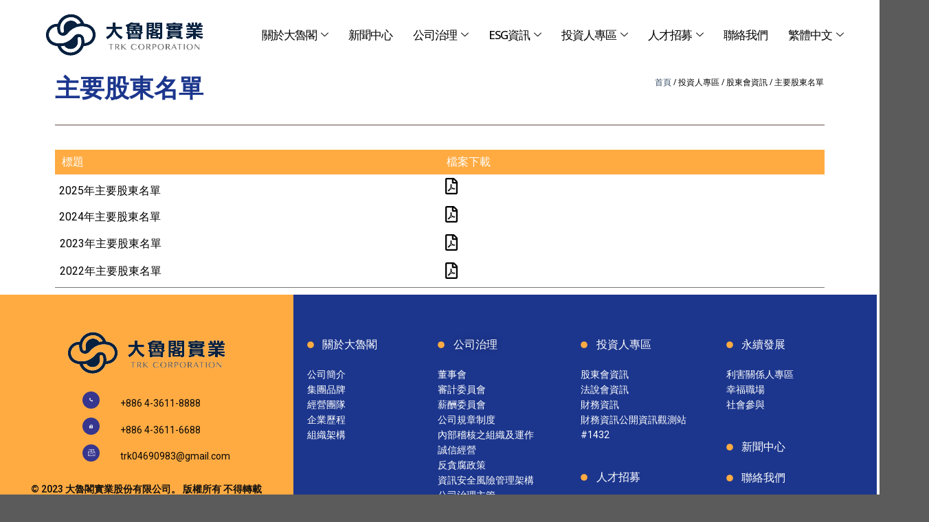

--- FILE ---
content_type: text/html; charset=UTF-8
request_url: https://www.taroko.com.tw/?ae_global_templates=list-of-major-shareholders
body_size: 22671
content:
<!DOCTYPE html>
<html lang="zh-hant">
<head>
	<meta charset="UTF-8">
	<meta name="viewport" content="width=device-width, initial-scale=1.0"/>
		<script>(function(html){html.className = html.className.replace(/\bno-js\b/,'js')})(document.documentElement);</script>
<title>股東會資訊 04 &#8211; 大魯閣實業</title>
<meta name='robots' content='max-image-preview:large' />
<link rel="alternate" hreflang="en" href="https://www.taroko.com.tw/en/?ae_global_templates=shareholders-meeting-information-04" />
<link rel="alternate" hreflang="zh-hant" href="https://www.taroko.com.tw/?ae_global_templates=list-of-major-shareholders" />
<link rel="alternate" hreflang="zh-hans" href="https://www.taroko.com.tw/zh-hans/?ae_global_templates=%e8%82%a1%e4%b8%9c%e4%bc%9a%e4%bf%a1%e6%81%af-04" />
<link rel="alternate" hreflang="x-default" href="https://www.taroko.com.tw/?ae_global_templates=list-of-major-shareholders" />
<meta name="viewport" content="width=device-width, initial-scale=1, maximum-scale=1" /><link rel='dns-prefetch' href='//fonts.googleapis.com' />
<link rel="alternate" type="application/rss+xml" title="訂閱《大魯閣實業》&raquo; 資訊提供" href="https://www.taroko.com.tw/feed/" />
<link rel="alternate" type="application/rss+xml" title="訂閱《大魯閣實業》&raquo; 留言的資訊提供" href="https://www.taroko.com.tw/comments/feed/" />
<script type="text/javascript">
window._wpemojiSettings = {"baseUrl":"https:\/\/s.w.org\/images\/core\/emoji\/14.0.0\/72x72\/","ext":".png","svgUrl":"https:\/\/s.w.org\/images\/core\/emoji\/14.0.0\/svg\/","svgExt":".svg","source":{"concatemoji":"https:\/\/www.taroko.com.tw\/wp-includes\/js\/wp-emoji-release.min.js?ver=6.2.5"}};
/*! This file is auto-generated */
!function(e,a,t){var n,r,o,i=a.createElement("canvas"),p=i.getContext&&i.getContext("2d");function s(e,t){p.clearRect(0,0,i.width,i.height),p.fillText(e,0,0);e=i.toDataURL();return p.clearRect(0,0,i.width,i.height),p.fillText(t,0,0),e===i.toDataURL()}function c(e){var t=a.createElement("script");t.src=e,t.defer=t.type="text/javascript",a.getElementsByTagName("head")[0].appendChild(t)}for(o=Array("flag","emoji"),t.supports={everything:!0,everythingExceptFlag:!0},r=0;r<o.length;r++)t.supports[o[r]]=function(e){if(p&&p.fillText)switch(p.textBaseline="top",p.font="600 32px Arial",e){case"flag":return s("\ud83c\udff3\ufe0f\u200d\u26a7\ufe0f","\ud83c\udff3\ufe0f\u200b\u26a7\ufe0f")?!1:!s("\ud83c\uddfa\ud83c\uddf3","\ud83c\uddfa\u200b\ud83c\uddf3")&&!s("\ud83c\udff4\udb40\udc67\udb40\udc62\udb40\udc65\udb40\udc6e\udb40\udc67\udb40\udc7f","\ud83c\udff4\u200b\udb40\udc67\u200b\udb40\udc62\u200b\udb40\udc65\u200b\udb40\udc6e\u200b\udb40\udc67\u200b\udb40\udc7f");case"emoji":return!s("\ud83e\udef1\ud83c\udffb\u200d\ud83e\udef2\ud83c\udfff","\ud83e\udef1\ud83c\udffb\u200b\ud83e\udef2\ud83c\udfff")}return!1}(o[r]),t.supports.everything=t.supports.everything&&t.supports[o[r]],"flag"!==o[r]&&(t.supports.everythingExceptFlag=t.supports.everythingExceptFlag&&t.supports[o[r]]);t.supports.everythingExceptFlag=t.supports.everythingExceptFlag&&!t.supports.flag,t.DOMReady=!1,t.readyCallback=function(){t.DOMReady=!0},t.supports.everything||(n=function(){t.readyCallback()},a.addEventListener?(a.addEventListener("DOMContentLoaded",n,!1),e.addEventListener("load",n,!1)):(e.attachEvent("onload",n),a.attachEvent("onreadystatechange",function(){"complete"===a.readyState&&t.readyCallback()})),(e=t.source||{}).concatemoji?c(e.concatemoji):e.wpemoji&&e.twemoji&&(c(e.twemoji),c(e.wpemoji)))}(window,document,window._wpemojiSettings);
</script>
<style type="text/css">
img.wp-smiley,
img.emoji {
	display: inline !important;
	border: none !important;
	box-shadow: none !important;
	height: 1em !important;
	width: 1em !important;
	margin: 0 0.07em !important;
	vertical-align: -0.1em !important;
	background: none !important;
	padding: 0 !important;
}
</style>
	<link rel='stylesheet' id='elementor-frontend-css' href='https://www.taroko.com.tw/wp-content/plugins/elementor/assets/css/frontend-lite.min.css?ver=3.14.1' type='text/css' media='all' />
<link rel='stylesheet' id='elementor-post-653-css' href='https://www.taroko.com.tw/wp-content/uploads/elementor/css/post-653.css?ver=1751263412' type='text/css' media='all' />
<link rel='stylesheet' id='eael-general-css' href='https://www.taroko.com.tw/wp-content/plugins/essential-addons-for-elementor-lite/assets/front-end/css/view/general.min.css?ver=5.8.0' type='text/css' media='all' />
<link rel='stylesheet' id='eael-661-css' href='https://www.taroko.com.tw/wp-content/uploads/essential-addons-elementor/eael-661.css?ver=1753790617' type='text/css' media='all' />
<link rel='stylesheet' id='elementor-post-661-css' href='https://www.taroko.com.tw/wp-content/uploads/elementor/css/post-661.css?ver=1702609176' type='text/css' media='all' />
<style id='wp-block-library-inline-css' type='text/css'>
:root{--wp-admin-theme-color:#007cba;--wp-admin-theme-color--rgb:0,124,186;--wp-admin-theme-color-darker-10:#006ba1;--wp-admin-theme-color-darker-10--rgb:0,107,161;--wp-admin-theme-color-darker-20:#005a87;--wp-admin-theme-color-darker-20--rgb:0,90,135;--wp-admin-border-width-focus:2px;--wp-block-synced-color:#7a00df;--wp-block-synced-color--rgb:122,0,223}@media (-webkit-min-device-pixel-ratio:2),(min-resolution:192dpi){:root{--wp-admin-border-width-focus:1.5px}}.wp-element-button{cursor:pointer}:root{--wp--preset--font-size--normal:16px;--wp--preset--font-size--huge:42px}:root .has-very-light-gray-background-color{background-color:#eee}:root .has-very-dark-gray-background-color{background-color:#313131}:root .has-very-light-gray-color{color:#eee}:root .has-very-dark-gray-color{color:#313131}:root .has-vivid-green-cyan-to-vivid-cyan-blue-gradient-background{background:linear-gradient(135deg,#00d084,#0693e3)}:root .has-purple-crush-gradient-background{background:linear-gradient(135deg,#34e2e4,#4721fb 50%,#ab1dfe)}:root .has-hazy-dawn-gradient-background{background:linear-gradient(135deg,#faaca8,#dad0ec)}:root .has-subdued-olive-gradient-background{background:linear-gradient(135deg,#fafae1,#67a671)}:root .has-atomic-cream-gradient-background{background:linear-gradient(135deg,#fdd79a,#004a59)}:root .has-nightshade-gradient-background{background:linear-gradient(135deg,#330968,#31cdcf)}:root .has-midnight-gradient-background{background:linear-gradient(135deg,#020381,#2874fc)}.has-regular-font-size{font-size:1em}.has-larger-font-size{font-size:2.625em}.has-normal-font-size{font-size:var(--wp--preset--font-size--normal)}.has-huge-font-size{font-size:var(--wp--preset--font-size--huge)}.has-text-align-center{text-align:center}.has-text-align-left{text-align:left}.has-text-align-right{text-align:right}#end-resizable-editor-section{display:none}.aligncenter{clear:both}.items-justified-left{justify-content:flex-start}.items-justified-center{justify-content:center}.items-justified-right{justify-content:flex-end}.items-justified-space-between{justify-content:space-between}.screen-reader-text{clip:rect(1px,1px,1px,1px);word-wrap:normal!important;border:0;-webkit-clip-path:inset(50%);clip-path:inset(50%);height:1px;margin:-1px;overflow:hidden;padding:0;position:absolute;width:1px}.screen-reader-text:focus{clip:auto!important;background-color:#ddd;-webkit-clip-path:none;clip-path:none;color:#444;display:block;font-size:1em;height:auto;left:5px;line-height:normal;padding:15px 23px 14px;text-decoration:none;top:5px;width:auto;z-index:100000}html :where(.has-border-color){border-style:solid}html :where([style*=border-top-color]){border-top-style:solid}html :where([style*=border-right-color]){border-right-style:solid}html :where([style*=border-bottom-color]){border-bottom-style:solid}html :where([style*=border-left-color]){border-left-style:solid}html :where([style*=border-width]){border-style:solid}html :where([style*=border-top-width]){border-top-style:solid}html :where([style*=border-right-width]){border-right-style:solid}html :where([style*=border-bottom-width]){border-bottom-style:solid}html :where([style*=border-left-width]){border-left-style:solid}html :where(img[class*=wp-image-]){height:auto;max-width:100%}figure{margin:0 0 1em}html :where(.is-position-sticky){--wp-admin--admin-bar--position-offset:var(--wp-admin--admin-bar--height,0px)}@media screen and (max-width:600px){html :where(.is-position-sticky){--wp-admin--admin-bar--position-offset:0px}}
</style>
<link rel='stylesheet' id='classic-theme-styles-css' href='https://www.taroko.com.tw/wp-includes/css/classic-themes.min.css?ver=6.2.5' type='text/css' media='all' />
<link rel='stylesheet' id='wpml-blocks-css' href='https://www.taroko.com.tw/wp-content/plugins/sitepress-multilingual-cms/dist/css/blocks/styles.css?ver=4.6.5' type='text/css' media='all' />
<link rel='stylesheet' id='dropdown-content-css' href='https://www.taroko.com.tw/wp-content/plugins/dropdown-content//css/dropdowncontent.css?ver=1.0.2' type='text/css' media='all' />
<link rel='stylesheet' id='wpml-legacy-horizontal-list-0-css' href='https://www.taroko.com.tw/wp-content/plugins/sitepress-multilingual-cms/templates/language-switchers/legacy-list-horizontal/style.min.css?ver=1' type='text/css' media='all' />
<link rel='stylesheet' id='wpml-menu-item-0-css' href='https://www.taroko.com.tw/wp-content/plugins/sitepress-multilingual-cms/templates/language-switchers/menu-item/style.min.css?ver=1' type='text/css' media='all' />
<link rel='stylesheet' id='elementor-lazyload-css' href='https://www.taroko.com.tw/wp-content/plugins/elementor/assets/css/modules/lazyload/frontend.min.css?ver=3.14.1' type='text/css' media='all' />
<link rel='stylesheet' id='elementor-icons-ekiticons-css' href='https://www.taroko.com.tw/wp-content/plugins/elementskit-lite/modules/elementskit-icon-pack/assets/css/ekiticons.css?ver=2.9.0' type='text/css' media='all' />
<link rel='stylesheet' id='swiper-css' href='https://www.taroko.com.tw/wp-content/plugins/elementor/assets/lib/swiper/v8/css/swiper.min.css?ver=8.4.5' type='text/css' media='all' />
<link rel='stylesheet' id='she-header-style-css' href='https://www.taroko.com.tw/wp-content/plugins/sticky-header-effects-for-elementor/assets/css/she-header-style.css?ver=1.6.5' type='text/css' media='all' />
<link rel='stylesheet' id='elementor-global-css' href='https://www.taroko.com.tw/wp-content/uploads/elementor/css/global.css?ver=1702609177' type='text/css' media='all' />
<link rel='stylesheet' id='elementor-post-5844-css' href='https://www.taroko.com.tw/wp-content/uploads/elementor/css/post-5844.css?ver=1753761832' type='text/css' media='all' />
<link rel='stylesheet' id='ekit-widget-styles-css' href='https://www.taroko.com.tw/wp-content/plugins/elementskit-lite/widgets/init/assets/css/widget-styles.css?ver=2.9.0' type='text/css' media='all' />
<link rel='stylesheet' id='ekit-responsive-css' href='https://www.taroko.com.tw/wp-content/plugins/elementskit-lite/widgets/init/assets/css/responsive.css?ver=2.9.0' type='text/css' media='all' />
<link rel='stylesheet' id='flatsome-main-css' href='https://www.taroko.com.tw/wp-content/themes/flatsome/assets/css/flatsome.css?ver=3.14.2' type='text/css' media='all' />
<style id='flatsome-main-inline-css' type='text/css'>
@font-face {
				font-family: "fl-icons";
				font-display: block;
				src: url(https://www.taroko.com.tw/wp-content/themes/flatsome/assets/css/icons/fl-icons.eot?v=3.14.2);
				src:
					url(https://www.taroko.com.tw/wp-content/themes/flatsome/assets/css/icons/fl-icons.eot#iefix?v=3.14.2) format("embedded-opentype"),
					url(https://www.taroko.com.tw/wp-content/themes/flatsome/assets/css/icons/fl-icons.woff2?v=3.14.2) format("woff2"),
					url(https://www.taroko.com.tw/wp-content/themes/flatsome/assets/css/icons/fl-icons.ttf?v=3.14.2) format("truetype"),
					url(https://www.taroko.com.tw/wp-content/themes/flatsome/assets/css/icons/fl-icons.woff?v=3.14.2) format("woff"),
					url(https://www.taroko.com.tw/wp-content/themes/flatsome/assets/css/icons/fl-icons.svg?v=3.14.2#fl-icons) format("svg");
			}
</style>
<link rel='stylesheet' id='flatsome-style-css' href='https://www.taroko.com.tw/wp-content/themes/flatsome/style.css?ver=3.14.2' type='text/css' media='all' />
<link rel='stylesheet' id='flatsome-googlefonts-css' href='//fonts.googleapis.com/css?family=Open+Sans%3Aregular%2C700%2Cregular%2C300%2Cregular&#038;display=swap&#038;ver=3.9' type='text/css' media='all' />
<link rel='stylesheet' id='google-fonts-1-css' href='https://fonts.googleapis.com/css?family=Roboto%3A100%2C100italic%2C200%2C200italic%2C300%2C300italic%2C400%2C400italic%2C500%2C500italic%2C600%2C600italic%2C700%2C700italic%2C800%2C800italic%2C900%2C900italic%7COpen+Sans%3A100%2C100italic%2C200%2C200italic%2C300%2C300italic%2C400%2C400italic%2C500%2C500italic%2C600%2C600italic%2C700%2C700italic%2C800%2C800italic%2C900%2C900italic&#038;display=swap&#038;ver=6.2.5' type='text/css' media='all' />
<link rel="preconnect" href="https://fonts.gstatic.com/" crossorigin><!--n2css--><script type='text/javascript' src='https://www.taroko.com.tw/wp-includes/js/jquery/jquery.min.js?ver=3.6.4' id='jquery-core-js'></script>
<script type='text/javascript' src='https://www.taroko.com.tw/wp-includes/js/jquery/jquery-migrate.min.js?ver=3.4.0' id='jquery-migrate-js'></script>
<script type='text/javascript' id='wpml-cookie-js-extra'>
/* <![CDATA[ */
var wpml_cookies = {"wp-wpml_current_language":{"value":"zh-hant","expires":1,"path":"\/"}};
var wpml_cookies = {"wp-wpml_current_language":{"value":"zh-hant","expires":1,"path":"\/"}};
/* ]]> */
</script>
<script type='text/javascript' src='https://www.taroko.com.tw/wp-content/plugins/sitepress-multilingual-cms/res/js/cookies/language-cookie.js?ver=4.6.5' id='wpml-cookie-js'></script>
<script type='text/javascript' src='https://www.taroko.com.tw/wp-content/plugins/sticky-header-effects-for-elementor/assets/js/she-header.js?ver=1.6.5' id='she-header-js'></script>
<link rel="https://api.w.org/" href="https://www.taroko.com.tw/wp-json/" /><link rel="EditURI" type="application/rsd+xml" title="RSD" href="https://www.taroko.com.tw/xmlrpc.php?rsd" />
<link rel="wlwmanifest" type="application/wlwmanifest+xml" href="https://www.taroko.com.tw/wp-includes/wlwmanifest.xml" />
<meta name="generator" content="WordPress 6.2.5" />
<link rel="canonical" href="https://www.taroko.com.tw/?ae_global_templates=list-of-major-shareholders" />
<link rel='shortlink' href='https://www.taroko.com.tw/?p=5844' />
<link rel="alternate" type="application/json+oembed" href="https://www.taroko.com.tw/wp-json/oembed/1.0/embed?url=https%3A%2F%2Fwww.taroko.com.tw%2F%3Fae_global_templates%3Dlist-of-major-shareholders" />
<link rel="alternate" type="text/xml+oembed" href="https://www.taroko.com.tw/wp-json/oembed/1.0/embed?url=https%3A%2F%2Fwww.taroko.com.tw%2F%3Fae_global_templates%3Dlist-of-major-shareholders&#038;format=xml" />
<meta name="generator" content="WPML ver:4.6.5 stt:59,61,1;" />
<style type='text/css'> .ae_data .elementor-editor-element-setting {
            display:none !important;
            }
            </style><style>.bg{opacity: 0; transition: opacity 1s; -webkit-transition: opacity 1s;} .bg-loaded{opacity: 1;}</style><!--[if IE]><link rel="stylesheet" type="text/css" href="https://www.taroko.com.tw/wp-content/themes/flatsome/assets/css/ie-fallback.css"><script src="//cdnjs.cloudflare.com/ajax/libs/html5shiv/3.6.1/html5shiv.js"></script><script>var head = document.getElementsByTagName('head')[0],style = document.createElement('style');style.type = 'text/css';style.styleSheet.cssText = ':before,:after{content:none !important';head.appendChild(style);setTimeout(function(){head.removeChild(style);}, 0);</script><script src="https://www.taroko.com.tw/wp-content/themes/flatsome/assets/libs/ie-flexibility.js"></script><![endif]--><meta name="generator" content="Elementor 3.14.1; features: e_dom_optimization, e_optimized_assets_loading, e_optimized_css_loading, e_font_icon_svg, a11y_improvements, additional_custom_breakpoints; settings: css_print_method-external, google_font-enabled, font_display-swap">
<link rel="icon" href="https://www.taroko.com.tw/wp-content/uploads/2023/02/cropped-latest大魯閣實業-512-512-32x32.jpg" sizes="32x32" />
<link rel="icon" href="https://www.taroko.com.tw/wp-content/uploads/2023/02/cropped-latest大魯閣實業-512-512-192x192.jpg" sizes="192x192" />
<link rel="apple-touch-icon" href="https://www.taroko.com.tw/wp-content/uploads/2023/02/cropped-latest大魯閣實業-512-512-180x180.jpg" />
<meta name="msapplication-TileImage" content="https://www.taroko.com.tw/wp-content/uploads/2023/02/cropped-latest大魯閣實業-512-512-270x270.jpg" />
<style id="custom-css" type="text/css">:root {--primary-color: #446084;}.header-main{height: 90px}#logo img{max-height: 90px}#logo{width:200px;}.header-top{min-height: 30px}.transparent .header-main{height: 90px}.transparent #logo img{max-height: 90px}.has-transparent + .page-title:first-of-type,.has-transparent + #main > .page-title,.has-transparent + #main > div > .page-title,.has-transparent + #main .page-header-wrapper:first-of-type .page-title{padding-top: 90px;}.header.show-on-scroll,.stuck .header-main{height:70px!important}.stuck #logo img{max-height: 70px!important}.header-bottom {background-color: #f1f1f1}.header-main .nav > li > a{line-height: 16px }.stuck .header-main .nav > li > a{line-height: 50px }@media (max-width: 549px) {.header-main{height: 70px}#logo img{max-height: 70px}}.blog-wrapper{background-color: #ffffff;}body{font-size: 100%;}@media screen and (max-width: 549px){body{font-size: 100%;}}body{font-family:"Open Sans", sans-serif}body{font-weight: 0}.nav > li > a {font-family:"Open Sans", sans-serif;}.mobile-sidebar-levels-2 .nav > li > ul > li > a {font-family:"Open Sans", sans-serif;}.nav > li > a {font-weight: 300;}.mobile-sidebar-levels-2 .nav > li > ul > li > a {font-weight: 300;}h1,h2,h3,h4,h5,h6,.heading-font, .off-canvas-center .nav-sidebar.nav-vertical > li > a{font-family: "Open Sans", sans-serif;}h1,h2,h3,h4,h5,h6,.heading-font,.banner h1,.banner h2{font-weight: 700;}.alt-font{font-family: "Open Sans", sans-serif;}.alt-font{font-weight: 0!important;}.label-new.menu-item > a:after{content:"New";}.label-hot.menu-item > a:after{content:"Hot";}.label-sale.menu-item > a:after{content:"Sale";}.label-popular.menu-item > a:after{content:"Popular";}</style></head>
<body class="ae_global_templates-template ae_global_templates-template-elementor_header_footer single single-ae_global_templates postid-5844 lightbox nav-dropdown-has-arrow nav-dropdown-has-shadow nav-dropdown-has-border e-lazyload elementor-default elementor-template-full-width elementor-page elementor-page-5844">
<svg xmlns="http://www.w3.org/2000/svg" viewBox="0 0 0 0" width="0" height="0" focusable="false" role="none" style="visibility: hidden; position: absolute; left: -9999px; overflow: hidden;" ><defs><filter id="wp-duotone-dark-grayscale"><feColorMatrix color-interpolation-filters="sRGB" type="matrix" values=" .299 .587 .114 0 0 .299 .587 .114 0 0 .299 .587 .114 0 0 .299 .587 .114 0 0 " /><feComponentTransfer color-interpolation-filters="sRGB" ><feFuncR type="table" tableValues="0 0.49803921568627" /><feFuncG type="table" tableValues="0 0.49803921568627" /><feFuncB type="table" tableValues="0 0.49803921568627" /><feFuncA type="table" tableValues="1 1" /></feComponentTransfer><feComposite in2="SourceGraphic" operator="in" /></filter></defs></svg><svg xmlns="http://www.w3.org/2000/svg" viewBox="0 0 0 0" width="0" height="0" focusable="false" role="none" style="visibility: hidden; position: absolute; left: -9999px; overflow: hidden;" ><defs><filter id="wp-duotone-grayscale"><feColorMatrix color-interpolation-filters="sRGB" type="matrix" values=" .299 .587 .114 0 0 .299 .587 .114 0 0 .299 .587 .114 0 0 .299 .587 .114 0 0 " /><feComponentTransfer color-interpolation-filters="sRGB" ><feFuncR type="table" tableValues="0 1" /><feFuncG type="table" tableValues="0 1" /><feFuncB type="table" tableValues="0 1" /><feFuncA type="table" tableValues="1 1" /></feComponentTransfer><feComposite in2="SourceGraphic" operator="in" /></filter></defs></svg><svg xmlns="http://www.w3.org/2000/svg" viewBox="0 0 0 0" width="0" height="0" focusable="false" role="none" style="visibility: hidden; position: absolute; left: -9999px; overflow: hidden;" ><defs><filter id="wp-duotone-purple-yellow"><feColorMatrix color-interpolation-filters="sRGB" type="matrix" values=" .299 .587 .114 0 0 .299 .587 .114 0 0 .299 .587 .114 0 0 .299 .587 .114 0 0 " /><feComponentTransfer color-interpolation-filters="sRGB" ><feFuncR type="table" tableValues="0.54901960784314 0.98823529411765" /><feFuncG type="table" tableValues="0 1" /><feFuncB type="table" tableValues="0.71764705882353 0.25490196078431" /><feFuncA type="table" tableValues="1 1" /></feComponentTransfer><feComposite in2="SourceGraphic" operator="in" /></filter></defs></svg><svg xmlns="http://www.w3.org/2000/svg" viewBox="0 0 0 0" width="0" height="0" focusable="false" role="none" style="visibility: hidden; position: absolute; left: -9999px; overflow: hidden;" ><defs><filter id="wp-duotone-blue-red"><feColorMatrix color-interpolation-filters="sRGB" type="matrix" values=" .299 .587 .114 0 0 .299 .587 .114 0 0 .299 .587 .114 0 0 .299 .587 .114 0 0 " /><feComponentTransfer color-interpolation-filters="sRGB" ><feFuncR type="table" tableValues="0 1" /><feFuncG type="table" tableValues="0 0.27843137254902" /><feFuncB type="table" tableValues="0.5921568627451 0.27843137254902" /><feFuncA type="table" tableValues="1 1" /></feComponentTransfer><feComposite in2="SourceGraphic" operator="in" /></filter></defs></svg><svg xmlns="http://www.w3.org/2000/svg" viewBox="0 0 0 0" width="0" height="0" focusable="false" role="none" style="visibility: hidden; position: absolute; left: -9999px; overflow: hidden;" ><defs><filter id="wp-duotone-midnight"><feColorMatrix color-interpolation-filters="sRGB" type="matrix" values=" .299 .587 .114 0 0 .299 .587 .114 0 0 .299 .587 .114 0 0 .299 .587 .114 0 0 " /><feComponentTransfer color-interpolation-filters="sRGB" ><feFuncR type="table" tableValues="0 0" /><feFuncG type="table" tableValues="0 0.64705882352941" /><feFuncB type="table" tableValues="0 1" /><feFuncA type="table" tableValues="1 1" /></feComponentTransfer><feComposite in2="SourceGraphic" operator="in" /></filter></defs></svg><svg xmlns="http://www.w3.org/2000/svg" viewBox="0 0 0 0" width="0" height="0" focusable="false" role="none" style="visibility: hidden; position: absolute; left: -9999px; overflow: hidden;" ><defs><filter id="wp-duotone-magenta-yellow"><feColorMatrix color-interpolation-filters="sRGB" type="matrix" values=" .299 .587 .114 0 0 .299 .587 .114 0 0 .299 .587 .114 0 0 .299 .587 .114 0 0 " /><feComponentTransfer color-interpolation-filters="sRGB" ><feFuncR type="table" tableValues="0.78039215686275 1" /><feFuncG type="table" tableValues="0 0.94901960784314" /><feFuncB type="table" tableValues="0.35294117647059 0.47058823529412" /><feFuncA type="table" tableValues="1 1" /></feComponentTransfer><feComposite in2="SourceGraphic" operator="in" /></filter></defs></svg><svg xmlns="http://www.w3.org/2000/svg" viewBox="0 0 0 0" width="0" height="0" focusable="false" role="none" style="visibility: hidden; position: absolute; left: -9999px; overflow: hidden;" ><defs><filter id="wp-duotone-purple-green"><feColorMatrix color-interpolation-filters="sRGB" type="matrix" values=" .299 .587 .114 0 0 .299 .587 .114 0 0 .299 .587 .114 0 0 .299 .587 .114 0 0 " /><feComponentTransfer color-interpolation-filters="sRGB" ><feFuncR type="table" tableValues="0.65098039215686 0.40392156862745" /><feFuncG type="table" tableValues="0 1" /><feFuncB type="table" tableValues="0.44705882352941 0.4" /><feFuncA type="table" tableValues="1 1" /></feComponentTransfer><feComposite in2="SourceGraphic" operator="in" /></filter></defs></svg><svg xmlns="http://www.w3.org/2000/svg" viewBox="0 0 0 0" width="0" height="0" focusable="false" role="none" style="visibility: hidden; position: absolute; left: -9999px; overflow: hidden;" ><defs><filter id="wp-duotone-blue-orange"><feColorMatrix color-interpolation-filters="sRGB" type="matrix" values=" .299 .587 .114 0 0 .299 .587 .114 0 0 .299 .587 .114 0 0 .299 .587 .114 0 0 " /><feComponentTransfer color-interpolation-filters="sRGB" ><feFuncR type="table" tableValues="0.098039215686275 1" /><feFuncG type="table" tableValues="0 0.66274509803922" /><feFuncB type="table" tableValues="0.84705882352941 0.41960784313725" /><feFuncA type="table" tableValues="1 1" /></feComponentTransfer><feComposite in2="SourceGraphic" operator="in" /></filter></defs></svg><div class="ekit-template-content-markup ekit-template-content-header ekit-template-content-theme-support">
		<div data-elementor-type="wp-post" data-elementor-id="653" class="elementor elementor-653">
									<section class="elementor-section elementor-top-section elementor-element elementor-element-5897875 elementor-section-full_width elementor-section-height-min-height she-header-yes elementor-section-height-default elementor-section-items-middle" data-id="5897875" data-element_type="section" data-settings="{&quot;background_background&quot;:&quot;classic&quot;,&quot;transparent&quot;:&quot;yes&quot;,&quot;scroll_distance&quot;:{&quot;unit&quot;:&quot;px&quot;,&quot;size&quot;:80,&quot;sizes&quot;:[]},&quot;background_show&quot;:&quot;yes&quot;,&quot;background&quot;:&quot;#FFFFFF&quot;,&quot;transparent_on&quot;:[&quot;desktop&quot;,&quot;tablet&quot;,&quot;mobile&quot;],&quot;scroll_distance_tablet&quot;:{&quot;unit&quot;:&quot;px&quot;,&quot;size&quot;:&quot;&quot;,&quot;sizes&quot;:[]},&quot;scroll_distance_mobile&quot;:{&quot;unit&quot;:&quot;px&quot;,&quot;size&quot;:&quot;&quot;,&quot;sizes&quot;:[]}}">
						<div class="elementor-container elementor-column-gap-default">
					<div class="elementor-column elementor-col-50 elementor-top-column elementor-element elementor-element-4944ffb" data-id="4944ffb" data-element_type="column">
			<div class="elementor-widget-wrap elementor-element-populated">
								<div class="elementor-element elementor-element-519e372 elementor-widget elementor-widget-image" data-id="519e372" data-element_type="widget" data-widget_type="image.default">
				<div class="elementor-widget-container">
			<style>/*! elementor - v3.14.0 - 26-06-2023 */
.elementor-widget-image{text-align:center}.elementor-widget-image a{display:inline-block}.elementor-widget-image a img[src$=".svg"]{width:48px}.elementor-widget-image img{vertical-align:middle;display:inline-block}</style>													<a href="http://www.taroko.com.tw/">
							<img width="254" height="72" src="https://www.taroko.com.tw/wp-content/uploads/2023/02/latest大魯閣實業-254-72-removebg-preview.png" class="attachment-large size-large wp-image-10355" alt="" loading="lazy" />								</a>
															</div>
				</div>
					</div>
		</div>
				<div class="elementor-column elementor-col-50 elementor-top-column elementor-element elementor-element-1cfce4b" data-id="1cfce4b" data-element_type="column">
			<div class="elementor-widget-wrap elementor-element-populated">
								<div class="elementor-element elementor-element-a89f4e1 elementor-widget-mobile__width-initial elementor-widget elementor-widget-ekit-nav-menu" data-id="a89f4e1" data-element_type="widget" data-widget_type="ekit-nav-menu.default">
				<div class="elementor-widget-container">
			<div class="ekit-wid-con ekit_menu_responsive_tablet" data-hamburger-icon="" data-hamburger-icon-type="icon" data-responsive-breakpoint="1024">            <button class="elementskit-menu-hamburger elementskit-menu-toggler"  type="button" aria-label="hamburger-icon">
                                    <span class="elementskit-menu-hamburger-icon"></span><span class="elementskit-menu-hamburger-icon"></span><span class="elementskit-menu-hamburger-icon"></span>
                            </button>
            <div id="ekit-megamenu-main-menu" class="elementskit-menu-container elementskit-menu-offcanvas-elements elementskit-navbar-nav-default elementskit_line_arrow ekit-nav-menu-one-page-no ekit-nav-dropdown-hover"><ul id="menu-main-menu" class="elementskit-navbar-nav elementskit-menu-po-left submenu-click-on-icon"><li id="menu-item-253" class="menu-item menu-item-type-post_type menu-item-object-page menu-item-253 nav-item elementskit-dropdown-has relative_position elementskit-dropdown-menu-custom_width elementskit-megamenu-has elementskit-mobile-builder-content" data-vertical-menu=200><a href="https://www.taroko.com.tw/about-taroko/" class="ekit-menu-nav-link">關於大魯閣<i class="icon icon-down-arrow1 elementskit-submenu-indicator"></i></a><div class="elementskit-megamenu-panel">		<div data-elementor-type="wp-post" data-elementor-id="643" class="elementor elementor-643">
									<section class="elementor-section elementor-top-section elementor-element elementor-element-a537924 elementor-section-boxed elementor-section-height-default elementor-section-height-default" data-id="a537924" data-element_type="section">
						<div class="elementor-container elementor-column-gap-default">
					<div class="elementor-column elementor-col-100 elementor-top-column elementor-element elementor-element-ae24a19" data-id="ae24a19" data-element_type="column">
			<div class="elementor-widget-wrap">
									</div>
		</div>
							</div>
		</section>
				<section class="elementor-section elementor-top-section elementor-element elementor-element-1483083 elementor-section-boxed elementor-section-height-default elementor-section-height-default" data-id="1483083" data-element_type="section" data-settings="{&quot;background_background&quot;:&quot;classic&quot;}">
						<div class="elementor-container elementor-column-gap-default">
					<div class="elementor-column elementor-col-100 elementor-top-column elementor-element elementor-element-2e128f4" data-id="2e128f4" data-element_type="column">
			<div class="elementor-widget-wrap elementor-element-populated">
								<div class="elementor-element elementor-element-4e382ce elementor-widget elementor-widget-elementskit-heading" data-id="4e382ce" data-element_type="widget" data-widget_type="elementskit-heading.default">
				<div class="elementor-widget-container">
			<div class="ekit-wid-con" ><div class="ekit-heading elementskit-section-title-wraper text_left   ekit_heading_tablet-   ekit_heading_mobile-"><a href="http://www.taroko.com.tw/about-taroko/"><h2 class="ekit-heading--title elementskit-section-title ">公司簡介</h2></a></div></div>		</div>
				</div>
				<div class="elementor-element elementor-element-5ce7c87 elementor-widget elementor-widget-elementskit-page-list" data-id="5ce7c87" data-element_type="widget" data-widget_type="elementskit-page-list.default">
				<div class="elementor-widget-container">
			<div class="ekit-wid-con" >		<div class="elementor-icon-list-items ">
								<div class="elementor-icon-list-item   ">
						<a class="elementor-repeater-item-18cb473 ekit_badge_left" href="http://www.taroko.com.tw/about-taroko/">
							<div class="ekit_page_list_content">
																<span class="elementor-icon-list-text">
									<span class="ekit_page_list_title_title">經營理念</span>
																	</span>
							</div>
													</a>
					</div>
									<div class="elementor-icon-list-item   ">
						<a class="elementor-repeater-item-2517b40 ekit_badge_left" href="http://www.taroko.com.tw/about-taroko-02/">
							<div class="ekit_page_list_content">
																<span class="elementor-icon-list-text">
									<span class="ekit_page_list_title_title">企業願景</span>
																	</span>
							</div>
													</a>
					</div>
									<div class="elementor-icon-list-item   ">
						<a class="elementor-repeater-item-195fca0 ekit_badge_left" href="http://www.taroko.com.tw/about-taroko-03/">
							<div class="ekit_page_list_content">
																<span class="elementor-icon-list-text">
									<span class="ekit_page_list_title_title">獲獎紀錄</span>
																	</span>
							</div>
													</a>
					</div>
						</div>
		</div>		</div>
				</div>
				<div class="elementor-element elementor-element-cb71b2c elementor-widget elementor-widget-elementskit-heading" data-id="cb71b2c" data-element_type="widget" data-widget_type="elementskit-heading.default">
				<div class="elementor-widget-container">
			<div class="ekit-wid-con" ><div class="ekit-heading elementskit-section-title-wraper text_left   ekit_heading_tablet-   ekit_heading_mobile-"><a href="http://www.taroko.com.tw/business-scope/"><h2 class="ekit-heading--title elementskit-section-title ">集團品牌</h2></a></div></div>		</div>
				</div>
				<div class="elementor-element elementor-element-2404c74 elementor-widget elementor-widget-elementskit-heading" data-id="2404c74" data-element_type="widget" data-widget_type="elementskit-heading.default">
				<div class="elementor-widget-container">
			<div class="ekit-wid-con" ><div class="ekit-heading elementskit-section-title-wraper text_left   ekit_heading_tablet-   ekit_heading_mobile-"><a href="http://www.taroko.com.tw/management-team/"><h2 class="ekit-heading--title elementskit-section-title ">經營團隊</h2></a></div></div>		</div>
				</div>
				<div class="elementor-element elementor-element-af3a6e8 elementor-widget elementor-widget-elementskit-heading" data-id="af3a6e8" data-element_type="widget" data-widget_type="elementskit-heading.default">
				<div class="elementor-widget-container">
			<div class="ekit-wid-con" ><div class="ekit-heading elementskit-section-title-wraper text_left   ekit_heading_tablet-   ekit_heading_mobile-"><a href="http://www.taroko.com.tw/memorabilia/"><h2 class="ekit-heading--title elementskit-section-title ">企業歷程</h2></a></div></div>		</div>
				</div>
				<div class="elementor-element elementor-element-0141bac elementor-widget elementor-widget-elementskit-heading" data-id="0141bac" data-element_type="widget" data-widget_type="elementskit-heading.default">
				<div class="elementor-widget-container">
			<div class="ekit-wid-con" ><div class="ekit-heading elementskit-section-title-wraper text_left   ekit_heading_tablet-   ekit_heading_mobile-"><a href="http://www.taroko.com.tw/company-organization/"><h2 class="ekit-heading--title elementskit-section-title ">組織架構</h2></a></div></div>		</div>
				</div>
					</div>
		</div>
							</div>
		</section>
							</div>
		</div></li>
<li id="menu-item-4081" class="menu-item menu-item-type-custom menu-item-object-custom menu-item-4081 nav-item elementskit-mobile-builder-content" data-vertical-menu=300><a href="http://www.taroko.com.tw/news-center/" class="ekit-menu-nav-link">新聞中心</a></li>
<li id="menu-item-3432" class="menu-item menu-item-type-custom menu-item-object-custom menu-item-3432 nav-item elementskit-dropdown-has relative_position elementskit-dropdown-menu-custom_width elementskit-megamenu-has elementskit-mobile-builder-content" data-vertical-menu=700><a href="http://www.taroko.com.tw/board-of-directors-01/" class="ekit-menu-nav-link">公司治理<i class="icon icon-down-arrow1 elementskit-submenu-indicator"></i></a><div class="elementskit-megamenu-panel">		<div data-elementor-type="wp-post" data-elementor-id="3433" class="elementor elementor-3433">
									<section class="elementor-section elementor-top-section elementor-element elementor-element-b80e41e elementor-section-boxed elementor-section-height-default elementor-section-height-default" data-id="b80e41e" data-element_type="section" data-settings="{&quot;background_background&quot;:&quot;classic&quot;}">
						<div class="elementor-container elementor-column-gap-default">
					<div class="elementor-column elementor-col-50 elementor-top-column elementor-element elementor-element-787798f" data-id="787798f" data-element_type="column">
			<div class="elementor-widget-wrap elementor-element-populated">
								<div class="elementor-element elementor-element-e71fc2d elementor-widget elementor-widget-elementskit-heading" data-id="e71fc2d" data-element_type="widget" data-widget_type="elementskit-heading.default">
				<div class="elementor-widget-container">
			<div class="ekit-wid-con" ><div class="ekit-heading elementskit-section-title-wraper text_left   ekit_heading_tablet-   ekit_heading_mobile-"><a href="http://www.taroko.com.tw/board-of-directors-01/"><h2 class="ekit-heading--title elementskit-section-title ">董事會</h2></a></div></div>		</div>
				</div>
				<div class="elementor-element elementor-element-ff275ec elementor-widget elementor-widget-elementskit-page-list" data-id="ff275ec" data-element_type="widget" data-widget_type="elementskit-page-list.default">
				<div class="elementor-widget-container">
			<div class="ekit-wid-con" >		<div class="elementor-icon-list-items ">
								<div class="elementor-icon-list-item   ">
						<a class="elementor-repeater-item-18cb473 ekit_badge_left" href="http://www.taroko.com.tw/board-of-directors-01/">
							<div class="ekit_page_list_content">
																<span class="elementor-icon-list-text">
									<span class="ekit_page_list_title_title">董事會成員</span>
																	</span>
							</div>
													</a>
					</div>
									<div class="elementor-icon-list-item   ">
						<a class="elementor-repeater-item-3b0de6f ekit_badge_left" href="http://www.taroko.com.tw/board-of-directors-02/">
							<div class="ekit_page_list_content">
																<span class="elementor-icon-list-text">
									<span class="ekit_page_list_title_title">專業性、獨立性資訊及多元化政策</span>
																	</span>
							</div>
													</a>
					</div>
									<div class="elementor-icon-list-item   ">
						<a class="elementor-repeater-item-2517b40 ekit_badge_left" href="http://www.taroko.com.tw/board-of-directors-03/">
							<div class="ekit_page_list_content">
																<span class="elementor-icon-list-text">
									<span class="ekit_page_list_title_title">董事會重大決議事項</span>
																	</span>
							</div>
													</a>
					</div>
									<div class="elementor-icon-list-item   ">
						<a class="elementor-repeater-item-195fca0 ekit_badge_left" href="http://www.taroko.com.tw/board-of-directors-04/">
							<div class="ekit_page_list_content">
																<span class="elementor-icon-list-text">
									<span class="ekit_page_list_title_title">董事會績效評估</span>
																	</span>
							</div>
													</a>
					</div>
									<div class="elementor-icon-list-item   ">
						<a class="elementor-repeater-item-a5f2254 ekit_badge_left" href="http://www.taroko.com.tw/board-of-directors-04/">
							<div class="ekit_page_list_content">
																<span class="elementor-icon-list-text">
									<span class="ekit_page_list_title_title">接班規劃</span>
																	</span>
							</div>
													</a>
					</div>
						</div>
		</div>		</div>
				</div>
				<div class="elementor-element elementor-element-e0722df elementor-widget elementor-widget-elementskit-heading" data-id="e0722df" data-element_type="widget" data-widget_type="elementskit-heading.default">
				<div class="elementor-widget-container">
			<div class="ekit-wid-con" ><div class="ekit-heading elementskit-section-title-wraper text_left   ekit_heading_tablet-   ekit_heading_mobile-"><a href="https://www.taroko.com.tw/committee-01/"><h2 class="ekit-heading--title elementskit-section-title ">功能性委員會</h2></a></div></div>		</div>
				</div>
				<div class="elementor-element elementor-element-91a6671 elementor-widget elementor-widget-elementskit-page-list" data-id="91a6671" data-element_type="widget" data-widget_type="elementskit-page-list.default">
				<div class="elementor-widget-container">
			<div class="ekit-wid-con" >		<div class="elementor-icon-list-items ">
								<div class="elementor-icon-list-item   ">
						<a class="elementor-repeater-item-18cb473 ekit_badge_left" href="https://www.taroko.com.tw/committee-01/">
							<div class="ekit_page_list_content">
																<span class="elementor-icon-list-text">
									<span class="ekit_page_list_title_title">審計委員會</span>
																	</span>
							</div>
													</a>
					</div>
									<div class="elementor-icon-list-item   ">
						<a class="elementor-repeater-item-b150ab1 ekit_badge_left" href="https://www.taroko.com.tw/committee-02/">
							<div class="ekit_page_list_content">
																<span class="elementor-icon-list-text">
									<span class="ekit_page_list_title_title">薪資報酬委員會</span>
																	</span>
							</div>
													</a>
					</div>
									<div class="elementor-icon-list-item   ">
						<a class="elementor-repeater-item-968b375 ekit_badge_left" href="https://www.taroko.com.tw/committee-03/">
							<div class="ekit_page_list_content">
																<span class="elementor-icon-list-text">
									<span class="ekit_page_list_title_title">永續發展委員會</span>
																	</span>
							</div>
													</a>
					</div>
									<div class="elementor-icon-list-item   ">
						<a class="elementor-repeater-item-195fca0 ekit_badge_left" href="https://www.taroko.com.tw/committee-04/">
							<div class="ekit_page_list_content">
																<span class="elementor-icon-list-text">
									<span class="ekit_page_list_title_title">獨立董事與稽核主管及會計師之溝通情形</span>
																	</span>
							</div>
													</a>
					</div>
						</div>
		</div>		</div>
				</div>
					</div>
		</div>
				<div class="elementor-column elementor-col-50 elementor-top-column elementor-element elementor-element-9346064" data-id="9346064" data-element_type="column" data-settings="{&quot;background_background&quot;:&quot;classic&quot;}">
			<div class="elementor-widget-wrap elementor-element-populated">
								<div class="elementor-element elementor-element-98acfee elementor-widget elementor-widget-elementskit-heading" data-id="98acfee" data-element_type="widget" data-widget_type="elementskit-heading.default">
				<div class="elementor-widget-container">
			<div class="ekit-wid-con" ><div class="ekit-heading elementskit-section-title-wraper text_left   ekit_heading_tablet-   ekit_heading_mobile-"><a href="https://www.taroko.com.tw/head-of-corporate-governance/"><h2 class="ekit-heading--title elementskit-section-title ">公司治理</h2></a></div></div>		</div>
				</div>
				<div class="elementor-element elementor-element-601f49b elementor-widget elementor-widget-elementskit-page-list" data-id="601f49b" data-element_type="widget" data-widget_type="elementskit-page-list.default">
				<div class="elementor-widget-container">
			<div class="ekit-wid-con" >		<div class="elementor-icon-list-items ">
								<div class="elementor-icon-list-item   ">
						<a class="elementor-repeater-item-18cb473 ekit_badge_left" href="https://www.taroko.com.tw/head-of-corporate-governance/">
							<div class="ekit_page_list_content">
																<span class="elementor-icon-list-text">
									<span class="ekit_page_list_title_title">公司治理主管</span>
																	</span>
							</div>
													</a>
					</div>
									<div class="elementor-icon-list-item   ">
						<a class="elementor-repeater-item-b150ab1 ekit_badge_left" href="https://www.taroko.com.tw/corporate-governance-02/">
							<div class="ekit_page_list_content">
																<span class="elementor-icon-list-text">
									<span class="ekit_page_list_title_title">公司規章制度</span>
																	</span>
							</div>
													</a>
					</div>
									<div class="elementor-icon-list-item   ">
						<a class="elementor-repeater-item-1c6a451 ekit_badge_left" href="https://www.taroko.com.tw/corporate-governance-03/">
							<div class="ekit_page_list_content">
																<span class="elementor-icon-list-text">
									<span class="ekit_page_list_title_title">內部稽核之組織及運作</span>
																	</span>
							</div>
													</a>
					</div>
									<div class="elementor-icon-list-item   ">
						<a class="elementor-repeater-item-d3cc357 ekit_badge_left" href="https://www.taroko.com.tw/%e5%85%ac%e5%8f%b8%e6%b2%bb%e7%90%86%e6%83%85%e5%bd%a204/">
							<div class="ekit_page_list_content">
																<span class="elementor-icon-list-text">
									<span class="ekit_page_list_title_title">審計品質指標(AQIS)</span>
																	</span>
							</div>
													</a>
					</div>
									<div class="elementor-icon-list-item   ">
						<a class="elementor-repeater-item-512b9f8 ekit_badge_left" href="https://www.taroko.com.tw/%e5%85%ac%e5%8f%b8%e6%b2%bb%e7%90%86%e6%83%85%e5%bd%a205/">
							<div class="ekit_page_list_content">
																<span class="elementor-icon-list-text">
									<span class="ekit_page_list_title_title">董事及經理人薪資報酬暨績效評估管理辦法</span>
																	</span>
							</div>
													</a>
					</div>
									<div class="elementor-icon-list-item   ">
						<a class="elementor-repeater-item-e30f934 ekit_badge_left" href="https://www.taroko.com.tw/%e5%85%ac%e5%8f%b8%e6%b2%bb%e7%90%86%e6%83%85%e5%bd%a206/">
							<div class="ekit_page_list_content">
																<span class="elementor-icon-list-text">
									<span class="ekit_page_list_title_title">ESG 永續績效與高階經理人酬金連結政策</span>
																	</span>
							</div>
													</a>
					</div>
						</div>
		</div>		</div>
				</div>
				<div class="elementor-element elementor-element-a2d2d31 elementor-widget elementor-widget-elementskit-heading" data-id="a2d2d31" data-element_type="widget" data-widget_type="elementskit-heading.default">
				<div class="elementor-widget-container">
			<div class="ekit-wid-con" ><div class="ekit-heading elementskit-section-title-wraper text_left   ekit_heading_tablet-   ekit_heading_mobile-"><a href="https://www.taroko.com.tw/ethical-corporate-management/"><h2 class="ekit-heading--title elementskit-section-title ">誠信經營與法遵</h2></a></div></div>		</div>
				</div>
				<div class="elementor-element elementor-element-23b8aca elementor-widget elementor-widget-elementskit-page-list" data-id="23b8aca" data-element_type="widget" data-widget_type="elementskit-page-list.default">
				<div class="elementor-widget-container">
			<div class="ekit-wid-con" >		<div class="elementor-icon-list-items ">
								<div class="elementor-icon-list-item   ">
						<a class="elementor-repeater-item-a80b86b ekit_badge_left" href="https://www.taroko.com.tw/ethical-corporate-management/">
							<div class="ekit_page_list_content">
																<span class="elementor-icon-list-text">
									<span class="ekit_page_list_title_title">誠信經營與反貪腐政策落實</span>
																	</span>
							</div>
													</a>
					</div>
									<div class="elementor-icon-list-item   ">
						<a class="elementor-repeater-item-524183c ekit_badge_left" href="https://www.taroko.com.tw/%e5%85%a7%e7%b7%9a%e4%ba%a4%e6%98%93%e9%98%b2%e7%af%84%e8%88%87%e8%b3%87%e8%a8%8a%e6%8f%ad%e9%9c%b2/">
							<div class="ekit_page_list_content">
																<span class="elementor-icon-list-text">
									<span class="ekit_page_list_title_title">內線交易防範與資訊揭露</span>
																	</span>
							</div>
													</a>
					</div>
						</div>
		</div>		</div>
				</div>
				<div class="elementor-element elementor-element-6182b3e elementor-widget elementor-widget-elementskit-heading" data-id="6182b3e" data-element_type="widget" data-widget_type="elementskit-heading.default">
				<div class="elementor-widget-container">
			<div class="ekit-wid-con" ><div class="ekit-heading elementskit-section-title-wraper text_left   ekit_heading_tablet-   ekit_heading_mobile-"><a href="https://www.taroko.com.tw/%e8%b3%87%e9%80%9a%e5%ae%89%e5%85%a8%e7%ae%a1%e7%90%86/"><h2 class="ekit-heading--title elementskit-section-title ">資訊安全與智慧財產</h2></a></div></div>		</div>
				</div>
				<div class="elementor-element elementor-element-c45e02d elementor-widget elementor-widget-elementskit-page-list" data-id="c45e02d" data-element_type="widget" data-widget_type="elementskit-page-list.default">
				<div class="elementor-widget-container">
			<div class="ekit-wid-con" >		<div class="elementor-icon-list-items ">
								<div class="elementor-icon-list-item   ">
						<a class="elementor-repeater-item-326890a ekit_badge_left" href="https://www.taroko.com.tw/%e8%b3%87%e9%80%9a%e5%ae%89%e5%85%a8%e7%ae%a1%e7%90%86/">
							<div class="ekit_page_list_content">
																<span class="elementor-icon-list-text">
									<span class="ekit_page_list_title_title">資通安全管理</span>
																	</span>
							</div>
													</a>
					</div>
									<div class="elementor-icon-list-item   ">
						<a class="elementor-repeater-item-5abfea3 ekit_badge_left" href="https://www.taroko.com.tw/%e9%a2%a8%e9%9a%aa%e7%ae%a1%e7%90%86%e6%94%bf%e7%ad%96/">
							<div class="ekit_page_list_content">
																<span class="elementor-icon-list-text">
									<span class="ekit_page_list_title_title">風險管理政策</span>
																	</span>
							</div>
													</a>
					</div>
									<div class="elementor-icon-list-item   ">
						<a class="elementor-repeater-item-d43e8a8 ekit_badge_left" href="https://www.taroko.com.tw/%e6%99%ba%e6%85%a7%e8%b2%a1%e7%94%a2%e7%ae%a1%e7%90%86-2/">
							<div class="ekit_page_list_content">
																<span class="elementor-icon-list-text">
									<span class="ekit_page_list_title_title">智慧財產管理</span>
																	</span>
							</div>
													</a>
					</div>
									<div class="elementor-icon-list-item   ">
						<a class="elementor-repeater-item-2002d3f ekit_badge_left" href="https://www.taroko.com.tw/personaldataprotection/">
							<div class="ekit_page_list_content">
																<span class="elementor-icon-list-text">
									<span class="ekit_page_list_title_title">個人資料保護及隱私權政策</span>
																	</span>
							</div>
													</a>
					</div>
						</div>
		</div>		</div>
				</div>
					</div>
		</div>
							</div>
		</section>
							</div>
		</div></li>
<li id="menu-item-3580" class="menu-item menu-item-type-custom menu-item-object-custom menu-item-3580 nav-item elementskit-dropdown-has relative_position elementskit-dropdown-menu-custom_width elementskit-megamenu-has elementskit-mobile-builder-content" data-vertical-menu=400><a href="http://www.taroko.com.tw/crs-stakeholder-01/" class="ekit-menu-nav-link">ESG資訊<i class="icon icon-down-arrow1 elementskit-submenu-indicator"></i></a><div class="elementskit-megamenu-panel">		<div data-elementor-type="wp-post" data-elementor-id="3581" class="elementor elementor-3581">
									<section class="elementor-section elementor-inner-section elementor-element elementor-element-48258ee elementor-section-boxed elementor-section-height-default elementor-section-height-default" data-id="48258ee" data-element_type="section">
						<div class="elementor-container elementor-column-gap-default">
					<div class="elementor-column elementor-col-100 elementor-inner-column elementor-element elementor-element-3e767c7" data-id="3e767c7" data-element_type="column">
			<div class="elementor-widget-wrap">
									</div>
		</div>
							</div>
		</section>
				<section class="elementor-section elementor-top-section elementor-element elementor-element-994ca6b elementor-section-full_width elementor-section-height-default elementor-section-height-default" data-id="994ca6b" data-element_type="section" data-settings="{&quot;background_background&quot;:&quot;classic&quot;}">
						<div class="elementor-container elementor-column-gap-default">
					<div class="elementor-column elementor-col-50 elementor-top-column elementor-element elementor-element-54eb61a" data-id="54eb61a" data-element_type="column">
			<div class="elementor-widget-wrap elementor-element-populated">
								<div class="elementor-element elementor-element-60ce387 elementor-widget elementor-widget-elementskit-heading" data-id="60ce387" data-element_type="widget" data-widget_type="elementskit-heading.default">
				<div class="elementor-widget-container">
			<div class="ekit-wid-con" ><div class="ekit-heading elementskit-section-title-wraper text_left   ekit_heading_tablet-   ekit_heading_mobile-"><a href="https://www.taroko.com.tw/%e7%92%b0%e5%a2%83%e7%ae%a1%e7%90%86%e5%88%b6%e5%ba%a6/"><h1 class="ekit-heading--title elementskit-section-title ">環境永續</h1></a></div></div>		</div>
				</div>
				<div class="elementor-element elementor-element-ef93170 elementor-widget elementor-widget-elementskit-page-list" data-id="ef93170" data-element_type="widget" data-widget_type="elementskit-page-list.default">
				<div class="elementor-widget-container">
			<div class="ekit-wid-con" >		<div class="elementor-icon-list-items ">
								<div class="elementor-icon-list-item   ">
						<a class="elementor-repeater-item-b7afed2 ekit_badge_left" href="https://www.taroko.com.tw/%e7%92%b0%e5%a2%83%e7%ae%a1%e7%90%86%e5%88%b6%e5%ba%a6/">
							<div class="ekit_page_list_content">
																<span class="elementor-icon-list-text">
									<span class="ekit_page_list_title_title">環境管理制度</span>
																	</span>
							</div>
													</a>
					</div>
									<div class="elementor-icon-list-item   ">
						<a class="elementor-repeater-item-b3445f8 ekit_badge_left" href="https://www.taroko.com.tw/%e6%b0%b4%e8%b3%87%e6%ba%90%e5%8f%8a%e5%bb%a2%e6%a3%84%e7%89%a9%e7%ae%a1%e7%90%86%e6%94%bf%e7%ad%96/">
							<div class="ekit_page_list_content">
																<span class="elementor-icon-list-text">
									<span class="ekit_page_list_title_title">水資源及廢棄物管理政策</span>
																	</span>
							</div>
													</a>
					</div>
									<div class="elementor-icon-list-item   ">
						<a class="elementor-repeater-item-ba8a834 ekit_badge_left" href="https://www.taroko.com.tw/%e6%ba%ab%e5%ae%a4%e6%b0%a3%e9%ab%94%e6%b8%9b%e9%87%8f%e7%ae%a1%e7%90%86%e6%94%bf%e7%ad%96/">
							<div class="ekit_page_list_content">
																<span class="elementor-icon-list-text">
									<span class="ekit_page_list_title_title">溫室氣體減量管理政策</span>
																	</span>
							</div>
													</a>
					</div>
									<div class="elementor-icon-list-item   ">
						<a class="elementor-repeater-item-067562f ekit_badge_left" href="https://www.taroko.com.tw/%e7%af%80%e8%83%bd%e8%a8%88%e7%95%ab/" target="_blank" rel="nofollow">
							<div class="ekit_page_list_content">
																<span class="elementor-icon-list-text">
									<span class="ekit_page_list_title_title">能源管理計畫</span>
																	</span>
							</div>
													</a>
					</div>
									<div class="elementor-icon-list-item   ">
						<a class="elementor-repeater-item-577085a ekit_badge_left" href="https://www.taroko.com.tw/%e6%b0%a3%e5%80%99%e7%9b%b8%e9%97%9c%e9%a2%a8%e9%9a%aa%e8%88%87%e6%a9%9f%e6%9c%83/">
							<div class="ekit_page_list_content">
																<span class="elementor-icon-list-text">
									<span class="ekit_page_list_title_title">氣候相關風險與機會</span>
																	</span>
							</div>
													</a>
					</div>
						</div>
		</div>		</div>
				</div>
				<div class="elementor-element elementor-element-1895469 elementor-widget elementor-widget-elementskit-heading" data-id="1895469" data-element_type="widget" data-widget_type="elementskit-heading.default">
				<div class="elementor-widget-container">
			<div class="ekit-wid-con" ><div class="ekit-heading elementskit-section-title-wraper text_left   ekit_heading_tablet-   ekit_heading_mobile-"><a href="https://www.taroko.com.tw/crs-stakeholder-01/"><h2 class="ekit-heading--title elementskit-section-title ">社會參與與供應鏈</h2></a></div></div>		</div>
				</div>
				<div class="elementor-element elementor-element-bc94f49 elementor-widget elementor-widget-elementskit-page-list" data-id="bc94f49" data-element_type="widget" data-widget_type="elementskit-page-list.default">
				<div class="elementor-widget-container">
			<div class="ekit-wid-con" >		<div class="elementor-icon-list-items ">
								<div class="elementor-icon-list-item   ">
						<a class="elementor-repeater-item-18cb473 ekit_badge_left" href="http://www.taroko.com.tw/crs-stakeholder-01">
							<div class="ekit_page_list_content">
																<span class="elementor-icon-list-text">
									<span class="ekit_page_list_title_title">利害關係人</span>
																	</span>
							</div>
													</a>
					</div>
									<div class="elementor-icon-list-item   ">
						<a class="elementor-repeater-item-2517b40 ekit_badge_left" href="http://www.taroko.com.tw/crs-stakeholder-02">
							<div class="ekit_page_list_content">
																<span class="elementor-icon-list-text">
									<span class="ekit_page_list_title_title">利害關係人問卷調查</span>
																	</span>
							</div>
													</a>
					</div>
									<div class="elementor-icon-list-item   ">
						<a class="elementor-repeater-item-4b06eaa ekit_badge_left" href="https://www.taroko.com.tw/%e4%be%9b%e6%87%89%e5%95%86%e7%ae%a1%e7%90%86/">
							<div class="ekit_page_list_content">
																<span class="elementor-icon-list-text">
									<span class="ekit_page_list_title_title">供應商管理</span>
																	</span>
							</div>
													</a>
					</div>
									<div class="elementor-icon-list-item   ">
						<a class="elementor-repeater-item-f003984 ekit_badge_left" href="https://www.taroko.com.tw/%e7%a4%be%e6%9c%83%e5%8f%83%e8%88%87%e6%88%90%e6%9e%9c/">
							<div class="ekit_page_list_content">
																<span class="elementor-icon-list-text">
									<span class="ekit_page_list_title_title">社會參與成果</span>
																	</span>
							</div>
													</a>
					</div>
						</div>
		</div>		</div>
				</div>
					</div>
		</div>
				<div class="elementor-column elementor-col-50 elementor-top-column elementor-element elementor-element-1c7414d" data-id="1c7414d" data-element_type="column">
			<div class="elementor-widget-wrap elementor-element-populated">
								<div class="elementor-element elementor-element-f84ef09 elementor-widget elementor-widget-elementskit-heading" data-id="f84ef09" data-element_type="widget" data-widget_type="elementskit-heading.default">
				<div class="elementor-widget-container">
			<div class="ekit-wid-con" ><div class="ekit-heading elementskit-section-title-wraper text_left   ekit_heading_tablet-   ekit_heading_mobile-"><a href="https://www.taroko.com.tw/friendlyworkplace-01/"><h2 class="ekit-heading--title elementskit-section-title ">幸福職場</h2></a></div></div>		</div>
				</div>
				<div class="elementor-element elementor-element-af0a269 elementor-widget elementor-widget-elementskit-page-list" data-id="af0a269" data-element_type="widget" data-widget_type="elementskit-page-list.default">
				<div class="elementor-widget-container">
			<div class="ekit-wid-con" >		<div class="elementor-icon-list-items ">
								<div class="elementor-icon-list-item   ">
						<a class="elementor-repeater-item-18cb473 ekit_badge_left" href="https://www.taroko.com.tw/friendlyworkplace-01/">
							<div class="ekit_page_list_content">
																<span class="elementor-icon-list-text">
									<span class="ekit_page_list_title_title">職場多元與平等</span>
																	</span>
							</div>
													</a>
					</div>
									<div class="elementor-icon-list-item   ">
						<a class="elementor-repeater-item-2517b40 ekit_badge_left" href="https://www.taroko.com.tw/friendlyworkplace-02/">
							<div class="ekit_page_list_content">
																<span class="elementor-icon-list-text">
									<span class="ekit_page_list_title_title">員工福利與薪酬</span>
																	</span>
							</div>
													</a>
					</div>
									<div class="elementor-icon-list-item   ">
						<a class="elementor-repeater-item-90734d4 ekit_badge_left" href="https://www.taroko.com.tw/friendlyworkplace-03/">
							<div class="ekit_page_list_content">
																<span class="elementor-icon-list-text">
									<span class="ekit_page_list_title_title">職業衛生與健康促進</span>
																	</span>
							</div>
													</a>
					</div>
									<div class="elementor-icon-list-item   ">
						<a class="elementor-repeater-item-2c4ceb1 ekit_badge_left" href="https://www.taroko.com.tw/friendlyworkplace-04/">
							<div class="ekit_page_list_content">
																<span class="elementor-icon-list-text">
									<span class="ekit_page_list_title_title">人才培育與留任</span>
																	</span>
							</div>
													</a>
					</div>
						</div>
		</div>		</div>
				</div>
				<div class="elementor-element elementor-element-9d8c30e elementor-widget elementor-widget-elementskit-heading" data-id="9d8c30e" data-element_type="widget" data-widget_type="elementskit-heading.default">
				<div class="elementor-widget-container">
			<div class="ekit-wid-con" ><div class="ekit-heading elementskit-section-title-wraper text_left   ekit_heading_tablet-   ekit_heading_mobile-"><a href="https://www.taroko.com.tw/%e6%b0%b8%e7%ba%8c%e5%a0%b1%e5%91%8a%e6%9b%b8/"><h1 class="ekit-heading--title elementskit-section-title ">永續報告與資料下載</h1></a></div></div>		</div>
				</div>
				<div class="elementor-element elementor-element-1452d7e elementor-widget elementor-widget-elementskit-page-list" data-id="1452d7e" data-element_type="widget" data-widget_type="elementskit-page-list.default">
				<div class="elementor-widget-container">
			<div class="ekit-wid-con" >		<div class="elementor-icon-list-items ">
								<div class="elementor-icon-list-item   ">
						<a class="elementor-repeater-item-2517b40 ekit_badge_left" href="https://www.taroko.com.tw/%e6%b0%b8%e7%ba%8c%e5%a0%b1%e5%91%8a%e6%9b%b8/">
							<div class="ekit_page_list_content">
																<span class="elementor-icon-list-text">
									<span class="ekit_page_list_title_title">永續報告書</span>
																	</span>
							</div>
													</a>
					</div>
									<div class="elementor-icon-list-item   ">
						<a class="elementor-repeater-item-18cb473 ekit_badge_left" href="https://www.taroko.com.tw/%e6%ba%ab%e5%ae%a4%e6%b0%a3%e9%ab%94%e6%9f%a5%e9%a9%97%e6%84%8f%e8%a6%8b%e6%9b%b8/">
							<div class="ekit_page_list_content">
																<span class="elementor-icon-list-text">
									<span class="ekit_page_list_title_title">溫室氣體查驗意見書</span>
																	</span>
							</div>
													</a>
					</div>
						</div>
		</div>		</div>
				</div>
					</div>
		</div>
							</div>
		</section>
							</div>
		</div></li>
<li id="menu-item-3534" class="menu-item menu-item-type-custom menu-item-object-custom menu-item-3534 nav-item elementskit-dropdown-has relative_position elementskit-dropdown-menu-custom_width elementskit-megamenu-has elementskit-mobile-builder-content" data-vertical-menu=400><a href="http://www.taroko.com.tw/company-profile" class="ekit-menu-nav-link">投資人專區<i class="icon icon-down-arrow1 elementskit-submenu-indicator"></i></a><div class="elementskit-megamenu-panel">		<div data-elementor-type="wp-post" data-elementor-id="3535" class="elementor elementor-3535">
									<section class="elementor-section elementor-inner-section elementor-element elementor-element-915c460 elementor-section-boxed elementor-section-height-default elementor-section-height-default" data-id="915c460" data-element_type="section">
						<div class="elementor-container elementor-column-gap-default">
					<div class="elementor-column elementor-col-100 elementor-inner-column elementor-element elementor-element-d9ba70d" data-id="d9ba70d" data-element_type="column">
			<div class="elementor-widget-wrap">
									</div>
		</div>
							</div>
		</section>
				<section class="elementor-section elementor-top-section elementor-element elementor-element-b7e121a elementor-section-boxed elementor-section-height-default elementor-section-height-default" data-id="b7e121a" data-element_type="section" data-settings="{&quot;background_background&quot;:&quot;classic&quot;}">
						<div class="elementor-container elementor-column-gap-default">
					<div class="elementor-column elementor-col-50 elementor-top-column elementor-element elementor-element-140757f" data-id="140757f" data-element_type="column">
			<div class="elementor-widget-wrap elementor-element-populated">
								<div class="elementor-element elementor-element-82816d9 elementor-widget elementor-widget-elementskit-heading" data-id="82816d9" data-element_type="widget" data-widget_type="elementskit-heading.default">
				<div class="elementor-widget-container">
			<div class="ekit-wid-con" ><div class="ekit-heading elementskit-section-title-wraper text_left   ekit_heading_tablet-   ekit_heading_mobile-"><a href="http://www.taroko.com.tw/dividend-information/"><h2 class="ekit-heading--title elementskit-section-title ">股利政策</h2></a></div></div>		</div>
				</div>
				<div class="elementor-element elementor-element-d18a66a elementor-widget elementor-widget-elementskit-heading" data-id="d18a66a" data-element_type="widget" data-widget_type="elementskit-heading.default">
				<div class="elementor-widget-container">
			<div class="ekit-wid-con" ><div class="ekit-heading elementskit-section-title-wraper text_left   ekit_heading_tablet-   ekit_heading_mobile-"><a href="http://www.taroko.com.tw/shareholder-meeting-information-01"><h2 class="ekit-heading--title elementskit-section-title ">股東會資訊</h2></a></div></div>		</div>
				</div>
				<div class="elementor-element elementor-element-2182cde elementor-widget elementor-widget-elementskit-page-list" data-id="2182cde" data-element_type="widget" data-widget_type="elementskit-page-list.default">
				<div class="elementor-widget-container">
			<div class="ekit-wid-con" >		<div class="elementor-icon-list-items ">
								<div class="elementor-icon-list-item   ">
						<a class="elementor-repeater-item-18cb473 ekit_badge_left" href="http://www.taroko.com.tw/shareholder-meeting-information-01">
							<div class="ekit_page_list_content">
																<span class="elementor-icon-list-text">
									<span class="ekit_page_list_title_title">開會資訊</span>
																	</span>
							</div>
													</a>
					</div>
									<div class="elementor-icon-list-item   ">
						<a class="elementor-repeater-item-3b0de6f ekit_badge_left" href="http://www.taroko.com.tw/shareholder-meeting-information-02">
							<div class="ekit_page_list_content">
																<span class="elementor-icon-list-text">
									<span class="ekit_page_list_title_title">會議相關資料</span>
																	</span>
							</div>
													</a>
					</div>
									<div class="elementor-icon-list-item   ">
						<a class="elementor-repeater-item-2517b40 ekit_badge_left" href="http://www.taroko.com.tw/shareholder-meeting-information-03">
							<div class="ekit_page_list_content">
																<span class="elementor-icon-list-text">
									<span class="ekit_page_list_title_title">企業年報</span>
																	</span>
							</div>
													</a>
					</div>
									<div class="elementor-icon-list-item   ">
						<a class="elementor-repeater-item-195fca0 ekit_badge_left" href="http://www.taroko.com.tw/shareholder-meeting-information-04">
							<div class="ekit_page_list_content">
																<span class="elementor-icon-list-text">
									<span class="ekit_page_list_title_title">主要股東名單</span>
																	</span>
							</div>
													</a>
					</div>
						</div>
		</div>		</div>
				</div>
					</div>
		</div>
				<div class="elementor-column elementor-col-50 elementor-top-column elementor-element elementor-element-7c46377" data-id="7c46377" data-element_type="column">
			<div class="elementor-widget-wrap elementor-element-populated">
								<div class="elementor-element elementor-element-00584cc elementor-widget elementor-widget-elementskit-heading" data-id="00584cc" data-element_type="widget" data-widget_type="elementskit-heading.default">
				<div class="elementor-widget-container">
			<div class="ekit-wid-con" ><div class="ekit-heading elementskit-section-title-wraper text_left   ekit_heading_tablet-   ekit_heading_mobile-"><a href="http://www.taroko.com.tw/investor-conference/"><h2 class="ekit-heading--title elementskit-section-title ">法説會資訊</h2></a></div></div>		</div>
				</div>
				<div class="elementor-element elementor-element-cbadfb6 elementor-widget elementor-widget-elementskit-heading" data-id="cbadfb6" data-element_type="widget" data-widget_type="elementskit-heading.default">
				<div class="elementor-widget-container">
			<div class="ekit-wid-con" ><div class="ekit-heading elementskit-section-title-wraper text_left   ekit_heading_tablet-   ekit_heading_mobile-"><a href="http://www.taroko.com.tw/company-profile/"><h2 class="ekit-heading--title elementskit-section-title ">財務資訊</h2></a></div></div>		</div>
				</div>
				<div class="elementor-element elementor-element-62f6275 elementor-widget elementor-widget-elementskit-page-list" data-id="62f6275" data-element_type="widget" data-widget_type="elementskit-page-list.default">
				<div class="elementor-widget-container">
			<div class="ekit-wid-con" >		<div class="elementor-icon-list-items ">
								<div class="elementor-icon-list-item   ">
						<a class="elementor-repeater-item-18cb473 ekit_badge_left" href="http://www.taroko.com.tw/company-profile/">
							<div class="ekit_page_list_content">
																<span class="elementor-icon-list-text">
									<span class="ekit_page_list_title_title">公司基本資料</span>
																	</span>
							</div>
													</a>
					</div>
									<div class="elementor-icon-list-item   ">
						<a class="elementor-repeater-item-2517b40 ekit_badge_left" href="http://www.taroko.com.tw/financial-report/">
							<div class="ekit_page_list_content">
																<span class="elementor-icon-list-text">
									<span class="ekit_page_list_title_title">財務報告</span>
																	</span>
							</div>
													</a>
					</div>
						</div>
		</div>		</div>
				</div>
				<div class="elementor-element elementor-element-ac8d8fd elementor-widget elementor-widget-elementskit-heading" data-id="ac8d8fd" data-element_type="widget" data-widget_type="elementskit-heading.default">
				<div class="elementor-widget-container">
			<div class="ekit-wid-con" ><div class="ekit-heading elementskit-section-title-wraper text_left   ekit_heading_tablet-   ekit_heading_mobile-"><a href="https://www.taroko.com.tw/partnership-tdcc/"><h2 class="ekit-heading--title elementskit-section-title ">異業合作專區</h2></a></div></div>		</div>
				</div>
				<div class="elementor-element elementor-element-c2d55cc elementor-widget elementor-widget-elementskit-page-list" data-id="c2d55cc" data-element_type="widget" data-widget_type="elementskit-page-list.default">
				<div class="elementor-widget-container">
			<div class="ekit-wid-con" >		<div class="elementor-icon-list-items ">
								<div class="elementor-icon-list-item   ">
						<a class="elementor-repeater-item-18cb473 ekit_badge_left" href="https://www.taroko.com.tw/partnership-tdcc/">
							<div class="ekit_page_list_content">
																<span class="elementor-icon-list-text">
									<span class="ekit_page_list_title_title">臺灣集中保管結算所- eGift兌換流程</span>
																	</span>
							</div>
													</a>
					</div>
						</div>
		</div>		</div>
				</div>
					</div>
		</div>
							</div>
		</section>
							</div>
		</div></li>
<li id="menu-item-3508" class="menu-item menu-item-type-custom menu-item-object-custom menu-item-3508 nav-item elementskit-dropdown-has relative_position elementskit-dropdown-menu-custom_width elementskit-megamenu-has elementskit-mobile-builder-content" data-vertical-menu=200><a href="http://www.taroko.com.tw/talents/" class="ekit-menu-nav-link">人才招募<i class="icon icon-down-arrow1 elementskit-submenu-indicator"></i></a><div class="elementskit-megamenu-panel">		<div data-elementor-type="wp-post" data-elementor-id="4156" class="elementor elementor-4156">
									<section class="elementor-section elementor-top-section elementor-element elementor-element-364cd2c elementor-section-boxed elementor-section-height-default elementor-section-height-default" data-id="364cd2c" data-element_type="section">
						<div class="elementor-container elementor-column-gap-default">
					<div class="elementor-column elementor-col-100 elementor-top-column elementor-element elementor-element-e13e3e2" data-id="e13e3e2" data-element_type="column">
			<div class="elementor-widget-wrap">
									</div>
		</div>
							</div>
		</section>
				<section class="elementor-section elementor-top-section elementor-element elementor-element-c9ee3b5 elementor-section-full_width elementor-section-height-default elementor-section-height-default" data-id="c9ee3b5" data-element_type="section" data-settings="{&quot;background_background&quot;:&quot;classic&quot;}">
						<div class="elementor-container elementor-column-gap-no">
					<div class="elementor-column elementor-col-100 elementor-top-column elementor-element elementor-element-f35b0de" data-id="f35b0de" data-element_type="column">
			<div class="elementor-widget-wrap elementor-element-populated">
								<section class="elementor-section elementor-inner-section elementor-element elementor-element-eda4f5a elementor-section-boxed elementor-section-height-default elementor-section-height-default" data-id="eda4f5a" data-element_type="section">
						<div class="elementor-container elementor-column-gap-default">
					<div class="elementor-column elementor-col-100 elementor-inner-column elementor-element elementor-element-a599677" data-id="a599677" data-element_type="column">
			<div class="elementor-widget-wrap elementor-element-populated">
								<div class="elementor-element elementor-element-a6bc6fd elementor-widget elementor-widget-elementskit-page-list" data-id="a6bc6fd" data-element_type="widget" data-widget_type="elementskit-page-list.default">
				<div class="elementor-widget-container">
			<div class="ekit-wid-con" >		<div class="elementor-icon-list-items row elementor-inline-items">
								<div class="elementor-icon-list-item col-lg-12  ">
						<a class="elementor-repeater-item-18cb473 ekit_badge_left" href="http://www.taroko.com.tw/talents">
							<div class="ekit_page_list_content">
																<span class="elementor-icon-list-text">
									<span class="ekit_page_list_title_title">大人物募集中</span>
																	</span>
							</div>
													</a>
					</div>
									<div class="elementor-icon-list-item col-lg-12  ">
						<a class="elementor-repeater-item-574572f ekit_badge_left" href="http://www.taroko.com.tw/talents-02">
							<div class="ekit_page_list_content">
																<span class="elementor-icon-list-text">
									<span class="ekit_page_list_title_title">員工專區</span>
																	</span>
							</div>
													</a>
					</div>
						</div>
		</div>		</div>
				</div>
					</div>
		</div>
							</div>
		</section>
					</div>
		</div>
							</div>
		</section>
							</div>
		</div></li>
<li id="menu-item-2954" class="menu-item menu-item-type-post_type menu-item-object-page menu-item-2954 nav-item elementskit-mobile-builder-content" data-vertical-menu=750px><a href="https://www.taroko.com.tw/contact/" class="ekit-menu-nav-link">聯絡我們</a></li>
<li id="menu-item-wpml-ls-3-zh-hant" class="menu-item wpml-ls-slot-3 wpml-ls-item wpml-ls-item-zh-hant wpml-ls-current-language wpml-ls-menu-item menu-item-type-wpml_ls_menu_item menu-item-object-wpml_ls_menu_item menu-item-has-children menu-item-wpml-ls-3-zh-hant nav-item elementskit-dropdown-has relative_position elementskit-dropdown-menu-default_width elementskit-mobile-builder-content" data-vertical-menu=750px><a title="繁體中文" href="https://www.taroko.com.tw/?ae_global_templates=list-of-major-shareholders" class="ekit-menu-nav-link ekit-menu-dropdown-toggle"><span class="wpml-ls-native" lang="zh-hant">繁體中文</span><i class="icon icon-down-arrow1 elementskit-submenu-indicator"></i></a>
<ul class="elementskit-dropdown elementskit-submenu-panel">
	<li id="menu-item-wpml-ls-3-en" class="menu-item wpml-ls-slot-3 wpml-ls-item wpml-ls-item-en wpml-ls-menu-item wpml-ls-first-item menu-item-type-wpml_ls_menu_item menu-item-object-wpml_ls_menu_item menu-item-wpml-ls-3-en nav-item elementskit-mobile-builder-content" data-vertical-menu=750px><a title="English" href="https://www.taroko.com.tw/en/?ae_global_templates=shareholders-meeting-information-04" class="menu-item dropdown-item"><span class="wpml-ls-native" lang="en">English</span></a>	<li id="menu-item-wpml-ls-3-zh-hans" class="menu-item wpml-ls-slot-3 wpml-ls-item wpml-ls-item-zh-hans wpml-ls-menu-item wpml-ls-last-item menu-item-type-wpml_ls_menu_item menu-item-object-wpml_ls_menu_item menu-item-wpml-ls-3-zh-hans nav-item elementskit-mobile-builder-content" data-vertical-menu=750px><a title="简体中文" href="https://www.taroko.com.tw/zh-hans/?ae_global_templates=%e8%82%a1%e4%b8%9c%e4%bc%9a%e4%bf%a1%e6%81%af-04" class="menu-item dropdown-item"><span class="wpml-ls-native" lang="zh-hans">简体中文</span></a></ul>
</li>
</ul><div class="elementskit-nav-identity-panel">
				<div class="elementskit-site-title">
					<a class="elementskit-nav-logo" href="https://www.taroko.com.tw" target="_self" rel="">
						<img src="" title="" alt="" />
					</a> 
				</div><button class="elementskit-menu-close elementskit-menu-toggler" type="button">X</button></div></div><div class="elementskit-menu-overlay elementskit-menu-offcanvas-elements elementskit-menu-toggler ekit-nav-menu--overlay"></div></div>		</div>
				</div>
					</div>
		</div>
							</div>
		</section>
							</div>
		</div>
		<div data-elementor-type="wp-post" data-elementor-id="5844" class="elementor elementor-5844">
									<section class="elementor-section elementor-top-section elementor-element elementor-element-4e0ba58 elementor-reverse-mobile elementor-section-boxed elementor-section-height-default elementor-section-height-default" data-id="4e0ba58" data-element_type="section">
						<div class="elementor-container elementor-column-gap-default">
					<div class="elementor-column elementor-col-50 elementor-top-column elementor-element elementor-element-aae5574" data-id="aae5574" data-element_type="column">
			<div class="elementor-widget-wrap elementor-element-populated">
								<div class="elementor-element elementor-element-2b15139 elementor-invisible elementor-widget elementor-widget-heading" data-id="2b15139" data-element_type="widget" data-settings="{&quot;_animation&quot;:&quot;fadeInDown&quot;}" data-widget_type="heading.default">
				<div class="elementor-widget-container">
			<style>/*! elementor - v3.14.0 - 26-06-2023 */
.elementor-heading-title{padding:0;margin:0;line-height:1}.elementor-widget-heading .elementor-heading-title[class*=elementor-size-]>a{color:inherit;font-size:inherit;line-height:inherit}.elementor-widget-heading .elementor-heading-title.elementor-size-small{font-size:15px}.elementor-widget-heading .elementor-heading-title.elementor-size-medium{font-size:19px}.elementor-widget-heading .elementor-heading-title.elementor-size-large{font-size:29px}.elementor-widget-heading .elementor-heading-title.elementor-size-xl{font-size:39px}.elementor-widget-heading .elementor-heading-title.elementor-size-xxl{font-size:59px}</style><h2 class="elementor-heading-title elementor-size-default">主要股東名單</h2>		</div>
				</div>
					</div>
		</div>
				<div class="elementor-column elementor-col-50 elementor-top-column elementor-element elementor-element-f0ed76e" data-id="f0ed76e" data-element_type="column">
			<div class="elementor-widget-wrap elementor-element-populated">
								<div class="elementor-element elementor-element-8d89386 elementor-widget elementor-widget-text-editor" data-id="8d89386" data-element_type="widget" data-widget_type="text-editor.default">
				<div class="elementor-widget-container">
			<style>/*! elementor - v3.14.0 - 26-06-2023 */
.elementor-widget-text-editor.elementor-drop-cap-view-stacked .elementor-drop-cap{background-color:#69727d;color:#fff}.elementor-widget-text-editor.elementor-drop-cap-view-framed .elementor-drop-cap{color:#69727d;border:3px solid;background-color:transparent}.elementor-widget-text-editor:not(.elementor-drop-cap-view-default) .elementor-drop-cap{margin-top:8px}.elementor-widget-text-editor:not(.elementor-drop-cap-view-default) .elementor-drop-cap-letter{width:1em;height:1em}.elementor-widget-text-editor .elementor-drop-cap{float:left;text-align:center;line-height:1;font-size:50px}.elementor-widget-text-editor .elementor-drop-cap-letter{display:inline-block}</style>				<p><a href="https://www.taroko.com.tw/">首頁</a> / 投資人專區 / 股東會資訊 / 主要股東名單</p>						</div>
				</div>
					</div>
		</div>
							</div>
		</section>
				<section class="elementor-section elementor-top-section elementor-element elementor-element-d9f5340 elementor-section-boxed elementor-section-height-default elementor-section-height-default" data-id="d9f5340" data-element_type="section">
						<div class="elementor-container elementor-column-gap-default">
					<div class="elementor-column elementor-col-100 elementor-top-column elementor-element elementor-element-d7e1128" data-id="d7e1128" data-element_type="column">
			<div class="elementor-widget-wrap elementor-element-populated">
								<div class="elementor-element elementor-element-8db48c1 elementor-widget-divider--view-line elementor-widget elementor-widget-divider" data-id="8db48c1" data-element_type="widget" data-widget_type="divider.default">
				<div class="elementor-widget-container">
			<style>/*! elementor - v3.14.0 - 26-06-2023 */
.elementor-widget-divider{--divider-border-style:none;--divider-border-width:1px;--divider-color:#0c0d0e;--divider-icon-size:20px;--divider-element-spacing:10px;--divider-pattern-height:24px;--divider-pattern-size:20px;--divider-pattern-url:none;--divider-pattern-repeat:repeat-x}.elementor-widget-divider .elementor-divider{display:flex}.elementor-widget-divider .elementor-divider__text{font-size:15px;line-height:1;max-width:95%}.elementor-widget-divider .elementor-divider__element{margin:0 var(--divider-element-spacing);flex-shrink:0}.elementor-widget-divider .elementor-icon{font-size:var(--divider-icon-size)}.elementor-widget-divider .elementor-divider-separator{display:flex;margin:0;direction:ltr}.elementor-widget-divider--view-line_icon .elementor-divider-separator,.elementor-widget-divider--view-line_text .elementor-divider-separator{align-items:center}.elementor-widget-divider--view-line_icon .elementor-divider-separator:after,.elementor-widget-divider--view-line_icon .elementor-divider-separator:before,.elementor-widget-divider--view-line_text .elementor-divider-separator:after,.elementor-widget-divider--view-line_text .elementor-divider-separator:before{display:block;content:"";border-bottom:0;flex-grow:1;border-top:var(--divider-border-width) var(--divider-border-style) var(--divider-color)}.elementor-widget-divider--element-align-left .elementor-divider .elementor-divider-separator>.elementor-divider__svg:first-of-type{flex-grow:0;flex-shrink:100}.elementor-widget-divider--element-align-left .elementor-divider-separator:before{content:none}.elementor-widget-divider--element-align-left .elementor-divider__element{margin-left:0}.elementor-widget-divider--element-align-right .elementor-divider .elementor-divider-separator>.elementor-divider__svg:last-of-type{flex-grow:0;flex-shrink:100}.elementor-widget-divider--element-align-right .elementor-divider-separator:after{content:none}.elementor-widget-divider--element-align-right .elementor-divider__element{margin-right:0}.elementor-widget-divider:not(.elementor-widget-divider--view-line_text):not(.elementor-widget-divider--view-line_icon) .elementor-divider-separator{border-top:var(--divider-border-width) var(--divider-border-style) var(--divider-color)}.elementor-widget-divider--separator-type-pattern{--divider-border-style:none}.elementor-widget-divider--separator-type-pattern.elementor-widget-divider--view-line .elementor-divider-separator,.elementor-widget-divider--separator-type-pattern:not(.elementor-widget-divider--view-line) .elementor-divider-separator:after,.elementor-widget-divider--separator-type-pattern:not(.elementor-widget-divider--view-line) .elementor-divider-separator:before,.elementor-widget-divider--separator-type-pattern:not([class*=elementor-widget-divider--view]) .elementor-divider-separator{width:100%;min-height:var(--divider-pattern-height);-webkit-mask-size:var(--divider-pattern-size) 100%;mask-size:var(--divider-pattern-size) 100%;-webkit-mask-repeat:var(--divider-pattern-repeat);mask-repeat:var(--divider-pattern-repeat);background-color:var(--divider-color);-webkit-mask-image:var(--divider-pattern-url);mask-image:var(--divider-pattern-url)}.elementor-widget-divider--no-spacing{--divider-pattern-size:auto}.elementor-widget-divider--bg-round{--divider-pattern-repeat:round}.rtl .elementor-widget-divider .elementor-divider__text{direction:rtl}.e-con-inner>.elementor-widget-divider,.e-con>.elementor-widget-divider{width:var(--container-widget-width,100%);--flex-grow:var(--container-widget-flex-grow)}</style>		<div class="elementor-divider">
			<span class="elementor-divider-separator">
						</span>
		</div>
				</div>
				</div>
					</div>
		</div>
							</div>
		</section>
				<section class="elementor-section elementor-top-section elementor-element elementor-element-e654a08 elementor-section-boxed elementor-section-height-default elementor-section-height-default" data-id="e654a08" data-element_type="section" data-settings="{&quot;background_background&quot;:&quot;classic&quot;}">
						<div class="elementor-container elementor-column-gap-default">
					<div class="elementor-column elementor-col-100 elementor-top-column elementor-element elementor-element-1048836" data-id="1048836" data-element_type="column">
			<div class="elementor-widget-wrap elementor-element-populated">
								<section class="elementor-section elementor-inner-section elementor-element elementor-element-bf87d13 elementor-section-boxed elementor-section-height-default elementor-section-height-default" data-id="bf87d13" data-element_type="section" data-settings="{&quot;background_background&quot;:&quot;classic&quot;}">
						<div class="elementor-container elementor-column-gap-default">
					<div class="elementor-column elementor-col-50 elementor-inner-column elementor-element elementor-element-bc8d6d2" data-id="bc8d6d2" data-element_type="column">
			<div class="elementor-widget-wrap elementor-element-populated">
								<div class="elementor-element elementor-element-3b15968 elementor-widget elementor-widget-heading" data-id="3b15968" data-element_type="widget" data-widget_type="heading.default">
				<div class="elementor-widget-container">
			<h2 class="elementor-heading-title elementor-size-default">標題</h2>		</div>
				</div>
					</div>
		</div>
				<div class="elementor-column elementor-col-50 elementor-inner-column elementor-element elementor-element-3b5e0d4" data-id="3b5e0d4" data-element_type="column">
			<div class="elementor-widget-wrap elementor-element-populated">
								<div class="elementor-element elementor-element-c19c7db elementor-widget elementor-widget-heading" data-id="c19c7db" data-element_type="widget" data-widget_type="heading.default">
				<div class="elementor-widget-container">
			<h2 class="elementor-heading-title elementor-size-default">檔案下載</h2>		</div>
				</div>
					</div>
		</div>
							</div>
		</section>
				<section class="elementor-section elementor-inner-section elementor-element elementor-element-b1371cb elementor-section-boxed elementor-section-height-default elementor-section-height-default" data-id="b1371cb" data-element_type="section">
						<div class="elementor-container elementor-column-gap-default">
					<div class="elementor-column elementor-col-50 elementor-inner-column elementor-element elementor-element-448fdbf" data-id="448fdbf" data-element_type="column">
			<div class="elementor-widget-wrap elementor-element-populated">
								<div class="elementor-element elementor-element-97a3202 elementor-widget elementor-widget-heading" data-id="97a3202" data-element_type="widget" data-widget_type="heading.default">
				<div class="elementor-widget-container">
			<h2 class="elementor-heading-title elementor-size-default">2025年主要股東名單</h2>		</div>
				</div>
				<div class="elementor-element elementor-element-6a9e384 elementor-widget elementor-widget-heading" data-id="6a9e384" data-element_type="widget" data-widget_type="heading.default">
				<div class="elementor-widget-container">
			<h2 class="elementor-heading-title elementor-size-default">2024年主要股東名單</h2>		</div>
				</div>
				<div class="elementor-element elementor-element-14d98d8 elementor-widget elementor-widget-heading" data-id="14d98d8" data-element_type="widget" data-widget_type="heading.default">
				<div class="elementor-widget-container">
			<h2 class="elementor-heading-title elementor-size-default">2023年主要股東名單</h2>		</div>
				</div>
				<div class="elementor-element elementor-element-75c7484 elementor-widget elementor-widget-heading" data-id="75c7484" data-element_type="widget" data-widget_type="heading.default">
				<div class="elementor-widget-container">
			<h2 class="elementor-heading-title elementor-size-default">2022年主要股東名單</h2>		</div>
				</div>
					</div>
		</div>
				<div class="elementor-column elementor-col-50 elementor-inner-column elementor-element elementor-element-dbb131b" data-id="dbb131b" data-element_type="column">
			<div class="elementor-widget-wrap elementor-element-populated">
								<div class="elementor-element elementor-element-15d8861 e-transform elementor-view-default elementor-widget elementor-widget-icon" data-id="15d8861" data-element_type="widget" data-settings="{&quot;_transform_translateX_effect_hover&quot;:{&quot;unit&quot;:&quot;px&quot;,&quot;size&quot;:0,&quot;sizes&quot;:[]},&quot;_transform_translateY_effect_hover&quot;:{&quot;unit&quot;:&quot;px&quot;,&quot;size&quot;:-10,&quot;sizes&quot;:[]},&quot;_transform_translateX_effect_hover_tablet&quot;:{&quot;unit&quot;:&quot;px&quot;,&quot;size&quot;:&quot;&quot;,&quot;sizes&quot;:[]},&quot;_transform_translateX_effect_hover_mobile&quot;:{&quot;unit&quot;:&quot;px&quot;,&quot;size&quot;:&quot;&quot;,&quot;sizes&quot;:[]},&quot;_transform_translateY_effect_hover_tablet&quot;:{&quot;unit&quot;:&quot;px&quot;,&quot;size&quot;:&quot;&quot;,&quot;sizes&quot;:[]},&quot;_transform_translateY_effect_hover_mobile&quot;:{&quot;unit&quot;:&quot;px&quot;,&quot;size&quot;:&quot;&quot;,&quot;sizes&quot;:[]}}" data-widget_type="icon.default">
				<div class="elementor-widget-container">
					<div class="elementor-icon-wrapper">
			<a class="elementor-icon" href="http://www.taroko.com.tw/wp-content/uploads/2025/04/大魯閣股東名冊2025.pdf" target="_blank">
			<svg aria-hidden="true" class="e-font-icon-svg e-far-file-pdf" viewBox="0 0 384 512" xmlns="http://www.w3.org/2000/svg"><path d="M369.9 97.9L286 14C277 5 264.8-.1 252.1-.1H48C21.5 0 0 21.5 0 48v416c0 26.5 21.5 48 48 48h288c26.5 0 48-21.5 48-48V131.9c0-12.7-5.1-25-14.1-34zM332.1 128H256V51.9l76.1 76.1zM48 464V48h160v104c0 13.3 10.7 24 24 24h104v288H48zm250.2-143.7c-12.2-12-47-8.7-64.4-6.5-17.2-10.5-28.7-25-36.8-46.3 3.9-16.1 10.1-40.6 5.4-56-4.2-26.2-37.8-23.6-42.6-5.9-4.4 16.1-.4 38.5 7 67.1-10 23.9-24.9 56-35.4 74.4-20 10.3-47 26.2-51 46.2-3.3 15.8 26 55.2 76.1-31.2 22.4-7.4 46.8-16.5 68.4-20.1 18.9 10.2 41 17 55.8 17 25.5 0 28-28.2 17.5-38.7zm-198.1 77.8c5.1-13.7 24.5-29.5 30.4-35-19 30.3-30.4 35.7-30.4 35zm81.6-190.6c7.4 0 6.7 32.1 1.8 40.8-4.4-13.9-4.3-40.8-1.8-40.8zm-24.4 136.6c9.7-16.9 18-37 24.7-54.7 8.3 15.1 18.9 27.2 30.1 35.5-20.8 4.3-38.9 13.1-54.8 19.2zm131.6-5s-5 6-37.3-7.8c35.1-2.6 40.9 5.4 37.3 7.8z"></path></svg>			</a>
		</div>
				</div>
				</div>
				<div class="elementor-element elementor-element-f44b8a2 e-transform elementor-view-default elementor-widget elementor-widget-icon" data-id="f44b8a2" data-element_type="widget" data-settings="{&quot;_transform_translateX_effect_hover&quot;:{&quot;unit&quot;:&quot;px&quot;,&quot;size&quot;:0,&quot;sizes&quot;:[]},&quot;_transform_translateY_effect_hover&quot;:{&quot;unit&quot;:&quot;px&quot;,&quot;size&quot;:-10,&quot;sizes&quot;:[]},&quot;_transform_translateX_effect_hover_tablet&quot;:{&quot;unit&quot;:&quot;px&quot;,&quot;size&quot;:&quot;&quot;,&quot;sizes&quot;:[]},&quot;_transform_translateX_effect_hover_mobile&quot;:{&quot;unit&quot;:&quot;px&quot;,&quot;size&quot;:&quot;&quot;,&quot;sizes&quot;:[]},&quot;_transform_translateY_effect_hover_tablet&quot;:{&quot;unit&quot;:&quot;px&quot;,&quot;size&quot;:&quot;&quot;,&quot;sizes&quot;:[]},&quot;_transform_translateY_effect_hover_mobile&quot;:{&quot;unit&quot;:&quot;px&quot;,&quot;size&quot;:&quot;&quot;,&quot;sizes&quot;:[]}}" data-widget_type="icon.default">
				<div class="elementor-widget-container">
					<div class="elementor-icon-wrapper">
			<a class="elementor-icon" href="http://www.taroko.com.tw/wp-content/uploads/2024/05/大魯閣股東名冊2024.pdf" target="_blank">
			<svg aria-hidden="true" class="e-font-icon-svg e-far-file-pdf" viewBox="0 0 384 512" xmlns="http://www.w3.org/2000/svg"><path d="M369.9 97.9L286 14C277 5 264.8-.1 252.1-.1H48C21.5 0 0 21.5 0 48v416c0 26.5 21.5 48 48 48h288c26.5 0 48-21.5 48-48V131.9c0-12.7-5.1-25-14.1-34zM332.1 128H256V51.9l76.1 76.1zM48 464V48h160v104c0 13.3 10.7 24 24 24h104v288H48zm250.2-143.7c-12.2-12-47-8.7-64.4-6.5-17.2-10.5-28.7-25-36.8-46.3 3.9-16.1 10.1-40.6 5.4-56-4.2-26.2-37.8-23.6-42.6-5.9-4.4 16.1-.4 38.5 7 67.1-10 23.9-24.9 56-35.4 74.4-20 10.3-47 26.2-51 46.2-3.3 15.8 26 55.2 76.1-31.2 22.4-7.4 46.8-16.5 68.4-20.1 18.9 10.2 41 17 55.8 17 25.5 0 28-28.2 17.5-38.7zm-198.1 77.8c5.1-13.7 24.5-29.5 30.4-35-19 30.3-30.4 35.7-30.4 35zm81.6-190.6c7.4 0 6.7 32.1 1.8 40.8-4.4-13.9-4.3-40.8-1.8-40.8zm-24.4 136.6c9.7-16.9 18-37 24.7-54.7 8.3 15.1 18.9 27.2 30.1 35.5-20.8 4.3-38.9 13.1-54.8 19.2zm131.6-5s-5 6-37.3-7.8c35.1-2.6 40.9 5.4 37.3 7.8z"></path></svg>			</a>
		</div>
				</div>
				</div>
				<div class="elementor-element elementor-element-d0481bc e-transform elementor-view-default elementor-widget elementor-widget-icon" data-id="d0481bc" data-element_type="widget" data-settings="{&quot;_transform_translateX_effect_hover&quot;:{&quot;unit&quot;:&quot;px&quot;,&quot;size&quot;:0,&quot;sizes&quot;:[]},&quot;_transform_translateY_effect_hover&quot;:{&quot;unit&quot;:&quot;px&quot;,&quot;size&quot;:-10,&quot;sizes&quot;:[]},&quot;_transform_translateX_effect_hover_tablet&quot;:{&quot;unit&quot;:&quot;px&quot;,&quot;size&quot;:&quot;&quot;,&quot;sizes&quot;:[]},&quot;_transform_translateX_effect_hover_mobile&quot;:{&quot;unit&quot;:&quot;px&quot;,&quot;size&quot;:&quot;&quot;,&quot;sizes&quot;:[]},&quot;_transform_translateY_effect_hover_tablet&quot;:{&quot;unit&quot;:&quot;px&quot;,&quot;size&quot;:&quot;&quot;,&quot;sizes&quot;:[]},&quot;_transform_translateY_effect_hover_mobile&quot;:{&quot;unit&quot;:&quot;px&quot;,&quot;size&quot;:&quot;&quot;,&quot;sizes&quot;:[]}}" data-widget_type="icon.default">
				<div class="elementor-widget-container">
					<div class="elementor-icon-wrapper">
			<a class="elementor-icon" href="http://www.taroko.com.tw/wp-content/uploads/投資人關係/股東名單/2023股東名單.pdf" target="_blank">
			<svg aria-hidden="true" class="e-font-icon-svg e-far-file-pdf" viewBox="0 0 384 512" xmlns="http://www.w3.org/2000/svg"><path d="M369.9 97.9L286 14C277 5 264.8-.1 252.1-.1H48C21.5 0 0 21.5 0 48v416c0 26.5 21.5 48 48 48h288c26.5 0 48-21.5 48-48V131.9c0-12.7-5.1-25-14.1-34zM332.1 128H256V51.9l76.1 76.1zM48 464V48h160v104c0 13.3 10.7 24 24 24h104v288H48zm250.2-143.7c-12.2-12-47-8.7-64.4-6.5-17.2-10.5-28.7-25-36.8-46.3 3.9-16.1 10.1-40.6 5.4-56-4.2-26.2-37.8-23.6-42.6-5.9-4.4 16.1-.4 38.5 7 67.1-10 23.9-24.9 56-35.4 74.4-20 10.3-47 26.2-51 46.2-3.3 15.8 26 55.2 76.1-31.2 22.4-7.4 46.8-16.5 68.4-20.1 18.9 10.2 41 17 55.8 17 25.5 0 28-28.2 17.5-38.7zm-198.1 77.8c5.1-13.7 24.5-29.5 30.4-35-19 30.3-30.4 35.7-30.4 35zm81.6-190.6c7.4 0 6.7 32.1 1.8 40.8-4.4-13.9-4.3-40.8-1.8-40.8zm-24.4 136.6c9.7-16.9 18-37 24.7-54.7 8.3 15.1 18.9 27.2 30.1 35.5-20.8 4.3-38.9 13.1-54.8 19.2zm131.6-5s-5 6-37.3-7.8c35.1-2.6 40.9 5.4 37.3 7.8z"></path></svg>			</a>
		</div>
				</div>
				</div>
				<div class="elementor-element elementor-element-265444f e-transform elementor-view-default elementor-widget elementor-widget-icon" data-id="265444f" data-element_type="widget" data-settings="{&quot;_transform_translateX_effect_hover&quot;:{&quot;unit&quot;:&quot;px&quot;,&quot;size&quot;:0,&quot;sizes&quot;:[]},&quot;_transform_translateY_effect_hover&quot;:{&quot;unit&quot;:&quot;px&quot;,&quot;size&quot;:-10,&quot;sizes&quot;:[]},&quot;_transform_translateX_effect_hover_tablet&quot;:{&quot;unit&quot;:&quot;px&quot;,&quot;size&quot;:&quot;&quot;,&quot;sizes&quot;:[]},&quot;_transform_translateX_effect_hover_mobile&quot;:{&quot;unit&quot;:&quot;px&quot;,&quot;size&quot;:&quot;&quot;,&quot;sizes&quot;:[]},&quot;_transform_translateY_effect_hover_tablet&quot;:{&quot;unit&quot;:&quot;px&quot;,&quot;size&quot;:&quot;&quot;,&quot;sizes&quot;:[]},&quot;_transform_translateY_effect_hover_mobile&quot;:{&quot;unit&quot;:&quot;px&quot;,&quot;size&quot;:&quot;&quot;,&quot;sizes&quot;:[]}}" data-widget_type="icon.default">
				<div class="elementor-widget-container">
					<div class="elementor-icon-wrapper">
			<a class="elementor-icon" href="http://www.taroko.com.tw/wp-content/uploads/投資人關係/股東名單/2022股東名單.pdf" target="_blank">
			<svg aria-hidden="true" class="e-font-icon-svg e-far-file-pdf" viewBox="0 0 384 512" xmlns="http://www.w3.org/2000/svg"><path d="M369.9 97.9L286 14C277 5 264.8-.1 252.1-.1H48C21.5 0 0 21.5 0 48v416c0 26.5 21.5 48 48 48h288c26.5 0 48-21.5 48-48V131.9c0-12.7-5.1-25-14.1-34zM332.1 128H256V51.9l76.1 76.1zM48 464V48h160v104c0 13.3 10.7 24 24 24h104v288H48zm250.2-143.7c-12.2-12-47-8.7-64.4-6.5-17.2-10.5-28.7-25-36.8-46.3 3.9-16.1 10.1-40.6 5.4-56-4.2-26.2-37.8-23.6-42.6-5.9-4.4 16.1-.4 38.5 7 67.1-10 23.9-24.9 56-35.4 74.4-20 10.3-47 26.2-51 46.2-3.3 15.8 26 55.2 76.1-31.2 22.4-7.4 46.8-16.5 68.4-20.1 18.9 10.2 41 17 55.8 17 25.5 0 28-28.2 17.5-38.7zm-198.1 77.8c5.1-13.7 24.5-29.5 30.4-35-19 30.3-30.4 35.7-30.4 35zm81.6-190.6c7.4 0 6.7 32.1 1.8 40.8-4.4-13.9-4.3-40.8-1.8-40.8zm-24.4 136.6c9.7-16.9 18-37 24.7-54.7 8.3 15.1 18.9 27.2 30.1 35.5-20.8 4.3-38.9 13.1-54.8 19.2zm131.6-5s-5 6-37.3-7.8c35.1-2.6 40.9 5.4 37.3 7.8z"></path></svg>			</a>
		</div>
				</div>
				</div>
					</div>
		</div>
							</div>
		</section>
					</div>
		</div>
							</div>
		</section>
							</div>
		<div class="ekit-template-content-markup ekit-template-content-footer ekit-template-content-theme-support">
		<div data-elementor-type="wp-post" data-elementor-id="661" class="elementor elementor-661">
									<section class="elementor-section elementor-top-section elementor-element elementor-element-0fb4b1b elementor-section-full_width elementor-hidden-desktop elementor-section-height-default elementor-section-height-default" data-id="0fb4b1b" data-element_type="section" data-settings="{&quot;background_background&quot;:&quot;classic&quot;}">
						<div class="elementor-container elementor-column-gap-default">
					<div class="elementor-column elementor-col-100 elementor-top-column elementor-element elementor-element-9c6a5f7" data-id="9c6a5f7" data-element_type="column">
			<div class="elementor-widget-wrap elementor-element-populated">
								<div class="elementor-element elementor-element-7161077 elementor-widget elementor-widget-eael-adv-accordion" data-id="7161077" data-element_type="widget" data-widget_type="eael-adv-accordion.default">
				<div class="elementor-widget-container">
			        <div class="eael-adv-accordion" id="eael-adv-accordion-7161077" data-accordion-id="7161077" data-accordion-type="accordion" data-toogle-speed="300">
    <div class="eael-accordion-list">
                <div id="" class="elementor-tab-title eael-accordion-header" tabindex="1181" data-tab="1" aria-controls="elementor-tab-content-1181"><span class="eael-advanced-accordion-icon-closed"><svg aria-hidden="true" class="fa-accordion-icon e-font-icon-svg e-fas-circle" viewBox="0 0 512 512" xmlns="http://www.w3.org/2000/svg"><path d="M256 8C119 8 8 119 8 256s111 248 248 248 248-111 248-248S393 8 256 8z"></path></svg></span><span class="eael-advanced-accordion-icon-opened"><svg aria-hidden="true" class="fa-accordion-icon e-font-icon-svg e-fas-circle" viewBox="0 0 512 512" xmlns="http://www.w3.org/2000/svg"><path d="M256 8C119 8 8 119 8 256s111 248 248 248 248-111 248-248S393 8 256 8z"></path></svg></span><span class="eael-accordion-tab-title">關於大魯閣</span><svg aria-hidden="true" class="fa-toggle e-font-icon-svg e-fas-plus" viewBox="0 0 448 512" xmlns="http://www.w3.org/2000/svg"><path d="M416 208H272V64c0-17.67-14.33-32-32-32h-32c-17.67 0-32 14.33-32 32v144H32c-17.67 0-32 14.33-32 32v32c0 17.67 14.33 32 32 32h144v144c0 17.67 14.33 32 32 32h32c17.67 0 32-14.33 32-32V304h144c17.67 0 32-14.33 32-32v-32c0-17.67-14.33-32-32-32z"></path></svg></div><div id="elementor-tab-content-1181" class="eael-accordion-content clearfix" data-tab="1" aria-labelledby=""><p><p style="font-family: roboto; font-size: 14px;"><a href="http://www.taroko.com.tw/about-taroko/">公司簡介</a><br /><a href="http://www.taroko.com.tw/business-scope/">集團品牌</a><br /><a href="http://www.taroko.com.tw/management-team/">經營團隊</a><br /><a href="http://www.taroko.com.tw/memorabilia/">企業沿革</a><br /><a href="http://www.taroko.com.tw/company-organization/">組織架構</a></p></p></div>
                </div><div class="eael-accordion-list">
                <div id="" class="elementor-tab-title eael-accordion-header" tabindex="1182" data-tab="2" aria-controls="elementor-tab-content-1182"><span class="eael-advanced-accordion-icon-closed"><svg aria-hidden="true" class="fa-accordion-icon e-font-icon-svg e-fas-circle" viewBox="0 0 512 512" xmlns="http://www.w3.org/2000/svg"><path d="M256 8C119 8 8 119 8 256s111 248 248 248 248-111 248-248S393 8 256 8z"></path></svg></span><span class="eael-advanced-accordion-icon-opened"><svg aria-hidden="true" class="fa-accordion-icon e-font-icon-svg e-fas-circle" viewBox="0 0 512 512" xmlns="http://www.w3.org/2000/svg"><path d="M256 8C119 8 8 119 8 256s111 248 248 248 248-111 248-248S393 8 256 8z"></path></svg></span><span class="eael-accordion-tab-title">公司治理</span><svg aria-hidden="true" class="fa-toggle e-font-icon-svg e-fas-plus" viewBox="0 0 448 512" xmlns="http://www.w3.org/2000/svg"><path d="M416 208H272V64c0-17.67-14.33-32-32-32h-32c-17.67 0-32 14.33-32 32v144H32c-17.67 0-32 14.33-32 32v32c0 17.67 14.33 32 32 32h144v144c0 17.67 14.33 32 32 32h32c17.67 0 32-14.33 32-32V304h144c17.67 0 32-14.33 32-32v-32c0-17.67-14.33-32-32-32z"></path></svg></div><div id="elementor-tab-content-1182" class="eael-accordion-content clearfix" data-tab="2" aria-labelledby=""><p><p style="font-family: roboto; font-size: 14px;"><a href="http://www.taroko.com.tw/board-of-directors-01/">董事會</a><br /><a href="http://www.taroko.com.tw/audit-committee-01">審計委員會<br /></a><a href="http://www.taroko.com.tw/remuneration-committee-01">薪酬委員會<br /></a><a href="http://www.taroko.com.tw/rules-and-regulations/">公司規章制度<br /></a><a href="http://www.taroko.com.tw/internal-audit/">內部稽核之組織及運作<br /></a><a href="http://www.taroko.com.tw/ethical-corporate-management/">誠信經營<br /></a><a href="http://www.taroko.com.tw/anti-corruption-policy/">反貪腐政策<br /></a><a href="http://www.taroko.com.tw/information-security-risk-management-framework/">資訊安全風險管理架構<br /></a><a href="http://www.taroko.com.tw/head-of-corporate-governance/">公司治理主管<br /></a></p></p></div>
                </div><div class="eael-accordion-list">
                <div id="" class="elementor-tab-title eael-accordion-header" tabindex="1183" data-tab="3" aria-controls="elementor-tab-content-1183"><span class="eael-advanced-accordion-icon-closed"><svg aria-hidden="true" class="fa-accordion-icon e-font-icon-svg e-fas-circle" viewBox="0 0 512 512" xmlns="http://www.w3.org/2000/svg"><path d="M256 8C119 8 8 119 8 256s111 248 248 248 248-111 248-248S393 8 256 8z"></path></svg></span><span class="eael-advanced-accordion-icon-opened"><svg aria-hidden="true" class="fa-accordion-icon e-font-icon-svg e-fas-circle" viewBox="0 0 512 512" xmlns="http://www.w3.org/2000/svg"><path d="M256 8C119 8 8 119 8 256s111 248 248 248 248-111 248-248S393 8 256 8z"></path></svg></span><span class="eael-accordion-tab-title">投資人專區</span><svg aria-hidden="true" class="fa-toggle e-font-icon-svg e-fas-plus" viewBox="0 0 448 512" xmlns="http://www.w3.org/2000/svg"><path d="M416 208H272V64c0-17.67-14.33-32-32-32h-32c-17.67 0-32 14.33-32 32v144H32c-17.67 0-32 14.33-32 32v32c0 17.67 14.33 32 32 32h144v144c0 17.67 14.33 32 32 32h32c17.67 0 32-14.33 32-32V304h144c17.67 0 32-14.33 32-32v-32c0-17.67-14.33-32-32-32z"></path></svg></div><div id="elementor-tab-content-1183" class="eael-accordion-content clearfix" data-tab="3" aria-labelledby=""><p><p style="font-family: roboto; font-size: 14px;"><a href="http://www.taroko.com.tw/shareholder-meeting-information-01">股東會資訊</a><br /><a href="http://www.taroko.com.tw/investor-conference/">法說會資訊</a><br /><a href="http://www.taroko.com.tw/company-profile/">財務資訊</a><br /><a href="https://mops.twse.com.tw/mops/web/t51sb10_q1" target="_blank" rel="noopener">財務資訊公開資訊觀測站#1432</a></p></p></div>
                </div><div class="eael-accordion-list">
                <div id="" class="elementor-tab-title eael-accordion-header" tabindex="1184" data-tab="4" aria-controls="elementor-tab-content-1184"><span class="eael-advanced-accordion-icon-closed"><svg aria-hidden="true" class="fa-accordion-icon e-font-icon-svg e-fas-circle" viewBox="0 0 512 512" xmlns="http://www.w3.org/2000/svg"><path d="M256 8C119 8 8 119 8 256s111 248 248 248 248-111 248-248S393 8 256 8z"></path></svg></span><span class="eael-advanced-accordion-icon-opened"><svg aria-hidden="true" class="fa-accordion-icon e-font-icon-svg e-fas-circle" viewBox="0 0 512 512" xmlns="http://www.w3.org/2000/svg"><path d="M256 8C119 8 8 119 8 256s111 248 248 248 248-111 248-248S393 8 256 8z"></path></svg></span><span class="eael-accordion-tab-title">新聞中心</span><svg aria-hidden="true" class="fa-toggle e-font-icon-svg e-fas-plus" viewBox="0 0 448 512" xmlns="http://www.w3.org/2000/svg"><path d="M416 208H272V64c0-17.67-14.33-32-32-32h-32c-17.67 0-32 14.33-32 32v144H32c-17.67 0-32 14.33-32 32v32c0 17.67 14.33 32 32 32h144v144c0 17.67 14.33 32 32 32h32c17.67 0 32-14.33 32-32V304h144c17.67 0 32-14.33 32-32v-32c0-17.67-14.33-32-32-32z"></path></svg></div><div id="elementor-tab-content-1184" class="eael-accordion-content clearfix" data-tab="4" aria-labelledby=""><p><p style="font-family: roboto; font-size: 14px;">
<a href="http://www.taroko.com.tw/news-center/">新聞中心</a></p></div>
                </div><div class="eael-accordion-list">
                <div id="" class="elementor-tab-title eael-accordion-header" tabindex="1185" data-tab="5" aria-controls="elementor-tab-content-1185"><span class="eael-advanced-accordion-icon-closed"><svg aria-hidden="true" class="fa-accordion-icon e-font-icon-svg e-fas-circle" viewBox="0 0 512 512" xmlns="http://www.w3.org/2000/svg"><path d="M256 8C119 8 8 119 8 256s111 248 248 248 248-111 248-248S393 8 256 8z"></path></svg></span><span class="eael-advanced-accordion-icon-opened"><svg aria-hidden="true" class="fa-accordion-icon e-font-icon-svg e-fas-circle" viewBox="0 0 512 512" xmlns="http://www.w3.org/2000/svg"><path d="M256 8C119 8 8 119 8 256s111 248 248 248 248-111 248-248S393 8 256 8z"></path></svg></span><span class="eael-accordion-tab-title">永續發展</span><svg aria-hidden="true" class="fa-toggle e-font-icon-svg e-fas-plus" viewBox="0 0 448 512" xmlns="http://www.w3.org/2000/svg"><path d="M416 208H272V64c0-17.67-14.33-32-32-32h-32c-17.67 0-32 14.33-32 32v144H32c-17.67 0-32 14.33-32 32v32c0 17.67 14.33 32 32 32h144v144c0 17.67 14.33 32 32 32h32c17.67 0 32-14.33 32-32V304h144c17.67 0 32-14.33 32-32v-32c0-17.67-14.33-32-32-32z"></path></svg></div><div id="elementor-tab-content-1185" class="eael-accordion-content clearfix" data-tab="5" aria-labelledby=""><p><p style="font-family: roboto; font-size: 14px;"><a href="http://www.taroko.com.tw/crs-stakeholder-01">利害關係人專區</a><br /><a href="http://www.taroko.com.tw/friend-workplace-02">幸福職場</a><br /><a href="http://www.taroko.com.tw/social-benefit/">社會參與</a></p></p></div>
                </div><div class="eael-accordion-list">
                <div id="" class="elementor-tab-title eael-accordion-header" tabindex="1186" data-tab="6" aria-controls="elementor-tab-content-1186"><span class="eael-advanced-accordion-icon-closed"><svg aria-hidden="true" class="fa-accordion-icon e-font-icon-svg e-fas-circle" viewBox="0 0 512 512" xmlns="http://www.w3.org/2000/svg"><path d="M256 8C119 8 8 119 8 256s111 248 248 248 248-111 248-248S393 8 256 8z"></path></svg></span><span class="eael-advanced-accordion-icon-opened"><svg aria-hidden="true" class="fa-accordion-icon e-font-icon-svg e-fas-circle" viewBox="0 0 512 512" xmlns="http://www.w3.org/2000/svg"><path d="M256 8C119 8 8 119 8 256s111 248 248 248 248-111 248-248S393 8 256 8z"></path></svg></span><span class="eael-accordion-tab-title">人才招募</span><svg aria-hidden="true" class="fa-toggle e-font-icon-svg e-fas-plus" viewBox="0 0 448 512" xmlns="http://www.w3.org/2000/svg"><path d="M416 208H272V64c0-17.67-14.33-32-32-32h-32c-17.67 0-32 14.33-32 32v144H32c-17.67 0-32 14.33-32 32v32c0 17.67 14.33 32 32 32h144v144c0 17.67 14.33 32 32 32h32c17.67 0 32-14.33 32-32V304h144c17.67 0 32-14.33 32-32v-32c0-17.67-14.33-32-32-32z"></path></svg></div><div id="elementor-tab-content-1186" class="eael-accordion-content clearfix" data-tab="6" aria-labelledby=""><p><p style="font-family: roboto; font-size: 14px;"><a href="http://www.taroko.com.tw/talents/">大人物募集中</a><br /><a href="http://www.taroko.com.tw/talents-02/">員工專區</a></p></p></div>
                </div><div class="eael-accordion-list">
                <div id="" class="elementor-tab-title eael-accordion-header" tabindex="1187" data-tab="7" aria-controls="elementor-tab-content-1187"><span class="eael-advanced-accordion-icon-closed"><svg aria-hidden="true" class="fa-accordion-icon e-font-icon-svg e-fas-circle" viewBox="0 0 512 512" xmlns="http://www.w3.org/2000/svg"><path d="M256 8C119 8 8 119 8 256s111 248 248 248 248-111 248-248S393 8 256 8z"></path></svg></span><span class="eael-advanced-accordion-icon-opened"><svg aria-hidden="true" class="fa-accordion-icon e-font-icon-svg e-fas-circle" viewBox="0 0 512 512" xmlns="http://www.w3.org/2000/svg"><path d="M256 8C119 8 8 119 8 256s111 248 248 248 248-111 248-248S393 8 256 8z"></path></svg></span><span class="eael-accordion-tab-title">聯絡我們</span><svg aria-hidden="true" class="fa-toggle e-font-icon-svg e-fas-plus" viewBox="0 0 448 512" xmlns="http://www.w3.org/2000/svg"><path d="M416 208H272V64c0-17.67-14.33-32-32-32h-32c-17.67 0-32 14.33-32 32v144H32c-17.67 0-32 14.33-32 32v32c0 17.67 14.33 32 32 32h144v144c0 17.67 14.33 32 32 32h32c17.67 0 32-14.33 32-32V304h144c17.67 0 32-14.33 32-32v-32c0-17.67-14.33-32-32-32z"></path></svg></div><div id="elementor-tab-content-1187" class="eael-accordion-content clearfix" data-tab="7" aria-labelledby=""><p><p style="font-family: roboto; font-size: 14px;">
<a href="http://www.taroko.com.tw/contact/">聯絡我們</a></p></div>
                </div></div>		</div>
				</div>
					</div>
		</div>
							</div>
		</section>
				<section class="elementor-section elementor-top-section elementor-element elementor-element-f64f466 elementor-hidden-desktop elementor-section-boxed elementor-section-height-default elementor-section-height-default" data-id="f64f466" data-element_type="section">
						<div class="elementor-container elementor-column-gap-default">
					<div class="elementor-column elementor-col-100 elementor-top-column elementor-element elementor-element-acfa692" data-id="acfa692" data-element_type="column" data-settings="{&quot;background_background&quot;:&quot;classic&quot;}">
			<div class="elementor-widget-wrap elementor-element-populated">
								<div class="elementor-element elementor-element-d73457f elementor-widget elementor-widget-image" data-id="d73457f" data-element_type="widget" data-widget_type="image.default">
				<div class="elementor-widget-container">
															<img width="254" height="72" src="https://www.taroko.com.tw/wp-content/uploads/2023/02/latest大魯閣實業-254-72-removebg-preview.png" class="attachment-medium size-medium wp-image-10355" alt="" loading="lazy" />															</div>
				</div>
				<div class="elementor-element elementor-element-f6ac135 elementor-widget elementor-widget-eael-feature-list" data-id="f6ac135" data-element_type="widget" data-widget_type="eael-feature-list.default">
				<div class="elementor-widget-container">
					<div class="-icon-position-left -tablet-icon-position-left -mobile-icon-position-left">
			<ul id="eael-feature-list-f6ac135" class="eael-feature-list-items circle stacked ">
			                <li class="eael-feature-list-item elementor-repeater-item-e1daef6">
                    
						<div class="eael-feature-list-icon-box">
							<div class="eael-feature-list-icon-inner">

								<span class="eael-feature-list-icon fl-icon-0">

		<svg aria-hidden="true" class="e-font-icon-svg e-fas-phone-alt" viewBox="0 0 512 512" xmlns="http://www.w3.org/2000/svg"><path d="M497.39 361.8l-112-48a24 24 0 0 0-28 6.9l-49.6 60.6A370.66 370.66 0 0 1 130.6 204.11l60.6-49.6a23.94 23.94 0 0 0 6.9-28l-48-112A24.16 24.16 0 0 0 122.6.61l-104 24A24 24 0 0 0 0 48c0 256.5 207.9 464 464 464a24 24 0 0 0 23.4-18.6l24-104a24.29 24.29 0 0 0-14.01-27.6z"></path></svg>								</span>
							</div>
						</div>
						<div class="eael-feature-list-content-box">
							<h3 class="eael-feature-list-title"							></h3						>
						<p class="eael-feature-list-content">+886 4-3611-8888</p>
						</div>

					</li>
				                <li class="eael-feature-list-item elementor-repeater-item-6a06c8b">
                    
						<div class="eael-feature-list-icon-box">
							<div class="eael-feature-list-icon-inner">

								<span class="eael-feature-list-icon fl-icon-1">

		<svg aria-hidden="true" class="e-font-icon-svg e-fas-fax" viewBox="0 0 512 512" xmlns="http://www.w3.org/2000/svg"><path d="M480 160V77.25a32 32 0 0 0-9.38-22.63L425.37 9.37A32 32 0 0 0 402.75 0H160a32 32 0 0 0-32 32v448a32 32 0 0 0 32 32h320a32 32 0 0 0 32-32V192a32 32 0 0 0-32-32zM288 432a16 16 0 0 1-16 16h-32a16 16 0 0 1-16-16v-32a16 16 0 0 1 16-16h32a16 16 0 0 1 16 16zm0-128a16 16 0 0 1-16 16h-32a16 16 0 0 1-16-16v-32a16 16 0 0 1 16-16h32a16 16 0 0 1 16 16zm128 128a16 16 0 0 1-16 16h-32a16 16 0 0 1-16-16v-32a16 16 0 0 1 16-16h32a16 16 0 0 1 16 16zm0-128a16 16 0 0 1-16 16h-32a16 16 0 0 1-16-16v-32a16 16 0 0 1 16-16h32a16 16 0 0 1 16 16zm0-112H192V64h160v48a16 16 0 0 0 16 16h48zM64 128H32a32 32 0 0 0-32 32v320a32 32 0 0 0 32 32h32a32 32 0 0 0 32-32V160a32 32 0 0 0-32-32z"></path></svg>								</span>
							</div>
						</div>
						<div class="eael-feature-list-content-box">
							<h3 class="eael-feature-list-title"							></h3						>
						<p class="eael-feature-list-content">+886 4-3611-6688</p>
						</div>

					</li>
				                <li class="eael-feature-list-item elementor-repeater-item-735e29f">
                    
						<div class="eael-feature-list-icon-box">
							<div class="eael-feature-list-icon-inner">

								<span class="eael-feature-list-icon fl-icon-2">

		<i aria-hidden="true" class="icon icon-email"></i>								</span>
							</div>
						</div>
						<div class="eael-feature-list-content-box">
							<h3 class="eael-feature-list-title"							></h3						>
						<p class="eael-feature-list-content">trk04690983@gmail.com</p>
						</div>

					</li>
							</ul>
		</div>
				</div>
				</div>
				<div class="elementor-element elementor-element-89bd3be elementor-widget elementor-widget-heading" data-id="89bd3be" data-element_type="widget" data-widget_type="heading.default">
				<div class="elementor-widget-container">
			<h3 class="elementor-heading-title elementor-size-default">© 2023 大魯閣實業股份有限公司。版權所有 不得轉載</h3>		</div>
				</div>
					</div>
		</div>
							</div>
		</section>
				<section class="elementor-section elementor-top-section elementor-element elementor-element-b6e5f0a elementor-section-full_width elementor-section-height-default elementor-section-height-default" data-id="b6e5f0a" data-element_type="section" data-settings="{&quot;background_background&quot;:&quot;classic&quot;}">
						<div class="elementor-container elementor-column-gap-default">
					<div class="elementor-column elementor-col-33 elementor-top-column elementor-element elementor-element-e1b9676 elementor-hidden-tablet elementor-hidden-mobile" data-id="e1b9676" data-element_type="column" data-settings="{&quot;background_background&quot;:&quot;classic&quot;}">
			<div class="elementor-widget-wrap elementor-element-populated">
								<div class="elementor-element elementor-element-4ba2ae3 elementor-widget elementor-widget-image" data-id="4ba2ae3" data-element_type="widget" data-widget_type="image.default">
				<div class="elementor-widget-container">
															<img width="254" height="72" src="https://www.taroko.com.tw/wp-content/uploads/2023/02/latest大魯閣實業-254-72-removebg-preview.png" class="attachment-medium size-medium wp-image-10355" alt="" loading="lazy" />															</div>
				</div>
				<div class="elementor-element elementor-element-d326c1d elementor-widget elementor-widget-eael-feature-list" data-id="d326c1d" data-element_type="widget" data-widget_type="eael-feature-list.default">
				<div class="elementor-widget-container">
					<div class="-icon-position-left -tablet-icon-position-left -mobile-icon-position-left">
			<ul id="eael-feature-list-d326c1d" class="eael-feature-list-items circle stacked ">
			                <li class="eael-feature-list-item elementor-repeater-item-e1daef6">
                    
						<div class="eael-feature-list-icon-box">
							<div class="eael-feature-list-icon-inner">

								<span class="eael-feature-list-icon fl-icon-0">

		<svg aria-hidden="true" class="e-font-icon-svg e-fas-phone-alt" viewBox="0 0 512 512" xmlns="http://www.w3.org/2000/svg"><path d="M497.39 361.8l-112-48a24 24 0 0 0-28 6.9l-49.6 60.6A370.66 370.66 0 0 1 130.6 204.11l60.6-49.6a23.94 23.94 0 0 0 6.9-28l-48-112A24.16 24.16 0 0 0 122.6.61l-104 24A24 24 0 0 0 0 48c0 256.5 207.9 464 464 464a24 24 0 0 0 23.4-18.6l24-104a24.29 24.29 0 0 0-14.01-27.6z"></path></svg>								</span>
							</div>
						</div>
						<div class="eael-feature-list-content-box">
							<h3 class="eael-feature-list-title"							></h3						>
						<p class="eael-feature-list-content">+886 4-3611-8888</p>
						</div>

					</li>
				                <li class="eael-feature-list-item elementor-repeater-item-6a06c8b">
                    
						<div class="eael-feature-list-icon-box">
							<div class="eael-feature-list-icon-inner">

								<span class="eael-feature-list-icon fl-icon-1">

		<svg aria-hidden="true" class="e-font-icon-svg e-fas-fax" viewBox="0 0 512 512" xmlns="http://www.w3.org/2000/svg"><path d="M480 160V77.25a32 32 0 0 0-9.38-22.63L425.37 9.37A32 32 0 0 0 402.75 0H160a32 32 0 0 0-32 32v448a32 32 0 0 0 32 32h320a32 32 0 0 0 32-32V192a32 32 0 0 0-32-32zM288 432a16 16 0 0 1-16 16h-32a16 16 0 0 1-16-16v-32a16 16 0 0 1 16-16h32a16 16 0 0 1 16 16zm0-128a16 16 0 0 1-16 16h-32a16 16 0 0 1-16-16v-32a16 16 0 0 1 16-16h32a16 16 0 0 1 16 16zm128 128a16 16 0 0 1-16 16h-32a16 16 0 0 1-16-16v-32a16 16 0 0 1 16-16h32a16 16 0 0 1 16 16zm0-128a16 16 0 0 1-16 16h-32a16 16 0 0 1-16-16v-32a16 16 0 0 1 16-16h32a16 16 0 0 1 16 16zm0-112H192V64h160v48a16 16 0 0 0 16 16h48zM64 128H32a32 32 0 0 0-32 32v320a32 32 0 0 0 32 32h32a32 32 0 0 0 32-32V160a32 32 0 0 0-32-32z"></path></svg>								</span>
							</div>
						</div>
						<div class="eael-feature-list-content-box">
							<h3 class="eael-feature-list-title"							></h3						>
						<p class="eael-feature-list-content">+886 4-3611-6688</p>
						</div>

					</li>
				                <li class="eael-feature-list-item elementor-repeater-item-735e29f">
                    
						<div class="eael-feature-list-icon-box">
							<div class="eael-feature-list-icon-inner">

								<span class="eael-feature-list-icon fl-icon-2">

		<i aria-hidden="true" class="icon icon-email"></i>								</span>
							</div>
						</div>
						<div class="eael-feature-list-content-box">
							<h3 class="eael-feature-list-title"							></h3						>
						<p class="eael-feature-list-content">trk04690983@gmail.com</p>
						</div>

					</li>
							</ul>
		</div>
				</div>
				</div>
				<div class="elementor-element elementor-element-038abf5 elementor-widget elementor-widget-heading" data-id="038abf5" data-element_type="widget" data-widget_type="heading.default">
				<div class="elementor-widget-container">
			<h3 class="elementor-heading-title elementor-size-default">© 2023 大魯閣實業股份有限公司。
版權所有 不得轉載</h3>		</div>
				</div>
					</div>
		</div>
				<div class="elementor-column elementor-col-33 elementor-top-column elementor-element elementor-element-79958c6 elementor-hidden-mobile elementor-hidden-tablet" data-id="79958c6" data-element_type="column" data-settings="{&quot;background_background&quot;:&quot;classic&quot;}">
			<div class="elementor-widget-wrap elementor-element-populated">
								<section class="elementor-section elementor-inner-section elementor-element elementor-element-9aee2dc elementor-hidden-mobile elementor-section-boxed elementor-section-height-default elementor-section-height-default" data-id="9aee2dc" data-element_type="section" data-settings="{&quot;background_background&quot;:&quot;classic&quot;}">
						<div class="elementor-container elementor-column-gap-default">
					<div class="elementor-column elementor-col-50 elementor-inner-column elementor-element elementor-element-6456c10" data-id="6456c10" data-element_type="column">
			<div class="elementor-widget-wrap elementor-element-populated">
								<div class="elementor-element elementor-element-1c49dbc elementor-icon-list--layout-inline elementor-align-left elementor-list-item-link-full_width elementor-widget elementor-widget-icon-list" data-id="1c49dbc" data-element_type="widget" data-widget_type="icon-list.default">
				<div class="elementor-widget-container">
			<link rel="stylesheet" href="https://www.taroko.com.tw/wp-content/plugins/elementor/assets/css/widget-icon-list.min.css">		<ul class="elementor-icon-list-items elementor-inline-items">
							<li class="elementor-icon-list-item elementor-inline-item">
											<a href="http://www.taroko.com.tw/about-taroko/">

												<span class="elementor-icon-list-icon">
							<svg aria-hidden="true" class="e-font-icon-svg e-fas-circle" viewBox="0 0 512 512" xmlns="http://www.w3.org/2000/svg"><path d="M256 8C119 8 8 119 8 256s111 248 248 248 248-111 248-248S393 8 256 8z"></path></svg>						</span>
										<span class="elementor-icon-list-text">關於大魯閣</span>
											</a>
									</li>
						</ul>
				</div>
				</div>
				<div class="elementor-element elementor-element-7ea2740 elementor-widget elementor-widget-html" data-id="7ea2740" data-element_type="widget" data-widget_type="html.default">
				<div class="elementor-widget-container">
			<p style="font-family:roboto;font-size: 14px">
<a href="http://www.taroko.com.tw/about-taroko/">公司簡介</a><br>
<a href="http://www.taroko.com.tw/business-scope/">集團品牌</a><br>
<a href="http://www.taroko.com.tw/management-team/">經營團隊</a><br>
<a href="http://www.taroko.com.tw/memorabilia/">企業歷程</a><br>
<a href="http://www.taroko.com.tw/company-organization/">組織架構</a><br>
</p>


		</div>
				</div>
					</div>
		</div>
				<div class="elementor-column elementor-col-50 elementor-inner-column elementor-element elementor-element-6c1e221" data-id="6c1e221" data-element_type="column">
			<div class="elementor-widget-wrap elementor-element-populated">
								<div class="elementor-element elementor-element-162a200 elementor-align-left elementor-icon-list--layout-traditional elementor-list-item-link-full_width elementor-widget elementor-widget-icon-list" data-id="162a200" data-element_type="widget" data-widget_type="icon-list.default">
				<div class="elementor-widget-container">
					<ul class="elementor-icon-list-items">
							<li class="elementor-icon-list-item">
											<a href="http://www.taroko.com.tw/board-of-directors-01/">

												<span class="elementor-icon-list-icon">
							<svg aria-hidden="true" class="e-font-icon-svg e-fas-circle" viewBox="0 0 512 512" xmlns="http://www.w3.org/2000/svg"><path d="M256 8C119 8 8 119 8 256s111 248 248 248 248-111 248-248S393 8 256 8z"></path></svg>						</span>
										<span class="elementor-icon-list-text">公司治理</span>
											</a>
									</li>
						</ul>
				</div>
				</div>
				<div class="elementor-element elementor-element-649e3a3 elementor-widget elementor-widget-html" data-id="649e3a3" data-element_type="widget" data-widget_type="html.default">
				<div class="elementor-widget-container">
			<p style="font-family:roboto;font-size: 14px">
<a href="http://www.taroko.com.tw/board-of-directors-01/">董事會</a><br>
<a href="http://www.taroko.com.tw/audit-committee-01">審計委員會
</a><br>
<a href="http://www.taroko.com.tw/remuneration-committee-01">薪酬委員會
</a><br>
<a href="http://www.taroko.com.tw/rules-and-regulations/">公司規章制度
</a><br>
<a href="http://www.taroko.com.tw/internal-audit/">內部稽核之組織及運作
</a><br>
<a href="http://www.taroko.com.tw/ethical-corporate-management/">誠信經營
</a><br>
<a href="http://www.taroko.com.tw/anti-corruption-policy/">反貪腐政策
</a><br>
<a href="http://www.taroko.com.tw/information-security-risk-management-framework/">資訊安全風險管理架構
</a><br>
<a href="http://www.taroko.com.tw/head-of-corporate-governance/">公司治理主管
</a><br>
</p>		</div>
				</div>
					</div>
		</div>
							</div>
		</section>
					</div>
		</div>
				<div class="elementor-column elementor-col-33 elementor-top-column elementor-element elementor-element-dbdc3c5 elementor-hidden-mobile elementor-hidden-tablet" data-id="dbdc3c5" data-element_type="column" data-settings="{&quot;background_background&quot;:&quot;classic&quot;}">
			<div class="elementor-widget-wrap elementor-element-populated">
								<section class="elementor-section elementor-inner-section elementor-element elementor-element-1394c84 elementor-hidden-mobile elementor-section-boxed elementor-section-height-default elementor-section-height-default" data-id="1394c84" data-element_type="section">
						<div class="elementor-container elementor-column-gap-default">
					<div class="elementor-column elementor-col-50 elementor-inner-column elementor-element elementor-element-f8f77a6" data-id="f8f77a6" data-element_type="column">
			<div class="elementor-widget-wrap elementor-element-populated">
								<div class="elementor-element elementor-element-b12bdeb elementor-icon-list--layout-traditional elementor-list-item-link-full_width elementor-widget elementor-widget-icon-list" data-id="b12bdeb" data-element_type="widget" data-widget_type="icon-list.default">
				<div class="elementor-widget-container">
					<ul class="elementor-icon-list-items">
							<li class="elementor-icon-list-item">
											<a href="http://www.taroko.com.tw/company-profile">

												<span class="elementor-icon-list-icon">
							<svg aria-hidden="true" class="e-font-icon-svg e-fas-circle" viewBox="0 0 512 512" xmlns="http://www.w3.org/2000/svg"><path d="M256 8C119 8 8 119 8 256s111 248 248 248 248-111 248-248S393 8 256 8z"></path></svg>						</span>
										<span class="elementor-icon-list-text">投資人專區</span>
											</a>
									</li>
						</ul>
				</div>
				</div>
				<div class="elementor-element elementor-element-796a9fc elementor-widget elementor-widget-html" data-id="796a9fc" data-element_type="widget" data-widget_type="html.default">
				<div class="elementor-widget-container">
			<p style="font-family:roboto;font-size: 14px">
<a href="http://www.taroko.com.tw/shareholder-meeting-information-01">股東會資訊</a><br>
<a href="http://www.taroko.com.tw/investor-conference/">法說會資訊</a><br>
<a href="http://www.taroko.com.tw/company-profile//">財務資訊</a></a><br>
<a href="https://mops.twse.com.tw/mops/web/t51sb10_q1"target="_blank">財務資訊公開資訊觀測站#1432</a><br>
</p>








		</div>
				</div>
				<div class="elementor-element elementor-element-958e940 elementor-icon-list--layout-inline elementor-align-left elementor-list-item-link-full_width elementor-widget elementor-widget-icon-list" data-id="958e940" data-element_type="widget" data-widget_type="icon-list.default">
				<div class="elementor-widget-container">
					<ul class="elementor-icon-list-items elementor-inline-items">
							<li class="elementor-icon-list-item elementor-inline-item">
											<a href="http://www.taroko.com.tw/talents/">

												<span class="elementor-icon-list-icon">
							<svg aria-hidden="true" class="e-font-icon-svg e-fas-circle" viewBox="0 0 512 512" xmlns="http://www.w3.org/2000/svg"><path d="M256 8C119 8 8 119 8 256s111 248 248 248 248-111 248-248S393 8 256 8z"></path></svg>						</span>
										<span class="elementor-icon-list-text">人才招募</span>
											</a>
									</li>
						</ul>
				</div>
				</div>
				<div class="elementor-element elementor-element-efc4f73 elementor-widget elementor-widget-html" data-id="efc4f73" data-element_type="widget" data-widget_type="html.default">
				<div class="elementor-widget-container">
			<p style="font-family:roboto;font-size: 14px">
<a href="http://www.taroko.com.tw/talents/">大人物募集中</a><br>
<a href="http://www.taroko.com.tw/talents-02/">員工專區</a><br>
</p>




		</div>
				</div>
					</div>
		</div>
				<div class="elementor-column elementor-col-50 elementor-inner-column elementor-element elementor-element-32b80a9" data-id="32b80a9" data-element_type="column">
			<div class="elementor-widget-wrap elementor-element-populated">
								<div class="elementor-element elementor-element-f65ff17 elementor-icon-list--layout-traditional elementor-list-item-link-full_width elementor-widget elementor-widget-icon-list" data-id="f65ff17" data-element_type="widget" data-widget_type="icon-list.default">
				<div class="elementor-widget-container">
					<ul class="elementor-icon-list-items">
							<li class="elementor-icon-list-item">
											<a href="http://www.taroko.com.tw/management-message">

												<span class="elementor-icon-list-icon">
							<svg aria-hidden="true" class="e-font-icon-svg e-fas-circle" viewBox="0 0 512 512" xmlns="http://www.w3.org/2000/svg"><path d="M256 8C119 8 8 119 8 256s111 248 248 248 248-111 248-248S393 8 256 8z"></path></svg>						</span>
										<span class="elementor-icon-list-text">永續發展</span>
											</a>
									</li>
						</ul>
				</div>
				</div>
				<div class="elementor-element elementor-element-1d2889b elementor-widget elementor-widget-html" data-id="1d2889b" data-element_type="widget" data-widget_type="html.default">
				<div class="elementor-widget-container">
			<p style="font-family:roboto;font-size: 14px">
<a href="http://www.taroko.com.tw/crs-stakeholder-01">利害關係人專區</a><br>
<a href="http://www.taroko.com.tw/friend-workplace-02">幸福職場</a><br>
<a href="http://www.taroko.com.tw/social-benefit/">社會參與</a><br>
</p>




		</div>
				</div>
				<div class="elementor-element elementor-element-e4dfcce elementor-icon-list--layout-traditional elementor-list-item-link-full_width elementor-widget elementor-widget-icon-list" data-id="e4dfcce" data-element_type="widget" data-widget_type="icon-list.default">
				<div class="elementor-widget-container">
					<ul class="elementor-icon-list-items">
							<li class="elementor-icon-list-item">
											<a href="http://www.taroko.com.tw/news-center/">

												<span class="elementor-icon-list-icon">
							<svg aria-hidden="true" class="e-font-icon-svg e-fas-circle" viewBox="0 0 512 512" xmlns="http://www.w3.org/2000/svg"><path d="M256 8C119 8 8 119 8 256s111 248 248 248 248-111 248-248S393 8 256 8z"></path></svg>						</span>
										<span class="elementor-icon-list-text">新聞中心</span>
											</a>
									</li>
						</ul>
				</div>
				</div>
				<div class="elementor-element elementor-element-28a141f elementor-icon-list--layout-traditional elementor-list-item-link-full_width elementor-widget elementor-widget-icon-list" data-id="28a141f" data-element_type="widget" data-widget_type="icon-list.default">
				<div class="elementor-widget-container">
					<ul class="elementor-icon-list-items">
							<li class="elementor-icon-list-item">
											<a href="http://www.taroko.com.tw/contact/">

												<span class="elementor-icon-list-icon">
							<svg aria-hidden="true" class="e-font-icon-svg e-fas-circle" viewBox="0 0 512 512" xmlns="http://www.w3.org/2000/svg"><path d="M256 8C119 8 8 119 8 256s111 248 248 248 248-111 248-248S393 8 256 8z"></path></svg>						</span>
										<span class="elementor-icon-list-text">聯絡我們</span>
											</a>
									</li>
						</ul>
				</div>
				</div>
					</div>
		</div>
							</div>
		</section>
					</div>
		</div>
							</div>
		</section>
							</div>
		</div>
<div id="main-menu" class="mobile-sidebar no-scrollbar mfp-hide">
	<div class="sidebar-menu no-scrollbar ">
		<ul class="nav nav-sidebar nav-vertical nav-uppercase">
			<li class="header-search-form search-form html relative has-icon">
	<div class="header-search-form-wrapper">
		<div class="searchform-wrapper ux-search-box relative is-normal"><form method="get" class="searchform" action="https://www.taroko.com.tw/" role="search">
		<div class="flex-row relative">
			<div class="flex-col flex-grow">
	   	   <input type="search" class="search-field mb-0" name="s" value="" id="s" placeholder="Search&hellip;" />
			</div>
			<div class="flex-col">
				<button type="submit" class="ux-search-submit submit-button secondary button icon mb-0" aria-label="Submit">
					<i class="icon-search" ></i>				</button>
			</div>
		</div>
    <div class="live-search-results text-left z-top"></div>
</form>
</div>	</div>
</li><li class="menu-item menu-item-type-post_type menu-item-object-page menu-item-253"><a href="https://www.taroko.com.tw/about-taroko/">關於大魯閣</a></li>
<li class="menu-item menu-item-type-custom menu-item-object-custom menu-item-4081"><a href="http://www.taroko.com.tw/news-center/">新聞中心</a></li>
<li class="menu-item menu-item-type-custom menu-item-object-custom menu-item-3432"><a href="http://www.taroko.com.tw/board-of-directors-01/">公司治理</a></li>
<li class="menu-item menu-item-type-custom menu-item-object-custom menu-item-3580"><a href="http://www.taroko.com.tw/crs-stakeholder-01/">ESG資訊</a></li>
<li class="menu-item menu-item-type-custom menu-item-object-custom menu-item-3534"><a href="http://www.taroko.com.tw/company-profile">投資人專區</a></li>
<li class="menu-item menu-item-type-custom menu-item-object-custom menu-item-3508"><a href="http://www.taroko.com.tw/talents/">人才招募</a></li>
<li class="menu-item menu-item-type-post_type menu-item-object-page menu-item-2954"><a href="https://www.taroko.com.tw/contact/">聯絡我們</a></li>
<li class="menu-item wpml-ls-slot-3 wpml-ls-item wpml-ls-item-zh-hant wpml-ls-current-language wpml-ls-menu-item menu-item-type-wpml_ls_menu_item menu-item-object-wpml_ls_menu_item menu-item-has-children menu-item-wpml-ls-3-zh-hant"><a title="繁體中文" href="https://www.taroko.com.tw/?ae_global_templates=list-of-major-shareholders"><span class="wpml-ls-native" lang="zh-hant">繁體中文</span></a>
<ul class="sub-menu nav-sidebar-ul children">
	<li class="menu-item wpml-ls-slot-3 wpml-ls-item wpml-ls-item-en wpml-ls-menu-item wpml-ls-first-item menu-item-type-wpml_ls_menu_item menu-item-object-wpml_ls_menu_item menu-item-wpml-ls-3-en"><a title="English" href="https://www.taroko.com.tw/en/?ae_global_templates=shareholders-meeting-information-04"><span class="wpml-ls-native" lang="en">English</span></a></li>
	<li class="menu-item wpml-ls-slot-3 wpml-ls-item wpml-ls-item-zh-hans wpml-ls-menu-item wpml-ls-last-item menu-item-type-wpml_ls_menu_item menu-item-object-wpml_ls_menu_item menu-item-wpml-ls-3-zh-hans"><a title="简体中文" href="https://www.taroko.com.tw/zh-hans/?ae_global_templates=%e8%82%a1%e4%b8%9c%e4%bc%9a%e4%bf%a1%e6%81%af-04"><span class="wpml-ls-native" lang="zh-hans">简体中文</span></a></li>
</ul>
</li>
WooCommerce not Found<li class="header-newsletter-item has-icon">

  <a href="#header-newsletter-signup" class="tooltip" title="Sign up for Newsletter">

    <i class="icon-envelop"></i>
    <span class="header-newsletter-title">
      Newsletter    </span>
  </a>

</li><li class="html header-social-icons ml-0">
	<div class="social-icons follow-icons" ><a href="http://url" target="_blank" data-label="Facebook" rel="noopener noreferrer nofollow" class="icon plain facebook tooltip" title="Follow on Facebook" aria-label="Follow on Facebook"><i class="icon-facebook" ></i></a><a href="http://url" target="_blank" rel="noopener noreferrer nofollow" data-label="Instagram" class="icon plain  instagram tooltip" title="Follow on Instagram" aria-label="Follow on Instagram"><i class="icon-instagram" ></i></a><a href="http://url" target="_blank" data-label="Twitter" rel="noopener noreferrer nofollow" class="icon plain  twitter tooltip" title="Follow on Twitter" aria-label="Follow on Twitter"><i class="icon-twitter" ></i></a><a href="mailto:your@email" data-label="E-mail" rel="nofollow" class="icon plain  email tooltip" title="Send us an email" aria-label="Send us an email"><i class="icon-envelop" ></i></a></div></li>		</ul>
	</div>
</div>
			<script type='text/javascript'>
				const lazyloadRunObserver = () => {
					const dataAttribute = 'data-e-bg-lazyload';
					const lazyloadBackgrounds = document.querySelectorAll( `[${ dataAttribute }]:not(.lazyloaded)` );
					const lazyloadBackgroundObserver = new IntersectionObserver( ( entries ) => {
					entries.forEach( ( entry ) => {
						if ( entry.isIntersecting ) {
							let lazyloadBackground = entry.target;
							const lazyloadSelector = lazyloadBackground.getAttribute( dataAttribute );
							if ( lazyloadSelector ) {
								lazyloadBackground = entry.target.querySelector( lazyloadSelector );
							}
							if( lazyloadBackground ) {
								lazyloadBackground.classList.add( 'lazyloaded' );
							}
							lazyloadBackgroundObserver.unobserve( entry.target );
						}
					});
					}, { rootMargin: '100px 0px 100px 0px' } );
					lazyloadBackgrounds.forEach( ( lazyloadBackground ) => {
						lazyloadBackgroundObserver.observe( lazyloadBackground );
					} );
				};
				const events = [
					'DOMContentLoaded',
					'elementor/lazyload/observe',
				];
				events.forEach( ( event ) => {
					document.addEventListener( event, lazyloadRunObserver );
				} );
			</script>
			<link rel='stylesheet' id='elementor-post-643-css' href='https://www.taroko.com.tw/wp-content/uploads/elementor/css/post-643.css?ver=1702609176' type='text/css' media='all' />
<link rel='stylesheet' id='elementor-post-3433-css' href='https://www.taroko.com.tw/wp-content/uploads/elementor/css/post-3433.css?ver=1763437711' type='text/css' media='all' />
<link rel='stylesheet' id='elementor-post-3581-css' href='https://www.taroko.com.tw/wp-content/uploads/elementor/css/post-3581.css?ver=1763365541' type='text/css' media='all' />
<link rel='stylesheet' id='elementor-post-3535-css' href='https://www.taroko.com.tw/wp-content/uploads/elementor/css/post-3535.css?ver=1761011674' type='text/css' media='all' />
<link rel='stylesheet' id='elementor-post-4156-css' href='https://www.taroko.com.tw/wp-content/uploads/elementor/css/post-4156.css?ver=1702609176' type='text/css' media='all' />
<link rel='stylesheet' id='font-awesome-5-all-css' href='https://www.taroko.com.tw/wp-content/plugins/elementor/assets/lib/font-awesome/css/all.min.css?ver=5.8.0' type='text/css' media='all' />
<link rel='stylesheet' id='font-awesome-4-shim-css' href='https://www.taroko.com.tw/wp-content/plugins/elementor/assets/lib/font-awesome/css/v4-shims.min.css?ver=5.8.0' type='text/css' media='all' />
<style id='global-styles-inline-css' type='text/css'>
body{--wp--preset--color--black: #000000;--wp--preset--color--cyan-bluish-gray: #abb8c3;--wp--preset--color--white: #ffffff;--wp--preset--color--pale-pink: #f78da7;--wp--preset--color--vivid-red: #cf2e2e;--wp--preset--color--luminous-vivid-orange: #ff6900;--wp--preset--color--luminous-vivid-amber: #fcb900;--wp--preset--color--light-green-cyan: #7bdcb5;--wp--preset--color--vivid-green-cyan: #00d084;--wp--preset--color--pale-cyan-blue: #8ed1fc;--wp--preset--color--vivid-cyan-blue: #0693e3;--wp--preset--color--vivid-purple: #9b51e0;--wp--preset--gradient--vivid-cyan-blue-to-vivid-purple: linear-gradient(135deg,rgba(6,147,227,1) 0%,rgb(155,81,224) 100%);--wp--preset--gradient--light-green-cyan-to-vivid-green-cyan: linear-gradient(135deg,rgb(122,220,180) 0%,rgb(0,208,130) 100%);--wp--preset--gradient--luminous-vivid-amber-to-luminous-vivid-orange: linear-gradient(135deg,rgba(252,185,0,1) 0%,rgba(255,105,0,1) 100%);--wp--preset--gradient--luminous-vivid-orange-to-vivid-red: linear-gradient(135deg,rgba(255,105,0,1) 0%,rgb(207,46,46) 100%);--wp--preset--gradient--very-light-gray-to-cyan-bluish-gray: linear-gradient(135deg,rgb(238,238,238) 0%,rgb(169,184,195) 100%);--wp--preset--gradient--cool-to-warm-spectrum: linear-gradient(135deg,rgb(74,234,220) 0%,rgb(151,120,209) 20%,rgb(207,42,186) 40%,rgb(238,44,130) 60%,rgb(251,105,98) 80%,rgb(254,248,76) 100%);--wp--preset--gradient--blush-light-purple: linear-gradient(135deg,rgb(255,206,236) 0%,rgb(152,150,240) 100%);--wp--preset--gradient--blush-bordeaux: linear-gradient(135deg,rgb(254,205,165) 0%,rgb(254,45,45) 50%,rgb(107,0,62) 100%);--wp--preset--gradient--luminous-dusk: linear-gradient(135deg,rgb(255,203,112) 0%,rgb(199,81,192) 50%,rgb(65,88,208) 100%);--wp--preset--gradient--pale-ocean: linear-gradient(135deg,rgb(255,245,203) 0%,rgb(182,227,212) 50%,rgb(51,167,181) 100%);--wp--preset--gradient--electric-grass: linear-gradient(135deg,rgb(202,248,128) 0%,rgb(113,206,126) 100%);--wp--preset--gradient--midnight: linear-gradient(135deg,rgb(2,3,129) 0%,rgb(40,116,252) 100%);--wp--preset--duotone--dark-grayscale: url('#wp-duotone-dark-grayscale');--wp--preset--duotone--grayscale: url('#wp-duotone-grayscale');--wp--preset--duotone--purple-yellow: url('#wp-duotone-purple-yellow');--wp--preset--duotone--blue-red: url('#wp-duotone-blue-red');--wp--preset--duotone--midnight: url('#wp-duotone-midnight');--wp--preset--duotone--magenta-yellow: url('#wp-duotone-magenta-yellow');--wp--preset--duotone--purple-green: url('#wp-duotone-purple-green');--wp--preset--duotone--blue-orange: url('#wp-duotone-blue-orange');--wp--preset--font-size--small: 13px;--wp--preset--font-size--medium: 20px;--wp--preset--font-size--large: 36px;--wp--preset--font-size--x-large: 42px;--wp--preset--spacing--20: 0.44rem;--wp--preset--spacing--30: 0.67rem;--wp--preset--spacing--40: 1rem;--wp--preset--spacing--50: 1.5rem;--wp--preset--spacing--60: 2.25rem;--wp--preset--spacing--70: 3.38rem;--wp--preset--spacing--80: 5.06rem;--wp--preset--shadow--natural: 6px 6px 9px rgba(0, 0, 0, 0.2);--wp--preset--shadow--deep: 12px 12px 50px rgba(0, 0, 0, 0.4);--wp--preset--shadow--sharp: 6px 6px 0px rgba(0, 0, 0, 0.2);--wp--preset--shadow--outlined: 6px 6px 0px -3px rgba(255, 255, 255, 1), 6px 6px rgba(0, 0, 0, 1);--wp--preset--shadow--crisp: 6px 6px 0px rgba(0, 0, 0, 1);}:where(.is-layout-flex){gap: 0.5em;}body .is-layout-flow > .alignleft{float: left;margin-inline-start: 0;margin-inline-end: 2em;}body .is-layout-flow > .alignright{float: right;margin-inline-start: 2em;margin-inline-end: 0;}body .is-layout-flow > .aligncenter{margin-left: auto !important;margin-right: auto !important;}body .is-layout-constrained > .alignleft{float: left;margin-inline-start: 0;margin-inline-end: 2em;}body .is-layout-constrained > .alignright{float: right;margin-inline-start: 2em;margin-inline-end: 0;}body .is-layout-constrained > .aligncenter{margin-left: auto !important;margin-right: auto !important;}body .is-layout-constrained > :where(:not(.alignleft):not(.alignright):not(.alignfull)){max-width: var(--wp--style--global--content-size);margin-left: auto !important;margin-right: auto !important;}body .is-layout-constrained > .alignwide{max-width: var(--wp--style--global--wide-size);}body .is-layout-flex{display: flex;}body .is-layout-flex{flex-wrap: wrap;align-items: center;}body .is-layout-flex > *{margin: 0;}:where(.wp-block-columns.is-layout-flex){gap: 2em;}.has-black-color{color: var(--wp--preset--color--black) !important;}.has-cyan-bluish-gray-color{color: var(--wp--preset--color--cyan-bluish-gray) !important;}.has-white-color{color: var(--wp--preset--color--white) !important;}.has-pale-pink-color{color: var(--wp--preset--color--pale-pink) !important;}.has-vivid-red-color{color: var(--wp--preset--color--vivid-red) !important;}.has-luminous-vivid-orange-color{color: var(--wp--preset--color--luminous-vivid-orange) !important;}.has-luminous-vivid-amber-color{color: var(--wp--preset--color--luminous-vivid-amber) !important;}.has-light-green-cyan-color{color: var(--wp--preset--color--light-green-cyan) !important;}.has-vivid-green-cyan-color{color: var(--wp--preset--color--vivid-green-cyan) !important;}.has-pale-cyan-blue-color{color: var(--wp--preset--color--pale-cyan-blue) !important;}.has-vivid-cyan-blue-color{color: var(--wp--preset--color--vivid-cyan-blue) !important;}.has-vivid-purple-color{color: var(--wp--preset--color--vivid-purple) !important;}.has-black-background-color{background-color: var(--wp--preset--color--black) !important;}.has-cyan-bluish-gray-background-color{background-color: var(--wp--preset--color--cyan-bluish-gray) !important;}.has-white-background-color{background-color: var(--wp--preset--color--white) !important;}.has-pale-pink-background-color{background-color: var(--wp--preset--color--pale-pink) !important;}.has-vivid-red-background-color{background-color: var(--wp--preset--color--vivid-red) !important;}.has-luminous-vivid-orange-background-color{background-color: var(--wp--preset--color--luminous-vivid-orange) !important;}.has-luminous-vivid-amber-background-color{background-color: var(--wp--preset--color--luminous-vivid-amber) !important;}.has-light-green-cyan-background-color{background-color: var(--wp--preset--color--light-green-cyan) !important;}.has-vivid-green-cyan-background-color{background-color: var(--wp--preset--color--vivid-green-cyan) !important;}.has-pale-cyan-blue-background-color{background-color: var(--wp--preset--color--pale-cyan-blue) !important;}.has-vivid-cyan-blue-background-color{background-color: var(--wp--preset--color--vivid-cyan-blue) !important;}.has-vivid-purple-background-color{background-color: var(--wp--preset--color--vivid-purple) !important;}.has-black-border-color{border-color: var(--wp--preset--color--black) !important;}.has-cyan-bluish-gray-border-color{border-color: var(--wp--preset--color--cyan-bluish-gray) !important;}.has-white-border-color{border-color: var(--wp--preset--color--white) !important;}.has-pale-pink-border-color{border-color: var(--wp--preset--color--pale-pink) !important;}.has-vivid-red-border-color{border-color: var(--wp--preset--color--vivid-red) !important;}.has-luminous-vivid-orange-border-color{border-color: var(--wp--preset--color--luminous-vivid-orange) !important;}.has-luminous-vivid-amber-border-color{border-color: var(--wp--preset--color--luminous-vivid-amber) !important;}.has-light-green-cyan-border-color{border-color: var(--wp--preset--color--light-green-cyan) !important;}.has-vivid-green-cyan-border-color{border-color: var(--wp--preset--color--vivid-green-cyan) !important;}.has-pale-cyan-blue-border-color{border-color: var(--wp--preset--color--pale-cyan-blue) !important;}.has-vivid-cyan-blue-border-color{border-color: var(--wp--preset--color--vivid-cyan-blue) !important;}.has-vivid-purple-border-color{border-color: var(--wp--preset--color--vivid-purple) !important;}.has-vivid-cyan-blue-to-vivid-purple-gradient-background{background: var(--wp--preset--gradient--vivid-cyan-blue-to-vivid-purple) !important;}.has-light-green-cyan-to-vivid-green-cyan-gradient-background{background: var(--wp--preset--gradient--light-green-cyan-to-vivid-green-cyan) !important;}.has-luminous-vivid-amber-to-luminous-vivid-orange-gradient-background{background: var(--wp--preset--gradient--luminous-vivid-amber-to-luminous-vivid-orange) !important;}.has-luminous-vivid-orange-to-vivid-red-gradient-background{background: var(--wp--preset--gradient--luminous-vivid-orange-to-vivid-red) !important;}.has-very-light-gray-to-cyan-bluish-gray-gradient-background{background: var(--wp--preset--gradient--very-light-gray-to-cyan-bluish-gray) !important;}.has-cool-to-warm-spectrum-gradient-background{background: var(--wp--preset--gradient--cool-to-warm-spectrum) !important;}.has-blush-light-purple-gradient-background{background: var(--wp--preset--gradient--blush-light-purple) !important;}.has-blush-bordeaux-gradient-background{background: var(--wp--preset--gradient--blush-bordeaux) !important;}.has-luminous-dusk-gradient-background{background: var(--wp--preset--gradient--luminous-dusk) !important;}.has-pale-ocean-gradient-background{background: var(--wp--preset--gradient--pale-ocean) !important;}.has-electric-grass-gradient-background{background: var(--wp--preset--gradient--electric-grass) !important;}.has-midnight-gradient-background{background: var(--wp--preset--gradient--midnight) !important;}.has-small-font-size{font-size: var(--wp--preset--font-size--small) !important;}.has-medium-font-size{font-size: var(--wp--preset--font-size--medium) !important;}.has-large-font-size{font-size: var(--wp--preset--font-size--large) !important;}.has-x-large-font-size{font-size: var(--wp--preset--font-size--x-large) !important;}
</style>
<link rel='stylesheet' id='e-animations-css' href='https://www.taroko.com.tw/wp-content/plugins/elementor/assets/lib/animations/animations.min.css?ver=3.14.1' type='text/css' media='all' />
<script type='text/javascript' id='eael-general-js-extra'>
/* <![CDATA[ */
var localize = {"ajaxurl":"https:\/\/www.taroko.com.tw\/wp-admin\/admin-ajax.php","nonce":"7562413c4f","i18n":{"added":"Added ","compare":"Compare","loading":"Loading..."},"eael_translate_text":{"required_text":"is a required field","invalid_text":"Invalid","billing_text":"Billing","shipping_text":"Shipping","fg_mfp_counter_text":"of"},"page_permalink":"https:\/\/www.taroko.com.tw\/?ae_global_templates=list-of-major-shareholders","cart_redirectition":"","cart_page_url":"","el_breakpoints":{"mobile":{"label":"Mobile Portrait","value":767,"default_value":767,"direction":"max","is_enabled":true},"mobile_extra":{"label":"Mobile Landscape","value":880,"default_value":880,"direction":"max","is_enabled":false},"tablet":{"label":"Tablet Portrait","value":1024,"default_value":1024,"direction":"max","is_enabled":true},"tablet_extra":{"label":"Tablet Landscape","value":1200,"default_value":1200,"direction":"max","is_enabled":false},"laptop":{"label":"Laptop","value":1366,"default_value":1366,"direction":"max","is_enabled":false},"widescreen":{"label":"Widescreen","value":2400,"default_value":2400,"direction":"min","is_enabled":false}}};
/* ]]> */
</script>
<script type='text/javascript' src='https://www.taroko.com.tw/wp-content/plugins/essential-addons-for-elementor-lite/assets/front-end/js/view/general.min.js?ver=5.8.0' id='eael-general-js'></script>
<script type='text/javascript' src='https://www.taroko.com.tw/wp-content/uploads/essential-addons-elementor/eael-661.js?ver=1753790617' id='eael-661-js'></script>
<script type='text/javascript' src='https://www.taroko.com.tw/wp-content/plugins/dropdown-content//js/dropdowncontent.js?ver=1.0.2' id='dropdown-content-js'></script>
<script type='text/javascript' src='https://www.taroko.com.tw/wp-content/themes/flatsome/inc/extensions/flatsome-live-search/flatsome-live-search.js?ver=3.14.2' id='flatsome-live-search-js'></script>
<script type='text/javascript' src='https://www.taroko.com.tw/wp-content/plugins/elementskit-lite/libs/framework/assets/js/frontend-script.js?ver=2.9.0' id='elementskit-framework-js-frontend-js'></script>
<script type='text/javascript' id='elementskit-framework-js-frontend-js-after'>
		var elementskit = {
			resturl: 'https://www.taroko.com.tw/wp-json/elementskit/v1/',
		}

		
</script>
<script type='text/javascript' src='https://www.taroko.com.tw/wp-content/plugins/elementskit-lite/widgets/init/assets/js/widget-scripts.js?ver=2.9.0' id='ekit-widget-scripts-js'></script>
<script type='text/javascript' src='https://www.taroko.com.tw/wp-content/plugins/page-links-to/dist/new-tab.js?ver=3.3.6' id='page-links-to-js'></script>
<script type='text/javascript' src='https://www.taroko.com.tw/wp-includes/js/dist/vendor/wp-polyfill-inert.min.js?ver=3.1.2' id='wp-polyfill-inert-js'></script>
<script type='text/javascript' src='https://www.taroko.com.tw/wp-includes/js/dist/vendor/regenerator-runtime.min.js?ver=0.13.11' id='regenerator-runtime-js'></script>
<script type='text/javascript' src='https://www.taroko.com.tw/wp-includes/js/dist/vendor/wp-polyfill.min.js?ver=3.15.0' id='wp-polyfill-js'></script>
<script type='text/javascript' src='https://www.taroko.com.tw/wp-includes/js/hoverIntent.min.js?ver=1.10.2' id='hoverIntent-js'></script>
<script type='text/javascript' id='flatsome-js-js-extra'>
/* <![CDATA[ */
var flatsomeVars = {"ajaxurl":"https:\/\/www.taroko.com.tw\/wp-admin\/admin-ajax.php","rtl":"","sticky_height":"70","assets_url":"https:\/\/www.taroko.com.tw\/wp-content\/themes\/flatsome\/assets\/js\/","lightbox":{"close_markup":"<button title=\"%title%\" type=\"button\" class=\"mfp-close\"><svg xmlns=\"http:\/\/www.w3.org\/2000\/svg\" width=\"28\" height=\"28\" viewBox=\"0 0 24 24\" fill=\"none\" stroke=\"currentColor\" stroke-width=\"2\" stroke-linecap=\"round\" stroke-linejoin=\"round\" class=\"feather feather-x\"><line x1=\"18\" y1=\"6\" x2=\"6\" y2=\"18\"><\/line><line x1=\"6\" y1=\"6\" x2=\"18\" y2=\"18\"><\/line><\/svg><\/button>","close_btn_inside":false},"user":{"can_edit_pages":false},"i18n":{"mainMenu":"Main Menu"},"options":{"cookie_notice_version":"1","swatches_layout":false,"swatches_box_select_event":false,"swatches_box_behavior_selected":false,"swatches_box_update_urls":"1","swatches_box_reset":false,"swatches_box_reset_extent":false,"swatches_box_reset_time":300,"search_result_latency":"0"}};
/* ]]> */
</script>
<script type='text/javascript' src='https://www.taroko.com.tw/wp-content/themes/flatsome/assets/js/flatsome.js?ver=942e5d46e3c18336921615174a7d6798' id='flatsome-js-js'></script>
<script type='text/javascript' src='https://www.taroko.com.tw/wp-content/plugins/elementor/assets/lib/font-awesome/js/v4-shims.min.js?ver=5.8.0' id='font-awesome-4-shim-js'></script>
<script type='text/javascript' src='https://www.taroko.com.tw/wp-content/plugins/elementor/assets/js/webpack.runtime.min.js?ver=3.14.1' id='elementor-webpack-runtime-js'></script>
<script type='text/javascript' src='https://www.taroko.com.tw/wp-content/plugins/elementor/assets/js/frontend-modules.min.js?ver=3.14.1' id='elementor-frontend-modules-js'></script>
<script type='text/javascript' src='https://www.taroko.com.tw/wp-content/plugins/elementor/assets/lib/waypoints/waypoints.min.js?ver=4.0.2' id='elementor-waypoints-js'></script>
<script type='text/javascript' src='https://www.taroko.com.tw/wp-includes/js/jquery/ui/core.min.js?ver=1.13.2' id='jquery-ui-core-js'></script>
<script type='text/javascript' id='elementor-frontend-js-before'>
var elementorFrontendConfig = {"environmentMode":{"edit":false,"wpPreview":false,"isScriptDebug":false},"i18n":{"shareOnFacebook":"\u5206\u4eab\u5230 Facebook","shareOnTwitter":"\u5206\u4eab\u5230 Twitter","pinIt":"\u91d8\u4e0a","download":"Download","downloadImage":"\u4e0b\u8f09\u5716\u7247","fullscreen":"\u5168\u87a2\u5e55","zoom":"\u653e\u5927","share":"\u5206\u4eab","playVideo":"\u64ad\u653e\u5f71\u97f3","previous":"\u4e0a\u4e00\u5f35","next":"\u4e0b\u4e00\u5f35","close":"\u95dc\u9589","a11yCarouselWrapperAriaLabel":"Carousel | Horizontal scrolling: Arrow Left & Right","a11yCarouselPrevSlideMessage":"Previous slide","a11yCarouselNextSlideMessage":"Next slide","a11yCarouselFirstSlideMessage":"This is the first slide","a11yCarouselLastSlideMessage":"This is the last slide","a11yCarouselPaginationBulletMessage":"Go to slide"},"is_rtl":false,"breakpoints":{"xs":0,"sm":480,"md":768,"lg":1025,"xl":1440,"xxl":1600},"responsive":{"breakpoints":{"mobile":{"label":"Mobile Portrait","value":767,"default_value":767,"direction":"max","is_enabled":true},"mobile_extra":{"label":"Mobile Landscape","value":880,"default_value":880,"direction":"max","is_enabled":false},"tablet":{"label":"Tablet Portrait","value":1024,"default_value":1024,"direction":"max","is_enabled":true},"tablet_extra":{"label":"Tablet Landscape","value":1200,"default_value":1200,"direction":"max","is_enabled":false},"laptop":{"label":"Laptop","value":1366,"default_value":1366,"direction":"max","is_enabled":false},"widescreen":{"label":"Widescreen","value":2400,"default_value":2400,"direction":"min","is_enabled":false}}},"version":"3.14.1","is_static":false,"experimentalFeatures":{"e_dom_optimization":true,"e_optimized_assets_loading":true,"e_optimized_css_loading":true,"e_font_icon_svg":true,"a11y_improvements":true,"additional_custom_breakpoints":true,"container":true,"e_swiper_latest":true,"container_grid":true,"editor_v2":true,"landing-pages":true,"nested-elements":true,"e_lazyload":true,"e_global_styleguide":true},"urls":{"assets":"https:\/\/www.taroko.com.tw\/wp-content\/plugins\/elementor\/assets\/"},"swiperClass":"swiper","settings":{"page":[],"editorPreferences":[]},"kit":{"active_breakpoints":["viewport_mobile","viewport_tablet"],"global_image_lightbox":"yes","lightbox_enable_counter":"yes","lightbox_enable_fullscreen":"yes","lightbox_enable_zoom":"yes","lightbox_enable_share":"yes","lightbox_title_src":"title","lightbox_description_src":"description"},"post":{"id":5844,"title":"%E8%82%A1%E6%9D%B1%E6%9C%83%E8%B3%87%E8%A8%8A%2004%20%E2%80%93%20%E5%A4%A7%E9%AD%AF%E9%96%A3%E5%AF%A6%E6%A5%AD","excerpt":"","featuredImage":false}};
</script>
<script type='text/javascript' src='https://www.taroko.com.tw/wp-content/plugins/elementor/assets/js/frontend.min.js?ver=3.14.1' id='elementor-frontend-js'></script>
<script type='text/javascript' src='https://www.taroko.com.tw/wp-content/plugins/elementskit-lite/widgets/init/assets/js/animate-circle.min.js?ver=2.9.0' id='animate-circle-js'></script>
<script type='text/javascript' id='elementskit-elementor-js-extra'>
/* <![CDATA[ */
var ekit_config = {"ajaxurl":"https:\/\/www.taroko.com.tw\/wp-admin\/admin-ajax.php","nonce":"3b834fdd2f"};
/* ]]> */
</script>
<script type='text/javascript' src='https://www.taroko.com.tw/wp-content/plugins/elementskit-lite/widgets/init/assets/js/elementor.js?ver=2.9.0' id='elementskit-elementor-js'></script>
<script type='text/javascript' src='https://www.taroko.com.tw/wp-includes/js/underscore.min.js?ver=1.13.4' id='underscore-js'></script>
<script type='text/javascript' id='wp-util-js-extra'>
/* <![CDATA[ */
var _wpUtilSettings = {"ajax":{"url":"\/wp-admin\/admin-ajax.php"}};
/* ]]> */
</script>
<script type='text/javascript' src='https://www.taroko.com.tw/wp-includes/js/wp-util.min.js?ver=6.2.5' id='wp-util-js'></script>
<script type='text/javascript' id='wpforms-elementor-js-extra'>
/* <![CDATA[ */
var wpformsElementorVars = {"captcha_provider":"recaptcha","recaptcha_type":"v3"};
/* ]]> */
</script>
<script type='text/javascript' src='https://www.taroko.com.tw/wp-content/plugins/wpforms-lite/assets/js/integrations/elementor/frontend.min.js?ver=1.8.2.2' id='wpforms-elementor-js'></script>

</body>
</html>


--- FILE ---
content_type: text/css
request_url: https://www.taroko.com.tw/wp-content/uploads/elementor/css/post-653.css?ver=1751263412
body_size: 630
content:
.elementor-653 .elementor-element.elementor-element-5897875 > .elementor-container{min-height:100px;}.elementor-653 .elementor-element.elementor-element-5897875:not(.elementor-motion-effects-element-type-background), .elementor-653 .elementor-element.elementor-element-5897875 > .elementor-motion-effects-container > .elementor-motion-effects-layer{background-color:#FFFFFF;}.elementor-653 .elementor-element.elementor-element-5897875:hover{background-color:#FFFFFF;}.elementor-653 .elementor-element.elementor-element-5897875{transition:background 0.3s, border 0.3s, border-radius 0.3s, box-shadow 0.3s;margin-top:0px;margin-bottom:0px;padding:0px 05px 0px 05px;}.elementor-653 .elementor-element.elementor-element-5897875 > .elementor-background-overlay{transition:background 0.3s, border-radius 0.3s, opacity 0.3s;}.elementor-653 .elementor-element.elementor-element-a89f4e1 .elementskit-menu-container{height:80px;background-color:#1C368D00;border-radius:0px 0px 0px 0px;}.elementor-653 .elementor-element.elementor-element-a89f4e1 .elementskit-navbar-nav > li > a{font-size:17px;letter-spacing:-1px;word-spacing:0px;color:#000000;padding:0px 15px 0px 15px;}.elementor-653 .elementor-element.elementor-element-a89f4e1 .elementskit-navbar-nav > li > a:hover{color:#FFAB42;}.elementor-653 .elementor-element.elementor-element-a89f4e1 .elementskit-navbar-nav > li > a:focus{color:#FFAB42;}.elementor-653 .elementor-element.elementor-element-a89f4e1 .elementskit-navbar-nav > li > a:active{color:#FFAB42;}.elementor-653 .elementor-element.elementor-element-a89f4e1 .elementskit-navbar-nav > li:hover > a{color:#FFAB42;border-style:solid;border-width:0px 0px 2px 0px;border-color:#FFAB42;border-radius:0px 0px 0px 0px;}.elementor-653 .elementor-element.elementor-element-a89f4e1 .elementskit-navbar-nav > li:hover > a .elementskit-submenu-indicator{color:#FFAB42;}.elementor-653 .elementor-element.elementor-element-a89f4e1 .elementskit-navbar-nav > li > a:hover .elementskit-submenu-indicator{color:#FFAB42;}.elementor-653 .elementor-element.elementor-element-a89f4e1 .elementskit-navbar-nav > li > a:focus .elementskit-submenu-indicator{color:#FFAB42;}.elementor-653 .elementor-element.elementor-element-a89f4e1 .elementskit-navbar-nav > li > a:active .elementskit-submenu-indicator{color:#FFAB42;}.elementor-653 .elementor-element.elementor-element-a89f4e1 .elementskit-navbar-nav > li.current-menu-item > a{color:#FFAB42;border-style:solid;border-width:0px 0px 2px 0px;border-color:#FFAB42;}.elementor-653 .elementor-element.elementor-element-a89f4e1 .elementskit-navbar-nav > li.current-menu-ancestor > a{color:#FFAB42;}.elementor-653 .elementor-element.elementor-element-a89f4e1 .elementskit-navbar-nav > li.current-menu-ancestor > a .elementskit-submenu-indicator{color:#FFAB42;}.elementor-653 .elementor-element.elementor-element-a89f4e1 .elementskit-navbar-nav > li > a .elementskit-submenu-indicator{color:#101010;}.elementor-653 .elementor-element.elementor-element-a89f4e1 .elementskit-navbar-nav .elementskit-submenu-panel > li > a{padding:15px 15px 15px 15px;color:#000000;}.elementor-653 .elementor-element.elementor-element-a89f4e1 .elementskit-navbar-nav .elementskit-submenu-panel > li > a:hover{color:#707070;}.elementor-653 .elementor-element.elementor-element-a89f4e1 .elementskit-navbar-nav .elementskit-submenu-panel > li > a:focus{color:#707070;}.elementor-653 .elementor-element.elementor-element-a89f4e1 .elementskit-navbar-nav .elementskit-submenu-panel > li > a:active{color:#707070;}.elementor-653 .elementor-element.elementor-element-a89f4e1 .elementskit-navbar-nav .elementskit-submenu-panel > li:hover > a{color:#707070;}.elementor-653 .elementor-element.elementor-element-a89f4e1 .elementskit-navbar-nav .elementskit-submenu-panel > li.current-menu-item > a{color:#707070 !important;}.elementor-653 .elementor-element.elementor-element-a89f4e1 .elementskit-submenu-panel{padding:15px 0px 15px 0px;}.elementor-653 .elementor-element.elementor-element-a89f4e1 .elementskit-navbar-nav .elementskit-submenu-panel{border-radius:0px 0px 0px 0px;min-width:220px;}.elementor-653 .elementor-element.elementor-element-a89f4e1 .elementskit-menu-hamburger{float:right;}.elementor-653 .elementor-element.elementor-element-a89f4e1 .elementskit-menu-hamburger .elementskit-menu-hamburger-icon{background-color:#00000080;}.elementor-653 .elementor-element.elementor-element-a89f4e1 .elementskit-menu-hamburger > .ekit-menu-icon{color:#00000080;}.elementor-653 .elementor-element.elementor-element-a89f4e1 .elementskit-menu-hamburger:hover .elementskit-menu-hamburger-icon{background-color:rgba(0, 0, 0, 0.5);}.elementor-653 .elementor-element.elementor-element-a89f4e1 .elementskit-menu-hamburger:hover > .ekit-menu-icon{color:rgba(0, 0, 0, 0.5);}.elementor-653 .elementor-element.elementor-element-a89f4e1 .elementskit-menu-close{border-style:solid;border-color:#FFAB42;color:#FFAB42;}.elementor-653 .elementor-element.elementor-element-a89f4e1 .elementskit-menu-close:hover{color:rgba(0, 0, 0, 0.5);}.elementor-653 .elementor-element.elementor-element-a89f4e1.elementor-element{--flex-grow:0;--flex-shrink:0;}@media(max-width:1024px){.elementor-653 .elementor-element.elementor-element-5897875 > .elementor-container{min-height:22px;}.elementor-653 .elementor-element.elementor-element-5897875{margin-top:0px;margin-bottom:0px;padding:0px 050px 0px 050px;}.elementor-653 .elementor-element.elementor-element-a89f4e1 .elementskit-menu-container{background-color:#1C368D;max-width:700px;border-radius:0px 0px 0px 0px;}.elementor-653 .elementor-element.elementor-element-a89f4e1 .elementskit-nav-identity-panel{padding:10px 0px 10px 0px;}.elementor-653 .elementor-element.elementor-element-a89f4e1 .elementskit-navbar-nav > li > a{color:#FFFFFF;padding:10px 15px 10px 15px;}.elementor-653 .elementor-element.elementor-element-a89f4e1 .elementskit-navbar-nav > li > a .elementskit-submenu-indicator{color:#FFAB42;}.elementor-653 .elementor-element.elementor-element-a89f4e1 .elementskit-navbar-nav .elementskit-submenu-panel > li > a{padding:15px 15px 15px 15px;}.elementor-653 .elementor-element.elementor-element-a89f4e1 .elementskit-navbar-nav .elementskit-submenu-panel{border-radius:0px 0px 0px 0px;}.elementor-653 .elementor-element.elementor-element-a89f4e1 .elementskit-menu-hamburger{padding:8px 8px 8px 8px;width:45px;border-radius:3px;}.elementor-653 .elementor-element.elementor-element-a89f4e1 .elementskit-menu-close{padding:4px 4px 4px 4px;margin:9px 9px 9px 9px;width:50px;border-radius:3px;}.elementor-653 .elementor-element.elementor-element-a89f4e1 .elementskit-nav-logo > img{max-width:160px;max-height:60px;}.elementor-653 .elementor-element.elementor-element-a89f4e1 .elementskit-nav-logo{margin:5px 0px 5px 0px;padding:5px 5px 5px 5px;}}@media(max-width:767px){.elementor-653 .elementor-element.elementor-element-5897875{margin-top:0px;margin-bottom:0px;padding:0px 01px 0px 010px;}.elementor-653 .elementor-element.elementor-element-4944ffb{width:60%;}.elementor-653 .elementor-element.elementor-element-1cfce4b{width:35%;}.elementor-653 .elementor-element.elementor-element-a89f4e1 .elementskit-nav-logo > img{max-width:120px;max-height:50px;}.elementor-653 .elementor-element.elementor-element-a89f4e1{width:var( --container-widget-width, 97.8px );max-width:97.8px;--container-widget-width:97.8px;--container-widget-flex-grow:0;}}@media(min-width:768px){.elementor-653 .elementor-element.elementor-element-4944ffb{width:27.651%;}.elementor-653 .elementor-element.elementor-element-1cfce4b{width:72.349%;}}@media(max-width:1024px) and (min-width:768px){.elementor-653 .elementor-element.elementor-element-4944ffb{width:50%;}.elementor-653 .elementor-element.elementor-element-1cfce4b{width:50%;}}

--- FILE ---
content_type: text/css
request_url: https://www.taroko.com.tw/wp-content/uploads/elementor/css/post-661.css?ver=1702609176
body_size: 1758
content:
.elementor-661 .elementor-element.elementor-element-0fb4b1b:not(.elementor-motion-effects-element-type-background), .elementor-661 .elementor-element.elementor-element-0fb4b1b > .elementor-motion-effects-container > .elementor-motion-effects-layer{background-color:#1C368D;}.elementor-661 .elementor-element.elementor-element-0fb4b1b{transition:background 0.3s, border 0.3s, border-radius 0.3s, box-shadow 0.3s;}.elementor-661 .elementor-element.elementor-element-0fb4b1b > .elementor-background-overlay{transition:background 0.3s, border-radius 0.3s, opacity 0.3s;}.elementor-661 .elementor-element.elementor-element-0fb4b1b a{color:#FFFFFF;}.elementor-661 .elementor-element.elementor-element-0fb4b1b a:hover{color:#FFAB42;}.elementor-661 .elementor-element.elementor-element-7161077 .eael-adv-accordion .eael-accordion-list .eael-accordion-header .eael-accordion-tab-title{font-family:"Roboto", Sans-serif;color:#FFFFFF;}.elementor-661 .elementor-element.elementor-element-7161077 .eael-adv-accordion .eael-accordion-list .eael-accordion-header .fa-accordion-icon{font-size:16px;margin-left:10px;color:#FFAB42;}.elementor-661 .elementor-element.elementor-element-7161077 .eael-adv-accordion .eael-accordion-list .eael-accordion-header svg.fa-accordion-icon{height:16px;width:16px;line-height:16px;}.elementor-661 .elementor-element.elementor-element-7161077 .eael-adv-accordion .eael-accordion-list .eael-accordion-header{background-color:#1C368D;}.elementor-661 .elementor-element.elementor-element-7161077 .eael-adv-accordion .eael-accordion-list .eael-accordion-header .fa-accordion-icon-svg svg{color:#FFAB42;fill:#FFAB42;}.elementor-661 .elementor-element.elementor-element-7161077 .eael-adv-accordion .eael-accordion-list .eael-accordion-header svg{fill:#FFAB42;}.elementor-661 .elementor-element.elementor-element-7161077 .eael-adv-accordion .eael-accordion-list .eael-accordion-header:hover .eael-accordion-tab-title{color:#fff;}.elementor-661 .elementor-element.elementor-element-7161077 .eael-adv-accordion .eael-accordion-list .eael-accordion-header:hover .fa-accordion-icon{color:#fff;}.elementor-661 .elementor-element.elementor-element-7161077 .eael-adv-accordion .eael-accordion-list .eael-accordion-header:hover .fa-accordion-icon svg{color:#fff;fill:#fff;}.elementor-661 .elementor-element.elementor-element-7161077 .eael-adv-accordion .eael-accordion-list .eael-accordion-header:hover svg.fa-accordion-icon{fill:#fff;}.elementor-661 .elementor-element.elementor-element-7161077 .eael-adv-accordion .eael-accordion-list .eael-accordion-header.active{color:#fff;}.elementor-661 .elementor-element.elementor-element-7161077 .eael-adv-accordion .eael-accordion-list .eael-accordion-header.active .eael-accordion-tab-title{color:#fff;}.elementor-661 .elementor-element.elementor-element-7161077 .eael-adv-accordion .eael-accordion-list .eael-accordion-header.active .fa-accordion-icon{color:#fff;}.elementor-661 .elementor-element.elementor-element-7161077 .eael-adv-accordion .eael-accordion-list .eael-accordion-header.active .fa-accordion-icon svg{color:#fff;fill:#fff;}.elementor-661 .elementor-element.elementor-element-7161077 .eael-adv-accordion .eael-accordion-list .eael-accordion-header.active svg.fa-accordion-icon{fill:#fff;}.elementor-661 .elementor-element.elementor-element-7161077 .eael-adv-accordion .eael-accordion-list .eael-accordion-content{color:#333;border-style:none;}.elementor-661 .elementor-element.elementor-element-7161077 .eael-adv-accordion .eael-accordion-list .eael-accordion-header .fa-toggle, .elementor-661 .elementor-element.elementor-element-7161077 .eael-adv-accordion .eael-accordion-list .eael-accordion-header > .fa-toggle-svg{font-size:16px;}.elementor-661 .elementor-element.elementor-element-7161077 .eael-adv-accordion .eael-accordion-list .eael-accordion-header svg.fa-toggle{height:16px;width:16px;line-height:16px;fill:#FFAB42;}.elementor-661 .elementor-element.elementor-element-7161077 .eael-adv-accordion .eael-accordion-list .eael-accordion-header .fa-toggle{color:#FFAB42;border-style:none;}.elementor-661 .elementor-element.elementor-element-7161077 .eael-adv-accordion .eael-accordion-list .eael-accordion-header .fa-toggle svg{color:#FFAB42;fill:#FFAB42;}.elementor-661 .elementor-element.elementor-element-7161077 .eael-adv-accordion .eael-accordion-list:hover .eael-accordion-header .fa-toggle{color:#FFAB42;}.elementor-661 .elementor-element.elementor-element-7161077 .eael-adv-accordion .eael-accordion-list:hover .eael-accordion-header .fa-toggle svg{color:#FFAB42;fill:#FFAB42;}.elementor-661 .elementor-element.elementor-element-7161077 .eael-adv-accordion .eael-accordion-list:hover .eael-accordion-header svg.fa-toggle{fill:#FFAB42;}.elementor-661 .elementor-element.elementor-element-7161077 .eael-adv-accordion .eael-accordion-list .eael-accordion-header.active .fa-toggle{color:#FFAB42;}.elementor-661 .elementor-element.elementor-element-7161077 .eael-adv-accordion .eael-accordion-list .eael-accordion-header.active .fa-toggle svg{color:#FFAB42;fill:#FFAB42;}.elementor-661 .elementor-element.elementor-element-7161077 .eael-adv-accordion .eael-accordion-list .eael-accordion-header.active svg.fa-toggle{fill:#FFAB42;}.elementor-661 .elementor-element.elementor-element-acfa692:not(.elementor-motion-effects-element-type-background) > .elementor-widget-wrap, .elementor-661 .elementor-element.elementor-element-acfa692 > .elementor-widget-wrap > .elementor-motion-effects-container > .elementor-motion-effects-layer{background-color:#FFAB42;}.elementor-661 .elementor-element.elementor-element-acfa692 > .elementor-element-populated{transition:background 0.3s, border 0.3s, border-radius 0.3s, box-shadow 0.3s;text-align:center;padding:48px 30px 10px 30px;}.elementor-661 .elementor-element.elementor-element-acfa692 > .elementor-element-populated > .elementor-background-overlay{transition:background 0.3s, border-radius 0.3s, opacity 0.3s;}.elementor-661 .elementor-element.elementor-element-f6ac135 .eael-feature-list-items .eael-feature-list-item:not(:last-child){padding-bottom:calc(0px/2);}.elementor-661 .elementor-element.elementor-element-f6ac135 .eael-feature-list-items .eael-feature-list-item:not(:first-child){padding-top:calc(0px/2);}.elementor-661 .elementor-element.elementor-element-f6ac135 .eael-feature-list-items.connector-type-modern .eael-feature-list-item:not(:last-child):before{height:calc(100% + 0px);}body.rtl .elementor-661 .elementor-element.elementor-element-f6ac135 .eael-feature-list-items .eael-feature-list-item:after{left:calc(-0px/2);}.elementor-661 .elementor-element.elementor-element-f6ac135 .eael-feature-list-items .eael-feature-list-icon{color:#fff;}.elementor-661 .elementor-element.elementor-element-f6ac135 .eael-feature-list-items .eael-feature-list-icon svg{fill:#fff;}.elementor-661 .elementor-element.elementor-element-f6ac135 .eael-feature-list-icon-box .eael-feature-list-icon{height:25px;width:25px;font-size:10px;padding:10px 10px 10px 10px;}.elementor-661 .elementor-element.elementor-element-f6ac135 .eael-feature-list-items.connector-type-classic .connector{right:calc(100% - 25px);}.elementor-661 .elementor-element.elementor-element-f6ac135 .eael-feature-list-icon-box .eael-feature-list-icon img{width:10px;height:10px;}.elementor-661 .elementor-element.elementor-element-f6ac135 .eael-feature-list-img{width:10px;height:10px;}.elementor-661 .elementor-element.elementor-element-f6ac135 .-icon-position-left .eael-feature-list-content-box, .elementor-661 .elementor-element.elementor-element-f6ac135 .-icon-position-right .eael-feature-list-content-box, .elementor-661 .elementor-element.elementor-element-f6ac135 .-icon-position-top .eael-feature-list-content-box{margin:30px;}.elementor-661 .elementor-element.elementor-element-f6ac135 .eael-feature-list-item .eael-feature-list-title{margin-bottom:10px;}.elementor-661 .elementor-element.elementor-element-f6ac135 .eael-feature-list-content-box .eael-feature-list-title, .elementor-661 .elementor-element.elementor-element-f6ac135 .eael-feature-list-content-box .eael-feature-list-title > a, .elementor-661 .elementor-element.elementor-element-f6ac135 .eael-feature-list-content-box .eael-feature-list-title:visited{color:#414247;}.elementor-661 .elementor-element.elementor-element-f6ac135 .eael-feature-list-content-box .eael-feature-list-content{font-family:"Roboto", Sans-serif;font-size:14px;font-weight:400;}.elementor-661 .elementor-element.elementor-element-f6ac135 > .elementor-widget-container{margin:0px 0px 0px 0px;padding:0px 0px 0px 40px;}.elementor-661 .elementor-element.elementor-element-89bd3be{text-align:center;}.elementor-661 .elementor-element.elementor-element-89bd3be .elementor-heading-title{color:#101010;font-family:"Roboto", Sans-serif;font-size:12px;font-weight:600;}.elementor-661 .elementor-element.elementor-element-b6e5f0a{transition:background 0.3s, border 0.3s, border-radius 0.3s, box-shadow 0.3s;}.elementor-661 .elementor-element.elementor-element-b6e5f0a > .elementor-background-overlay{transition:background 0.3s, border-radius 0.3s, opacity 0.3s;}.elementor-661 .elementor-element.elementor-element-b6e5f0a > .elementor-container{text-align:left;}.elementor-661 .elementor-element.elementor-element-e1b9676:not(.elementor-motion-effects-element-type-background) > .elementor-widget-wrap, .elementor-661 .elementor-element.elementor-element-e1b9676 > .elementor-widget-wrap > .elementor-motion-effects-container > .elementor-motion-effects-layer{background-color:#FFAB42;}.elementor-661 .elementor-element.elementor-element-e1b9676 > .elementor-element-populated{transition:background 0.3s, border 0.3s, border-radius 0.3s, box-shadow 0.3s;text-align:center;padding:48px 30px 10px 30px;}.elementor-661 .elementor-element.elementor-element-e1b9676 > .elementor-element-populated > .elementor-background-overlay{transition:background 0.3s, border-radius 0.3s, opacity 0.3s;}.elementor-661 .elementor-element.elementor-element-d326c1d .eael-feature-list-items .eael-feature-list-item:not(:last-child){padding-bottom:calc(0px/2);}.elementor-661 .elementor-element.elementor-element-d326c1d .eael-feature-list-items .eael-feature-list-item:not(:first-child){padding-top:calc(0px/2);}.elementor-661 .elementor-element.elementor-element-d326c1d .eael-feature-list-items.connector-type-modern .eael-feature-list-item:not(:last-child):before{height:calc(100% + 0px);}body.rtl .elementor-661 .elementor-element.elementor-element-d326c1d .eael-feature-list-items .eael-feature-list-item:after{left:calc(-0px/2);}.elementor-661 .elementor-element.elementor-element-d326c1d .eael-feature-list-items .eael-feature-list-icon{color:#fff;}.elementor-661 .elementor-element.elementor-element-d326c1d .eael-feature-list-items .eael-feature-list-icon svg{fill:#fff;}.elementor-661 .elementor-element.elementor-element-d326c1d .eael-feature-list-icon-box .eael-feature-list-icon{height:25px;width:25px;font-size:10px;padding:10px 10px 10px 10px;}.elementor-661 .elementor-element.elementor-element-d326c1d .eael-feature-list-items.connector-type-classic .connector{right:calc(100% - 25px);}.elementor-661 .elementor-element.elementor-element-d326c1d .eael-feature-list-icon-box .eael-feature-list-icon img{width:10px;height:10px;}.elementor-661 .elementor-element.elementor-element-d326c1d .eael-feature-list-img{width:10px;height:10px;}.elementor-661 .elementor-element.elementor-element-d326c1d .-icon-position-left .eael-feature-list-content-box, .elementor-661 .elementor-element.elementor-element-d326c1d .-icon-position-right .eael-feature-list-content-box, .elementor-661 .elementor-element.elementor-element-d326c1d .-icon-position-top .eael-feature-list-content-box{margin:30px;}.elementor-661 .elementor-element.elementor-element-d326c1d .eael-feature-list-item .eael-feature-list-title{margin-bottom:10px;}.elementor-661 .elementor-element.elementor-element-d326c1d .eael-feature-list-content-box .eael-feature-list-title, .elementor-661 .elementor-element.elementor-element-d326c1d .eael-feature-list-content-box .eael-feature-list-title > a, .elementor-661 .elementor-element.elementor-element-d326c1d .eael-feature-list-content-box .eael-feature-list-title:visited{color:#414247;}.elementor-661 .elementor-element.elementor-element-d326c1d .eael-feature-list-content-box .eael-feature-list-title, .elementor-661 .elementor-element.elementor-element-d326c1d .eael-feature-list-content-box .eael-feature-list-title a{font-family:"Open Sans", Sans-serif;font-weight:600;}.elementor-661 .elementor-element.elementor-element-d326c1d .eael-feature-list-content-box .eael-feature-list-content{color:#070707;font-family:"Roboto", Sans-serif;font-size:14px;font-weight:400;}.elementor-661 .elementor-element.elementor-element-d326c1d > .elementor-widget-container{margin:0px 0px 0px 50px;padding:0px 0px 0px 40px;}.elementor-661 .elementor-element.elementor-element-038abf5{text-align:center;}.elementor-661 .elementor-element.elementor-element-038abf5 .elementor-heading-title{color:#101010;font-family:"Roboto", Sans-serif;font-size:14px;font-weight:600;}.elementor-661 .elementor-element.elementor-element-79958c6:not(.elementor-motion-effects-element-type-background) > .elementor-widget-wrap, .elementor-661 .elementor-element.elementor-element-79958c6 > .elementor-widget-wrap > .elementor-motion-effects-container > .elementor-motion-effects-layer{background-color:#1C368D;}.elementor-661 .elementor-element.elementor-element-79958c6 > .elementor-element-populated{transition:background 0.3s, border 0.3s, border-radius 0.3s, box-shadow 0.3s;}.elementor-661 .elementor-element.elementor-element-79958c6 > .elementor-element-populated > .elementor-background-overlay{transition:background 0.3s, border-radius 0.3s, opacity 0.3s;}.elementor-661 .elementor-element.elementor-element-9aee2dc{transition:background 0.3s, border 0.3s, border-radius 0.3s, box-shadow 0.3s;color:#FFFFFF;padding:40px 0px 10px 0px;}.elementor-661 .elementor-element.elementor-element-9aee2dc > .elementor-background-overlay{transition:background 0.3s, border-radius 0.3s, opacity 0.3s;}.elementor-661 .elementor-element.elementor-element-6456c10 .elementor-element-populated .elementor-heading-title{color:#FFFFFF;}.elementor-661 .elementor-element.elementor-element-6456c10 .elementor-element-populated a{color:#FFFFFF;}.elementor-661 .elementor-element.elementor-element-6456c10 .elementor-element-populated a:hover{color:#FFAB42;}.elementor-661 .elementor-element.elementor-element-1c49dbc .elementor-icon-list-items:not(.elementor-inline-items) .elementor-icon-list-item:not(:last-child){padding-bottom:calc(0px/2);}.elementor-661 .elementor-element.elementor-element-1c49dbc .elementor-icon-list-items:not(.elementor-inline-items) .elementor-icon-list-item:not(:first-child){margin-top:calc(0px/2);}.elementor-661 .elementor-element.elementor-element-1c49dbc .elementor-icon-list-items.elementor-inline-items .elementor-icon-list-item{margin-right:calc(0px/2);margin-left:calc(0px/2);}.elementor-661 .elementor-element.elementor-element-1c49dbc .elementor-icon-list-items.elementor-inline-items{margin-right:calc(-0px/2);margin-left:calc(-0px/2);}body.rtl .elementor-661 .elementor-element.elementor-element-1c49dbc .elementor-icon-list-items.elementor-inline-items .elementor-icon-list-item:after{left:calc(-0px/2);}body:not(.rtl) .elementor-661 .elementor-element.elementor-element-1c49dbc .elementor-icon-list-items.elementor-inline-items .elementor-icon-list-item:after{right:calc(-0px/2);}.elementor-661 .elementor-element.elementor-element-1c49dbc .elementor-icon-list-item:not(:last-child):after{content:"";border-color:#ddd;}.elementor-661 .elementor-element.elementor-element-1c49dbc .elementor-icon-list-items:not(.elementor-inline-items) .elementor-icon-list-item:not(:last-child):after{border-top-style:solid;border-top-width:1px;}.elementor-661 .elementor-element.elementor-element-1c49dbc .elementor-icon-list-items.elementor-inline-items .elementor-icon-list-item:not(:last-child):after{border-left-style:solid;}.elementor-661 .elementor-element.elementor-element-1c49dbc .elementor-inline-items .elementor-icon-list-item:not(:last-child):after{border-left-width:1px;}.elementor-661 .elementor-element.elementor-element-1c49dbc .elementor-icon-list-icon i{color:#FFAB42;transition:color 0.3s;}.elementor-661 .elementor-element.elementor-element-1c49dbc .elementor-icon-list-icon svg{fill:#FFAB42;transition:fill 0.3s;}.elementor-661 .elementor-element.elementor-element-1c49dbc{--e-icon-list-icon-size:10px;--e-icon-list-icon-align:left;--e-icon-list-icon-margin:0 calc(var(--e-icon-list-icon-size, 1em) * 0.25) 0 0;--icon-vertical-offset:0px;}.elementor-661 .elementor-element.elementor-element-1c49dbc .elementor-icon-list-icon{padding-right:5px;}.elementor-661 .elementor-element.elementor-element-1c49dbc .elementor-icon-list-item > .elementor-icon-list-text, .elementor-661 .elementor-element.elementor-element-1c49dbc .elementor-icon-list-item > a{font-family:"Open Sans", Sans-serif;font-size:16px;font-weight:500;}.elementor-661 .elementor-element.elementor-element-1c49dbc .elementor-icon-list-text{color:#FFFFFF;transition:color 0.3s;}.elementor-661 .elementor-element.elementor-element-6c1e221 .elementor-element-populated .elementor-heading-title{color:#FFFFFF;}.elementor-661 .elementor-element.elementor-element-6c1e221 .elementor-element-populated a{color:#FFFFFF;}.elementor-661 .elementor-element.elementor-element-6c1e221 .elementor-element-populated a:hover{color:#FFAB42;}.elementor-661 .elementor-element.elementor-element-162a200 .elementor-icon-list-icon i{color:#FFAB42;transition:color 0.3s;}.elementor-661 .elementor-element.elementor-element-162a200 .elementor-icon-list-icon svg{fill:#FFAB42;transition:fill 0.3s;}.elementor-661 .elementor-element.elementor-element-162a200{--e-icon-list-icon-size:10px;--e-icon-list-icon-align:left;--e-icon-list-icon-margin:0 calc(var(--e-icon-list-icon-size, 1em) * 0.25) 0 0;--icon-vertical-offset:0px;}.elementor-661 .elementor-element.elementor-element-162a200 .elementor-icon-list-icon{padding-right:5px;}.elementor-661 .elementor-element.elementor-element-162a200 .elementor-icon-list-item > .elementor-icon-list-text, .elementor-661 .elementor-element.elementor-element-162a200 .elementor-icon-list-item > a{font-family:"Open Sans", Sans-serif;font-size:16px;font-weight:500;}.elementor-661 .elementor-element.elementor-element-162a200 .elementor-icon-list-text{text-shadow:0px 0px 10px rgba(0,0,0,0.3);color:#FFFFFF;transition:color 0.3s;}.elementor-661 .elementor-element.elementor-element-dbdc3c5:not(.elementor-motion-effects-element-type-background) > .elementor-widget-wrap, .elementor-661 .elementor-element.elementor-element-dbdc3c5 > .elementor-widget-wrap > .elementor-motion-effects-container > .elementor-motion-effects-layer{background-color:#1C368D;}.elementor-661 .elementor-element.elementor-element-dbdc3c5 > .elementor-element-populated{transition:background 0.3s, border 0.3s, border-radius 0.3s, box-shadow 0.3s;padding:50px 0px 10px 0px;}.elementor-661 .elementor-element.elementor-element-dbdc3c5 > .elementor-element-populated > .elementor-background-overlay{transition:background 0.3s, border-radius 0.3s, opacity 0.3s;}.elementor-661 .elementor-element.elementor-element-1394c84{color:#FFFFFF;}.elementor-661 .elementor-element.elementor-element-f8f77a6 .elementor-element-populated .elementor-heading-title{color:#FFFFFF;}.elementor-661 .elementor-element.elementor-element-f8f77a6 .elementor-element-populated a{color:#FFFFFF;}.elementor-661 .elementor-element.elementor-element-f8f77a6 .elementor-element-populated a:hover{color:#FFAB42;}.elementor-661 .elementor-element.elementor-element-b12bdeb .elementor-icon-list-items:not(.elementor-inline-items) .elementor-icon-list-item:not(:last-child){padding-bottom:calc(0px/2);}.elementor-661 .elementor-element.elementor-element-b12bdeb .elementor-icon-list-items:not(.elementor-inline-items) .elementor-icon-list-item:not(:first-child){margin-top:calc(0px/2);}.elementor-661 .elementor-element.elementor-element-b12bdeb .elementor-icon-list-items.elementor-inline-items .elementor-icon-list-item{margin-right:calc(0px/2);margin-left:calc(0px/2);}.elementor-661 .elementor-element.elementor-element-b12bdeb .elementor-icon-list-items.elementor-inline-items{margin-right:calc(-0px/2);margin-left:calc(-0px/2);}body.rtl .elementor-661 .elementor-element.elementor-element-b12bdeb .elementor-icon-list-items.elementor-inline-items .elementor-icon-list-item:after{left:calc(-0px/2);}body:not(.rtl) .elementor-661 .elementor-element.elementor-element-b12bdeb .elementor-icon-list-items.elementor-inline-items .elementor-icon-list-item:after{right:calc(-0px/2);}.elementor-661 .elementor-element.elementor-element-b12bdeb .elementor-icon-list-icon i{color:#FFAB42;transition:color 0.3s;}.elementor-661 .elementor-element.elementor-element-b12bdeb .elementor-icon-list-icon svg{fill:#FFAB42;transition:fill 0.3s;}.elementor-661 .elementor-element.elementor-element-b12bdeb{--e-icon-list-icon-size:10px;--icon-vertical-offset:0px;}.elementor-661 .elementor-element.elementor-element-b12bdeb .elementor-icon-list-icon{padding-right:5px;}.elementor-661 .elementor-element.elementor-element-b12bdeb .elementor-icon-list-item > .elementor-icon-list-text, .elementor-661 .elementor-element.elementor-element-b12bdeb .elementor-icon-list-item > a{font-family:"Open Sans", Sans-serif;font-size:16px;font-weight:500;}.elementor-661 .elementor-element.elementor-element-b12bdeb .elementor-icon-list-text{color:#FFFFFF;transition:color 0.3s;}.elementor-661 .elementor-element.elementor-element-958e940 .elementor-icon-list-items:not(.elementor-inline-items) .elementor-icon-list-item:not(:last-child){padding-bottom:calc(0px/2);}.elementor-661 .elementor-element.elementor-element-958e940 .elementor-icon-list-items:not(.elementor-inline-items) .elementor-icon-list-item:not(:first-child){margin-top:calc(0px/2);}.elementor-661 .elementor-element.elementor-element-958e940 .elementor-icon-list-items.elementor-inline-items .elementor-icon-list-item{margin-right:calc(0px/2);margin-left:calc(0px/2);}.elementor-661 .elementor-element.elementor-element-958e940 .elementor-icon-list-items.elementor-inline-items{margin-right:calc(-0px/2);margin-left:calc(-0px/2);}body.rtl .elementor-661 .elementor-element.elementor-element-958e940 .elementor-icon-list-items.elementor-inline-items .elementor-icon-list-item:after{left:calc(-0px/2);}body:not(.rtl) .elementor-661 .elementor-element.elementor-element-958e940 .elementor-icon-list-items.elementor-inline-items .elementor-icon-list-item:after{right:calc(-0px/2);}.elementor-661 .elementor-element.elementor-element-958e940 .elementor-icon-list-item:not(:last-child):after{content:"";border-color:#ddd;}.elementor-661 .elementor-element.elementor-element-958e940 .elementor-icon-list-items:not(.elementor-inline-items) .elementor-icon-list-item:not(:last-child):after{border-top-style:solid;border-top-width:1px;}.elementor-661 .elementor-element.elementor-element-958e940 .elementor-icon-list-items.elementor-inline-items .elementor-icon-list-item:not(:last-child):after{border-left-style:solid;}.elementor-661 .elementor-element.elementor-element-958e940 .elementor-inline-items .elementor-icon-list-item:not(:last-child):after{border-left-width:1px;}.elementor-661 .elementor-element.elementor-element-958e940 .elementor-icon-list-icon i{color:#FFAB42;transition:color 0.3s;}.elementor-661 .elementor-element.elementor-element-958e940 .elementor-icon-list-icon svg{fill:#FFAB42;transition:fill 0.3s;}.elementor-661 .elementor-element.elementor-element-958e940{--e-icon-list-icon-size:10px;--e-icon-list-icon-align:left;--e-icon-list-icon-margin:0 calc(var(--e-icon-list-icon-size, 1em) * 0.25) 0 0;--icon-vertical-offset:0px;}.elementor-661 .elementor-element.elementor-element-958e940 .elementor-icon-list-icon{padding-right:5px;}.elementor-661 .elementor-element.elementor-element-958e940 .elementor-icon-list-item > .elementor-icon-list-text, .elementor-661 .elementor-element.elementor-element-958e940 .elementor-icon-list-item > a{font-family:"Open Sans", Sans-serif;font-size:16px;font-weight:500;}.elementor-661 .elementor-element.elementor-element-958e940 .elementor-icon-list-text{color:#FFFFFF;transition:color 0.3s;}.elementor-661 .elementor-element.elementor-element-32b80a9 .elementor-element-populated .elementor-heading-title{color:#FFFFFF;}.elementor-661 .elementor-element.elementor-element-32b80a9 .elementor-element-populated a{color:#FFFFFF;}.elementor-661 .elementor-element.elementor-element-32b80a9 .elementor-element-populated a:hover{color:#FFAB42;}.elementor-661 .elementor-element.elementor-element-f65ff17 .elementor-icon-list-icon i{color:#FFAB42;transition:color 0.3s;}.elementor-661 .elementor-element.elementor-element-f65ff17 .elementor-icon-list-icon svg{fill:#FFAB42;transition:fill 0.3s;}.elementor-661 .elementor-element.elementor-element-f65ff17{--e-icon-list-icon-size:10px;--icon-vertical-offset:0px;}.elementor-661 .elementor-element.elementor-element-f65ff17 .elementor-icon-list-icon{padding-right:5px;}.elementor-661 .elementor-element.elementor-element-f65ff17 .elementor-icon-list-item > .elementor-icon-list-text, .elementor-661 .elementor-element.elementor-element-f65ff17 .elementor-icon-list-item > a{font-family:"Open Sans", Sans-serif;font-size:16px;font-weight:500;}.elementor-661 .elementor-element.elementor-element-f65ff17 .elementor-icon-list-text{color:#FFFFFF;transition:color 0.3s;}.elementor-661 .elementor-element.elementor-element-e4dfcce .elementor-icon-list-items:not(.elementor-inline-items) .elementor-icon-list-item:not(:last-child){padding-bottom:calc(0px/2);}.elementor-661 .elementor-element.elementor-element-e4dfcce .elementor-icon-list-items:not(.elementor-inline-items) .elementor-icon-list-item:not(:first-child){margin-top:calc(0px/2);}.elementor-661 .elementor-element.elementor-element-e4dfcce .elementor-icon-list-items.elementor-inline-items .elementor-icon-list-item{margin-right:calc(0px/2);margin-left:calc(0px/2);}.elementor-661 .elementor-element.elementor-element-e4dfcce .elementor-icon-list-items.elementor-inline-items{margin-right:calc(-0px/2);margin-left:calc(-0px/2);}body.rtl .elementor-661 .elementor-element.elementor-element-e4dfcce .elementor-icon-list-items.elementor-inline-items .elementor-icon-list-item:after{left:calc(-0px/2);}body:not(.rtl) .elementor-661 .elementor-element.elementor-element-e4dfcce .elementor-icon-list-items.elementor-inline-items .elementor-icon-list-item:after{right:calc(-0px/2);}.elementor-661 .elementor-element.elementor-element-e4dfcce .elementor-icon-list-icon i{color:#FFAB42;transition:color 0.3s;}.elementor-661 .elementor-element.elementor-element-e4dfcce .elementor-icon-list-icon svg{fill:#FFAB42;transition:fill 0.3s;}.elementor-661 .elementor-element.elementor-element-e4dfcce{--e-icon-list-icon-size:10px;--icon-vertical-offset:0px;}.elementor-661 .elementor-element.elementor-element-e4dfcce .elementor-icon-list-icon{padding-right:5px;}.elementor-661 .elementor-element.elementor-element-e4dfcce .elementor-icon-list-item > .elementor-icon-list-text, .elementor-661 .elementor-element.elementor-element-e4dfcce .elementor-icon-list-item > a{font-family:"Open Sans", Sans-serif;font-size:16px;font-weight:500;}.elementor-661 .elementor-element.elementor-element-e4dfcce .elementor-icon-list-text{color:#FFFFFF;transition:color 0.3s;}.elementor-661 .elementor-element.elementor-element-28a141f .elementor-icon-list-items:not(.elementor-inline-items) .elementor-icon-list-item:not(:last-child){padding-bottom:calc(0px/2);}.elementor-661 .elementor-element.elementor-element-28a141f .elementor-icon-list-items:not(.elementor-inline-items) .elementor-icon-list-item:not(:first-child){margin-top:calc(0px/2);}.elementor-661 .elementor-element.elementor-element-28a141f .elementor-icon-list-items.elementor-inline-items .elementor-icon-list-item{margin-right:calc(0px/2);margin-left:calc(0px/2);}.elementor-661 .elementor-element.elementor-element-28a141f .elementor-icon-list-items.elementor-inline-items{margin-right:calc(-0px/2);margin-left:calc(-0px/2);}body.rtl .elementor-661 .elementor-element.elementor-element-28a141f .elementor-icon-list-items.elementor-inline-items .elementor-icon-list-item:after{left:calc(-0px/2);}body:not(.rtl) .elementor-661 .elementor-element.elementor-element-28a141f .elementor-icon-list-items.elementor-inline-items .elementor-icon-list-item:after{right:calc(-0px/2);}.elementor-661 .elementor-element.elementor-element-28a141f .elementor-icon-list-icon i{color:#FFAB42;transition:color 0.3s;}.elementor-661 .elementor-element.elementor-element-28a141f .elementor-icon-list-icon svg{fill:#FFAB42;transition:fill 0.3s;}.elementor-661 .elementor-element.elementor-element-28a141f{--e-icon-list-icon-size:10px;--icon-vertical-offset:0px;}.elementor-661 .elementor-element.elementor-element-28a141f .elementor-icon-list-icon{padding-right:5px;}.elementor-661 .elementor-element.elementor-element-28a141f .elementor-icon-list-item > .elementor-icon-list-text, .elementor-661 .elementor-element.elementor-element-28a141f .elementor-icon-list-item > a{font-family:"Open Sans", Sans-serif;font-size:16px;font-weight:500;}.elementor-661 .elementor-element.elementor-element-28a141f .elementor-icon-list-text{color:#FFFFFF;transition:color 0.3s;}@media(min-width:768px){.elementor-661 .elementor-element.elementor-element-79958c6{width:31.938%;}.elementor-661 .elementor-element.elementor-element-6456c10{width:49.007%;}.elementor-661 .elementor-element.elementor-element-6c1e221{width:50.82%;}.elementor-661 .elementor-element.elementor-element-dbdc3c5{width:34.394%;}.elementor-661 .elementor-element.elementor-element-f8f77a6{width:48.03%;}.elementor-661 .elementor-element.elementor-element-32b80a9{width:51.968%;}}@media(max-width:1024px){.elementor-661 .elementor-element.elementor-element-f64f466 > .elementor-container{text-align:left;}.elementor-661 .elementor-element.elementor-element-f6ac135 .eael-feature-list-items .eael-feature-list-item:not(:last-child){padding-bottom:calc(0px/2);}.elementor-661 .elementor-element.elementor-element-f6ac135 .eael-feature-list-items .eael-feature-list-item:not(:first-child){padding-top:calc(0px/2);}.elementor-661 .elementor-element.elementor-element-f6ac135 .eael-feature-list-items.connector-type-modern .eael-feature-list-item:not(:last-child):before{height:calc(100% + 0px);}body.rtl .elementor-661 .elementor-element.elementor-element-f6ac135 .eael-feature-list-items .eael-feature-list-item:after{left:calc(-0px/2);}.elementor-661 .elementor-element.elementor-element-f6ac135 .-icon-position-left .eael-feature-list-content-box, .elementor-661 .elementor-element.elementor-element-f6ac135 .-icon-position-right .eael-feature-list-content-box, .elementor-661 .elementor-element.elementor-element-f6ac135 .-icon-position-top .eael-feature-list-content-box{margin:20px;}.elementor-661 .elementor-element.elementor-element-f6ac135 .eael-feature-list-content-box .eael-feature-list-content{font-size:14px;}.elementor-661 .elementor-element.elementor-element-f6ac135 > .elementor-widget-container{padding:0px 0px 0px 245px;}.elementor-661 .elementor-element.elementor-element-89bd3be .elementor-heading-title{font-size:14px;}.elementor-661 .elementor-element.elementor-element-d326c1d .-icon-position-left .eael-feature-list-content-box, .elementor-661 .elementor-element.elementor-element-d326c1d .-icon-position-right .eael-feature-list-content-box, .elementor-661 .elementor-element.elementor-element-d326c1d .-icon-position-top .eael-feature-list-content-box{margin:20px;}.elementor-661 .elementor-element.elementor-element-d326c1d > .elementor-widget-container{padding:0px 0px 0px 0px;}}@media(max-width:767px){.elementor-661 .elementor-element.elementor-element-0fb4b1b > .elementor-container{text-align:left;}.elementor-661 .elementor-element.elementor-element-7161077 .eael-adv-accordion .eael-accordion-list .eael-accordion-header .fa-toggle, .elementor-661 .elementor-element.elementor-element-7161077 .eael-adv-accordion .eael-accordion-list .eael-accordion-header > .fa-toggle-svg{font-size:13px;}.elementor-661 .elementor-element.elementor-element-7161077 .eael-adv-accordion .eael-accordion-list .eael-accordion-header svg.fa-toggle{height:13px;width:13px;line-height:13px;}.elementor-661 .elementor-element.elementor-element-f6ac135 .-mobile-icon-position-left .eael-feature-list-content-box{margin:0 0 0 10px !important;}.elementor-661 .elementor-element.elementor-element-f6ac135 .-mobile-icon-position-right .eael-feature-list-content-box{margin:0 10px 0 0 !important;}.elementor-661 .elementor-element.elementor-element-f6ac135 .-icon-position-left .eael-feature-list-content-box, .elementor-661 .elementor-element.elementor-element-f6ac135 .-icon-position-right .eael-feature-list-content-box, .elementor-661 .elementor-element.elementor-element-f6ac135 .-icon-position-top .eael-feature-list-content-box{margin:10px;}.elementor-661 .elementor-element.elementor-element-f6ac135 > .elementor-widget-container{padding:0px 0px 0px 45px;}.elementor-661 .elementor-element.elementor-element-d326c1d .-mobile-icon-position-left .eael-feature-list-content-box{margin:0 0 0 10px !important;}.elementor-661 .elementor-element.elementor-element-d326c1d .-mobile-icon-position-right .eael-feature-list-content-box{margin:0 10px 0 0 !important;}.elementor-661 .elementor-element.elementor-element-d326c1d .-icon-position-left .eael-feature-list-content-box, .elementor-661 .elementor-element.elementor-element-d326c1d .-icon-position-right .eael-feature-list-content-box, .elementor-661 .elementor-element.elementor-element-d326c1d .-icon-position-top .eael-feature-list-content-box{margin:10px;}}

--- FILE ---
content_type: text/css
request_url: https://www.taroko.com.tw/wp-content/uploads/elementor/css/post-5844.css?ver=1753761832
body_size: 640
content:
.elementor-5844 .elementor-element.elementor-element-aae5574{width:59.737%;}.elementor-5844 .elementor-element.elementor-element-2b15139{text-align:left;}.elementor-5844 .elementor-element.elementor-element-2b15139 .elementor-heading-title{color:#1C368D;font-family:"Open Sans", Sans-serif;font-size:36px;font-weight:600;text-transform:uppercase;-webkit-text-stroke-color:#000;stroke:#000;}.elementor-5844 .elementor-element.elementor-element-f0ed76e{width:40.176%;}.elementor-5844 .elementor-element.elementor-element-8d89386{text-align:right;color:#070707;font-family:"Open Sans", Sans-serif;font-size:12px;font-weight:400;}.elementor-5844 .elementor-element.elementor-element-8db48c1{--divider-border-style:solid;--divider-color:#AE9E9E;--divider-border-width:2px;}.elementor-5844 .elementor-element.elementor-element-8db48c1 .elementor-divider-separator{width:100%;}.elementor-5844 .elementor-element.elementor-element-8db48c1 .elementor-divider{padding-top:15px;padding-bottom:15px;}.elementor-5844 .elementor-element.elementor-element-e654a08{transition:background 0.3s, border 0.3s, border-radius 0.3s, box-shadow 0.3s;}.elementor-5844 .elementor-element.elementor-element-e654a08 > .elementor-background-overlay{transition:background 0.3s, border-radius 0.3s, opacity 0.3s;}.elementor-5844 .elementor-element.elementor-element-bf87d13:not(.elementor-motion-effects-element-type-background), .elementor-5844 .elementor-element.elementor-element-bf87d13 > .elementor-motion-effects-container > .elementor-motion-effects-layer{background-color:#FFAB42;}.elementor-5844 .elementor-element.elementor-element-bf87d13{transition:background 0.3s, border 0.3s, border-radius 0.3s, box-shadow 0.3s;}.elementor-5844 .elementor-element.elementor-element-bf87d13 > .elementor-background-overlay{transition:background 0.3s, border-radius 0.3s, opacity 0.3s;}.elementor-5844 .elementor-element.elementor-element-3b15968 .elementor-heading-title{color:#FFFFFF;font-family:"Roboto", Sans-serif;font-size:16px;font-weight:400;}.elementor-5844 .elementor-element.elementor-element-c19c7db .elementor-heading-title{color:#FFFFFF;font-family:"Roboto", Sans-serif;font-size:16px;font-weight:400;}.elementor-5844 .elementor-element.elementor-element-b1371cb{border-style:solid;border-width:0px 0px 01px 0px;transition:background 0.3s, border 0.3s, border-radius 0.3s, box-shadow 0.3s;}.elementor-5844 .elementor-element.elementor-element-b1371cb > .elementor-background-overlay{transition:background 0.3s, border-radius 0.3s, opacity 0.3s;}.elementor-5844 .elementor-element.elementor-element-b1371cb a:hover{color:#1C368D;}.elementor-5844 .elementor-element.elementor-element-97a3202 .elementor-heading-title{color:#000000;font-family:"Roboto", Sans-serif;font-size:16px;font-weight:400;}.elementor-5844 .elementor-element.elementor-element-97a3202 > .elementor-widget-container{margin:-4px -4px -4px -4px;padding:010px 0px 0px 0px;}.elementor-5844 .elementor-element.elementor-element-6a9e384 .elementor-heading-title{color:#000000;font-family:"Roboto", Sans-serif;font-size:16px;font-weight:400;}.elementor-5844 .elementor-element.elementor-element-6a9e384 > .elementor-widget-container{margin:-4px -4px -4px -4px;padding:010px 0px 0px 0px;}.elementor-5844 .elementor-element.elementor-element-14d98d8 .elementor-heading-title{color:#000000;font-family:"Roboto", Sans-serif;font-size:16px;font-weight:400;}.elementor-5844 .elementor-element.elementor-element-14d98d8 > .elementor-widget-container{margin:-3px -3px -3px -3px;padding:010px 0px 0px 0px;}.elementor-5844 .elementor-element.elementor-element-75c7484 .elementor-heading-title{color:#000000;font-family:"Roboto", Sans-serif;font-size:16px;font-weight:400;}.elementor-5844 .elementor-element.elementor-element-75c7484 > .elementor-widget-container{margin:-3px -3px -3px -3px;padding:010px 0px 0px 0px;}.elementor-5844 .elementor-element.elementor-element-15d8861 .elementor-icon-wrapper{text-align:left;}.elementor-5844 .elementor-element.elementor-element-15d8861.elementor-view-stacked .elementor-icon{background-color:#000000;}.elementor-5844 .elementor-element.elementor-element-15d8861.elementor-view-framed .elementor-icon, .elementor-5844 .elementor-element.elementor-element-15d8861.elementor-view-default .elementor-icon{color:#000000;border-color:#000000;}.elementor-5844 .elementor-element.elementor-element-15d8861.elementor-view-framed .elementor-icon, .elementor-5844 .elementor-element.elementor-element-15d8861.elementor-view-default .elementor-icon svg{fill:#000000;}.elementor-5844 .elementor-element.elementor-element-15d8861.elementor-view-stacked .elementor-icon:hover{background-color:#1C368D;}.elementor-5844 .elementor-element.elementor-element-15d8861.elementor-view-framed .elementor-icon:hover, .elementor-5844 .elementor-element.elementor-element-15d8861.elementor-view-default .elementor-icon:hover{color:#1C368D;border-color:#1C368D;}.elementor-5844 .elementor-element.elementor-element-15d8861.elementor-view-framed .elementor-icon:hover, .elementor-5844 .elementor-element.elementor-element-15d8861.elementor-view-default .elementor-icon:hover svg{fill:#1C368D;}.elementor-5844 .elementor-element.elementor-element-15d8861 .elementor-icon{font-size:24px;}.elementor-5844 .elementor-element.elementor-element-15d8861 .elementor-icon svg{height:24px;}.elementor-5844 .elementor-element.elementor-element-15d8861 > .elementor-widget-container{margin:-5px -5px -5px -5px;}.elementor-5844 .elementor-element.elementor-element-15d8861 > .elementor-widget-container:hover{--e-transform-translateX:0px;--e-transform-translateY:-10px;}.elementor-5844 .elementor-element.elementor-element-f44b8a2 .elementor-icon-wrapper{text-align:left;}.elementor-5844 .elementor-element.elementor-element-f44b8a2.elementor-view-stacked .elementor-icon{background-color:#000000;}.elementor-5844 .elementor-element.elementor-element-f44b8a2.elementor-view-framed .elementor-icon, .elementor-5844 .elementor-element.elementor-element-f44b8a2.elementor-view-default .elementor-icon{color:#000000;border-color:#000000;}.elementor-5844 .elementor-element.elementor-element-f44b8a2.elementor-view-framed .elementor-icon, .elementor-5844 .elementor-element.elementor-element-f44b8a2.elementor-view-default .elementor-icon svg{fill:#000000;}.elementor-5844 .elementor-element.elementor-element-f44b8a2.elementor-view-stacked .elementor-icon:hover{background-color:#1C368D;}.elementor-5844 .elementor-element.elementor-element-f44b8a2.elementor-view-framed .elementor-icon:hover, .elementor-5844 .elementor-element.elementor-element-f44b8a2.elementor-view-default .elementor-icon:hover{color:#1C368D;border-color:#1C368D;}.elementor-5844 .elementor-element.elementor-element-f44b8a2.elementor-view-framed .elementor-icon:hover, .elementor-5844 .elementor-element.elementor-element-f44b8a2.elementor-view-default .elementor-icon:hover svg{fill:#1C368D;}.elementor-5844 .elementor-element.elementor-element-f44b8a2 .elementor-icon{font-size:24px;}.elementor-5844 .elementor-element.elementor-element-f44b8a2 .elementor-icon svg{height:24px;}.elementor-5844 .elementor-element.elementor-element-f44b8a2 > .elementor-widget-container{margin:-5px -5px -5px -5px;}.elementor-5844 .elementor-element.elementor-element-f44b8a2 > .elementor-widget-container:hover{--e-transform-translateX:0px;--e-transform-translateY:-10px;}.elementor-5844 .elementor-element.elementor-element-d0481bc .elementor-icon-wrapper{text-align:left;}.elementor-5844 .elementor-element.elementor-element-d0481bc.elementor-view-stacked .elementor-icon{background-color:#000000;}.elementor-5844 .elementor-element.elementor-element-d0481bc.elementor-view-framed .elementor-icon, .elementor-5844 .elementor-element.elementor-element-d0481bc.elementor-view-default .elementor-icon{color:#000000;border-color:#000000;}.elementor-5844 .elementor-element.elementor-element-d0481bc.elementor-view-framed .elementor-icon, .elementor-5844 .elementor-element.elementor-element-d0481bc.elementor-view-default .elementor-icon svg{fill:#000000;}.elementor-5844 .elementor-element.elementor-element-d0481bc.elementor-view-stacked .elementor-icon:hover{background-color:#1C368D;}.elementor-5844 .elementor-element.elementor-element-d0481bc.elementor-view-framed .elementor-icon:hover, .elementor-5844 .elementor-element.elementor-element-d0481bc.elementor-view-default .elementor-icon:hover{color:#1C368D;border-color:#1C368D;}.elementor-5844 .elementor-element.elementor-element-d0481bc.elementor-view-framed .elementor-icon:hover, .elementor-5844 .elementor-element.elementor-element-d0481bc.elementor-view-default .elementor-icon:hover svg{fill:#1C368D;}.elementor-5844 .elementor-element.elementor-element-d0481bc .elementor-icon{font-size:24px;}.elementor-5844 .elementor-element.elementor-element-d0481bc .elementor-icon svg{height:24px;}.elementor-5844 .elementor-element.elementor-element-d0481bc > .elementor-widget-container{margin:-5px -5px -5px -5px;}.elementor-5844 .elementor-element.elementor-element-d0481bc > .elementor-widget-container:hover{--e-transform-translateX:0px;--e-transform-translateY:-10px;}.elementor-5844 .elementor-element.elementor-element-265444f .elementor-icon-wrapper{text-align:left;}.elementor-5844 .elementor-element.elementor-element-265444f.elementor-view-stacked .elementor-icon{background-color:#000000;}.elementor-5844 .elementor-element.elementor-element-265444f.elementor-view-framed .elementor-icon, .elementor-5844 .elementor-element.elementor-element-265444f.elementor-view-default .elementor-icon{color:#000000;border-color:#000000;}.elementor-5844 .elementor-element.elementor-element-265444f.elementor-view-framed .elementor-icon, .elementor-5844 .elementor-element.elementor-element-265444f.elementor-view-default .elementor-icon svg{fill:#000000;}.elementor-5844 .elementor-element.elementor-element-265444f.elementor-view-stacked .elementor-icon:hover{background-color:#1C368D;}.elementor-5844 .elementor-element.elementor-element-265444f.elementor-view-framed .elementor-icon:hover, .elementor-5844 .elementor-element.elementor-element-265444f.elementor-view-default .elementor-icon:hover{color:#1C368D;border-color:#1C368D;}.elementor-5844 .elementor-element.elementor-element-265444f.elementor-view-framed .elementor-icon:hover, .elementor-5844 .elementor-element.elementor-element-265444f.elementor-view-default .elementor-icon:hover svg{fill:#1C368D;}.elementor-5844 .elementor-element.elementor-element-265444f .elementor-icon{font-size:24px;}.elementor-5844 .elementor-element.elementor-element-265444f .elementor-icon svg{height:24px;}.elementor-5844 .elementor-element.elementor-element-265444f > .elementor-widget-container{margin:-5px -5px -5px -5px;}.elementor-5844 .elementor-element.elementor-element-265444f > .elementor-widget-container:hover{--e-transform-translateX:0px;--e-transform-translateY:-10px;}body.elementor-page-5844:not(.elementor-motion-effects-element-type-background), body.elementor-page-5844 > .elementor-motion-effects-container > .elementor-motion-effects-layer{background-color:#FFFFFF;}

--- FILE ---
content_type: text/css
request_url: https://www.taroko.com.tw/wp-content/uploads/elementor/css/post-643.css?ver=1702609176
body_size: 239
content:
.elementor-643 .elementor-element.elementor-element-1483083:not(.elementor-motion-effects-element-type-background), .elementor-643 .elementor-element.elementor-element-1483083 > .elementor-motion-effects-container > .elementor-motion-effects-layer{background-color:#000000;}.elementor-643 .elementor-element.elementor-element-1483083{transition:background 0.3s, border 0.3s, border-radius 0.3s, box-shadow 0.3s;padding:10px 10px 10px 10px;}.elementor-643 .elementor-element.elementor-element-1483083 > .elementor-background-overlay{transition:background 0.3s, border-radius 0.3s, opacity 0.3s;}.elementor-643 .elementor-element.elementor-element-2e128f4 > .elementor-element-populated{padding:35px 0px 30px 30px;}.elementor-643 .elementor-element.elementor-element-4e382ce .elementskit-section-title-wraper .elementskit-section-title{color:#FFFFFF;margin:0px 0px 0px 0px;font-family:"Roboto", Sans-serif;font-size:16px;font-weight:500;text-transform:uppercase;}.elementor-643 .elementor-element.elementor-element-4e382ce .elementskit-section-title-wraper .elementskit-section-title > span{color:#000000;}.elementor-643 .elementor-element.elementor-element-4e382ce .elementskit-section-title-wraper .elementskit-section-title:hover > span{color:#000000;}.elementor-643 .elementor-element.elementor-element-5ce7c87 .ekit_page_list_content{flex-direction:row;}.elementor-643 .elementor-element.elementor-element-5ce7c87 .elementor-icon-list-icon{display:flex;align-items:center;justify-content:center;width:14px;}.elementor-643 .elementor-element.elementor-element-5ce7c87 .elementor-icon-list-icon i{font-size:14px;}.elementor-643 .elementor-element.elementor-element-5ce7c87 .elementor-icon-list-icon svg{max-width:14px;}.elementor-643 .elementor-element.elementor-element-5ce7c87 .elementor-icon-list-text{color:#AFAFAF;margin:0px 0px 15px 0px;}.elementor-643 .elementor-element.elementor-element-5ce7c87 .elementor-icon-list-item:hover .elementor-icon-list-text{color:#FFB25D;}.elementor-643 .elementor-element.elementor-element-5ce7c87 .elementor-icon-list-item{font-size:13px;line-height:1em;}.elementor-643 .elementor-element.elementor-element-5ce7c87 .ekit_menu_label{align-self:center;}.elementor-643 .elementor-element.elementor-element-cb71b2c .elementskit-section-title-wraper .elementskit-section-title{color:#FFFFFF;margin:0px 0px 0px 0px;font-family:"Roboto", Sans-serif;font-size:16px;font-weight:500;text-transform:uppercase;}.elementor-643 .elementor-element.elementor-element-cb71b2c .elementskit-section-title-wraper .elementskit-section-title > span{color:#000000;}.elementor-643 .elementor-element.elementor-element-cb71b2c .elementskit-section-title-wraper .elementskit-section-title:hover > span{color:#000000;}.elementor-643 .elementor-element.elementor-element-2404c74 .elementskit-section-title-wraper .elementskit-section-title{color:#FFFFFF;margin:0px 0px 0px 0px;font-family:"Roboto", Sans-serif;font-size:16px;font-weight:500;text-transform:uppercase;}.elementor-643 .elementor-element.elementor-element-2404c74 .elementskit-section-title-wraper .elementskit-section-title > span{color:#000000;}.elementor-643 .elementor-element.elementor-element-2404c74 .elementskit-section-title-wraper .elementskit-section-title:hover > span{color:#000000;}.elementor-643 .elementor-element.elementor-element-af3a6e8 .elementskit-section-title-wraper .elementskit-section-title{color:#FFFFFF;margin:0px 0px 0px 0px;font-family:"Roboto", Sans-serif;font-size:16px;font-weight:500;text-transform:uppercase;}.elementor-643 .elementor-element.elementor-element-af3a6e8 .elementskit-section-title-wraper .elementskit-section-title > span{color:#000000;}.elementor-643 .elementor-element.elementor-element-af3a6e8 .elementskit-section-title-wraper .elementskit-section-title:hover > span{color:#000000;}.elementor-643 .elementor-element.elementor-element-0141bac .elementskit-section-title-wraper .elementskit-section-title{color:#FFFFFF;margin:0px 0px 0px 0px;font-family:"Roboto", Sans-serif;font-size:16px;font-weight:500;text-transform:uppercase;}.elementor-643 .elementor-element.elementor-element-0141bac .elementskit-section-title-wraper .elementskit-section-title > span{color:#000000;}.elementor-643 .elementor-element.elementor-element-0141bac .elementskit-section-title-wraper .elementskit-section-title:hover > span{color:#000000;}

--- FILE ---
content_type: text/css
request_url: https://www.taroko.com.tw/wp-content/uploads/elementor/css/post-3433.css?ver=1763437711
body_size: 498
content:
.elementor-3433 .elementor-element.elementor-element-b80e41e:not(.elementor-motion-effects-element-type-background), .elementor-3433 .elementor-element.elementor-element-b80e41e > .elementor-motion-effects-container > .elementor-motion-effects-layer{background-color:#000000;}.elementor-3433 .elementor-element.elementor-element-b80e41e{transition:background 0.3s, border 0.3s, border-radius 0.3s, box-shadow 0.3s;}.elementor-3433 .elementor-element.elementor-element-b80e41e > .elementor-background-overlay{transition:background 0.3s, border-radius 0.3s, opacity 0.3s;}.elementor-3433 .elementor-element.elementor-element-787798f > .elementor-element-populated{padding:35px 0px 30px 30px;}.elementor-3433 .elementor-element.elementor-element-e71fc2d .elementskit-section-title-wraper .elementskit-section-title{color:#FFFFFF;margin:0px 0px 0px 0px;font-family:"Roboto", Sans-serif;font-size:16px;font-weight:500;text-transform:uppercase;}.elementor-3433 .elementor-element.elementor-element-e71fc2d .elementskit-section-title-wraper .elementskit-section-title > span{color:#000000;}.elementor-3433 .elementor-element.elementor-element-e71fc2d .elementskit-section-title-wraper .elementskit-section-title:hover > span{color:#000000;}.elementor-3433 .elementor-element.elementor-element-ff275ec .ekit_page_list_content{flex-direction:row;}.elementor-3433 .elementor-element.elementor-element-ff275ec .elementor-icon-list-icon{display:flex;align-items:center;justify-content:center;width:14px;}.elementor-3433 .elementor-element.elementor-element-ff275ec .elementor-icon-list-icon i{font-size:14px;}.elementor-3433 .elementor-element.elementor-element-ff275ec .elementor-icon-list-icon svg{max-width:14px;}.elementor-3433 .elementor-element.elementor-element-ff275ec .elementor-icon-list-text{color:#AFAFAF;margin:0px 0px 15px 0px;}.elementor-3433 .elementor-element.elementor-element-ff275ec .elementor-icon-list-item:hover .elementor-icon-list-text{color:#FFB25D;}.elementor-3433 .elementor-element.elementor-element-ff275ec .elementor-icon-list-item{font-size:13px;line-height:1em;}.elementor-3433 .elementor-element.elementor-element-ff275ec .ekit_menu_label{align-self:center;}.elementor-3433 .elementor-element.elementor-element-e0722df .elementskit-section-title-wraper .elementskit-section-title{color:#FFFFFF;margin:0px 0px 0px 0px;font-family:"Roboto", Sans-serif;font-size:16px;font-weight:500;text-transform:uppercase;}.elementor-3433 .elementor-element.elementor-element-e0722df .elementskit-section-title-wraper .elementskit-section-title > span{color:#000000;}.elementor-3433 .elementor-element.elementor-element-e0722df .elementskit-section-title-wraper .elementskit-section-title:hover > span{color:#000000;}.elementor-3433 .elementor-element.elementor-element-91a6671 .ekit_page_list_content{flex-direction:row;}.elementor-3433 .elementor-element.elementor-element-91a6671 .elementor-icon-list-icon{display:flex;align-items:center;justify-content:center;width:14px;}.elementor-3433 .elementor-element.elementor-element-91a6671 .elementor-icon-list-icon i{font-size:14px;}.elementor-3433 .elementor-element.elementor-element-91a6671 .elementor-icon-list-icon svg{max-width:14px;}.elementor-3433 .elementor-element.elementor-element-91a6671 .elementor-icon-list-text{color:#AFAFAF;margin:0px 0px 15px 0px;}.elementor-3433 .elementor-element.elementor-element-91a6671 .elementor-icon-list-item:hover .elementor-icon-list-text{color:#FFB25D;}.elementor-3433 .elementor-element.elementor-element-91a6671 .elementor-icon-list-item{font-size:13px;line-height:1em;}.elementor-3433 .elementor-element.elementor-element-91a6671 .ekit_menu_label{align-self:center;}.elementor-3433 .elementor-element.elementor-element-9346064 > .elementor-element-populated{transition:background 0.3s, border 0.3s, border-radius 0.3s, box-shadow 0.3s;padding:35px 0px 30px 30px;}.elementor-3433 .elementor-element.elementor-element-9346064 > .elementor-element-populated > .elementor-background-overlay{transition:background 0.3s, border-radius 0.3s, opacity 0.3s;}.elementor-3433 .elementor-element.elementor-element-9346064{z-index:2;}.elementor-3433 .elementor-element.elementor-element-98acfee .elementskit-section-title-wraper .elementskit-section-title{color:#FFFFFF;margin:0px 0px 0px 0px;font-family:"Roboto", Sans-serif;font-size:16px;font-weight:500;text-transform:uppercase;}.elementor-3433 .elementor-element.elementor-element-98acfee .elementskit-section-title-wraper .elementskit-section-title > span{color:#000000;}.elementor-3433 .elementor-element.elementor-element-98acfee .elementskit-section-title-wraper .elementskit-section-title:hover > span{color:#000000;}.elementor-3433 .elementor-element.elementor-element-601f49b .ekit_page_list_content{flex-direction:row;}.elementor-3433 .elementor-element.elementor-element-601f49b .elementor-icon-list-icon{display:flex;align-items:center;justify-content:center;width:14px;}.elementor-3433 .elementor-element.elementor-element-601f49b .elementor-icon-list-icon i{font-size:14px;}.elementor-3433 .elementor-element.elementor-element-601f49b .elementor-icon-list-icon svg{max-width:14px;}.elementor-3433 .elementor-element.elementor-element-601f49b .elementor-icon-list-text{color:#AFAFAF;margin:0px 0px 15px 0px;}.elementor-3433 .elementor-element.elementor-element-601f49b .elementor-icon-list-item:hover .elementor-icon-list-text{color:#FFB25D;}.elementor-3433 .elementor-element.elementor-element-601f49b .elementor-icon-list-item{font-size:13px;line-height:1em;}.elementor-3433 .elementor-element.elementor-element-601f49b .ekit_menu_label{align-self:center;}.elementor-3433 .elementor-element.elementor-element-a2d2d31 .elementskit-section-title-wraper .elementskit-section-title{color:#FFFFFF;margin:0px 0px 0px 0px;font-family:"Roboto", Sans-serif;font-size:16px;font-weight:500;text-transform:uppercase;}.elementor-3433 .elementor-element.elementor-element-a2d2d31 .elementskit-section-title-wraper .elementskit-section-title > span{color:#000000;}.elementor-3433 .elementor-element.elementor-element-a2d2d31 .elementskit-section-title-wraper .elementskit-section-title:hover > span{color:#000000;}.elementor-3433 .elementor-element.elementor-element-23b8aca .ekit_page_list_content{flex-direction:row;}.elementor-3433 .elementor-element.elementor-element-23b8aca .elementor-icon-list-icon{display:flex;align-items:center;justify-content:center;width:14px;}.elementor-3433 .elementor-element.elementor-element-23b8aca .elementor-icon-list-icon i{font-size:14px;}.elementor-3433 .elementor-element.elementor-element-23b8aca .elementor-icon-list-icon svg{max-width:14px;}.elementor-3433 .elementor-element.elementor-element-23b8aca .elementor-icon-list-text{color:#AFAFAF;margin:0px 0px 15px 0px;}.elementor-3433 .elementor-element.elementor-element-23b8aca .elementor-icon-list-item:hover .elementor-icon-list-text{color:#FFB25D;}.elementor-3433 .elementor-element.elementor-element-23b8aca .elementor-icon-list-item{font-size:13px;line-height:1em;}.elementor-3433 .elementor-element.elementor-element-23b8aca .ekit_menu_label{align-self:center;}.elementor-3433 .elementor-element.elementor-element-6182b3e .elementskit-section-title-wraper .elementskit-section-title{color:#FFFFFF;margin:0px 0px 0px 0px;font-family:"Roboto", Sans-serif;font-size:16px;font-weight:500;text-transform:uppercase;}.elementor-3433 .elementor-element.elementor-element-6182b3e .elementskit-section-title-wraper .elementskit-section-title > span{color:#000000;}.elementor-3433 .elementor-element.elementor-element-6182b3e .elementskit-section-title-wraper .elementskit-section-title:hover > span{color:#000000;}.elementor-3433 .elementor-element.elementor-element-c45e02d .ekit_page_list_content{flex-direction:row;}.elementor-3433 .elementor-element.elementor-element-c45e02d .elementor-icon-list-icon{display:flex;align-items:center;justify-content:center;width:14px;}.elementor-3433 .elementor-element.elementor-element-c45e02d .elementor-icon-list-icon i{font-size:14px;}.elementor-3433 .elementor-element.elementor-element-c45e02d .elementor-icon-list-icon svg{max-width:14px;}.elementor-3433 .elementor-element.elementor-element-c45e02d .elementor-icon-list-text{color:#AFAFAF;margin:0px 0px 15px 0px;}.elementor-3433 .elementor-element.elementor-element-c45e02d .elementor-icon-list-item:hover .elementor-icon-list-text{color:#FFB25D;}.elementor-3433 .elementor-element.elementor-element-c45e02d .elementor-icon-list-item{font-size:13px;line-height:1em;}.elementor-3433 .elementor-element.elementor-element-c45e02d .ekit_menu_label{align-self:center;}body.elementor-page-3433:not(.elementor-motion-effects-element-type-background), body.elementor-page-3433 > .elementor-motion-effects-container > .elementor-motion-effects-layer{background-color:#FFFFFF;}@media(max-width:1024px) and (min-width:768px){.elementor-3433 .elementor-element.elementor-element-787798f{width:50%;}.elementor-3433 .elementor-element.elementor-element-9346064{width:50%;}}

--- FILE ---
content_type: text/css
request_url: https://www.taroko.com.tw/wp-content/uploads/elementor/css/post-3581.css?ver=1763365541
body_size: 402
content:
.elementor-3581 .elementor-element.elementor-element-48258ee{margin-top:0px;margin-bottom:0px;}.elementor-3581 .elementor-element.elementor-element-994ca6b:not(.elementor-motion-effects-element-type-background), .elementor-3581 .elementor-element.elementor-element-994ca6b > .elementor-motion-effects-container > .elementor-motion-effects-layer{background-color:#000000;}.elementor-3581 .elementor-element.elementor-element-994ca6b{transition:background 0.3s, border 0.3s, border-radius 0.3s, box-shadow 0.3s;padding:10px 10px 10px 10px;}.elementor-3581 .elementor-element.elementor-element-994ca6b > .elementor-background-overlay{transition:background 0.3s, border-radius 0.3s, opacity 0.3s;}.elementor-3581 .elementor-element.elementor-element-54eb61a > .elementor-element-populated{padding:35px 0px 30px 30px;}.elementor-3581 .elementor-element.elementor-element-60ce387 .elementskit-section-title-wraper .elementskit-section-title{color:#FFFFFF;margin:0px 0px 0px 0px;font-family:"Roboto", Sans-serif;font-size:16px;font-weight:500;text-transform:uppercase;}.elementor-3581 .elementor-element.elementor-element-60ce387 .elementskit-section-title-wraper .elementskit-section-title > span{color:#000000;}.elementor-3581 .elementor-element.elementor-element-60ce387 .elementskit-section-title-wraper .elementskit-section-title:hover > span{color:#000000;}.elementor-3581 .elementor-element.elementor-element-ef93170 .ekit_page_list_content{flex-direction:row;}.elementor-3581 .elementor-element.elementor-element-ef93170 .elementor-icon-list-icon{display:flex;align-items:center;justify-content:center;width:14px;}.elementor-3581 .elementor-element.elementor-element-ef93170 .elementor-icon-list-icon i{font-size:14px;}.elementor-3581 .elementor-element.elementor-element-ef93170 .elementor-icon-list-icon svg{max-width:14px;}.elementor-3581 .elementor-element.elementor-element-ef93170 .elementor-icon-list-text{color:#AFAFAF;margin:0px 0px 15px 0px;}.elementor-3581 .elementor-element.elementor-element-ef93170 .elementor-icon-list-item:hover .elementor-icon-list-text{color:#FFB25D;}.elementor-3581 .elementor-element.elementor-element-ef93170 .elementor-icon-list-item{font-size:13px;line-height:1em;}.elementor-3581 .elementor-element.elementor-element-ef93170 .ekit_menu_label{align-self:center;}.elementor-3581 .elementor-element.elementor-element-1895469 .elementskit-section-title-wraper .elementskit-section-title{color:#FFFFFF;margin:0px 0px 0px 0px;font-family:"Roboto", Sans-serif;font-size:16px;font-weight:500;text-transform:uppercase;}.elementor-3581 .elementor-element.elementor-element-1895469 .elementskit-section-title-wraper .elementskit-section-title > span{color:#000000;}.elementor-3581 .elementor-element.elementor-element-1895469 .elementskit-section-title-wraper .elementskit-section-title:hover > span{color:#000000;}.elementor-3581 .elementor-element.elementor-element-bc94f49 .ekit_page_list_content{flex-direction:row;}.elementor-3581 .elementor-element.elementor-element-bc94f49 .elementor-icon-list-icon{display:flex;align-items:center;justify-content:center;width:14px;}.elementor-3581 .elementor-element.elementor-element-bc94f49 .elementor-icon-list-icon i{font-size:14px;}.elementor-3581 .elementor-element.elementor-element-bc94f49 .elementor-icon-list-icon svg{max-width:14px;}.elementor-3581 .elementor-element.elementor-element-bc94f49 .elementor-icon-list-text{color:#AFAFAF;margin:0px 0px 15px 0px;}.elementor-3581 .elementor-element.elementor-element-bc94f49 .elementor-icon-list-item:hover .elementor-icon-list-text{color:#FFB25D;}.elementor-3581 .elementor-element.elementor-element-bc94f49 .elementor-icon-list-item{font-size:13px;line-height:1em;}.elementor-3581 .elementor-element.elementor-element-bc94f49 .ekit_menu_label{align-self:center;}.elementor-3581 .elementor-element.elementor-element-1c7414d > .elementor-element-populated{padding:35px 0px 30px 30px;}.elementor-3581 .elementor-element.elementor-element-f84ef09 .elementskit-section-title-wraper .elementskit-section-title{color:#FFFFFF;margin:0px 0px 0px 0px;font-family:"Roboto", Sans-serif;font-size:16px;font-weight:500;text-transform:uppercase;}.elementor-3581 .elementor-element.elementor-element-f84ef09 .elementskit-section-title-wraper .elementskit-section-title > span{color:#000000;}.elementor-3581 .elementor-element.elementor-element-f84ef09 .elementskit-section-title-wraper .elementskit-section-title:hover > span{color:#000000;}.elementor-3581 .elementor-element.elementor-element-af0a269 .ekit_page_list_content{flex-direction:row;}.elementor-3581 .elementor-element.elementor-element-af0a269 .elementor-icon-list-icon{display:flex;align-items:center;justify-content:center;width:14px;}.elementor-3581 .elementor-element.elementor-element-af0a269 .elementor-icon-list-icon i{font-size:14px;}.elementor-3581 .elementor-element.elementor-element-af0a269 .elementor-icon-list-icon svg{max-width:14px;}.elementor-3581 .elementor-element.elementor-element-af0a269 .elementor-icon-list-text{color:#AFAFAF;margin:0px 0px 15px 0px;}.elementor-3581 .elementor-element.elementor-element-af0a269 .elementor-icon-list-item:hover .elementor-icon-list-text{color:#FFB25D;}.elementor-3581 .elementor-element.elementor-element-af0a269 .elementor-icon-list-item{font-size:13px;line-height:1em;}.elementor-3581 .elementor-element.elementor-element-af0a269 .ekit_menu_label{align-self:center;}.elementor-3581 .elementor-element.elementor-element-9d8c30e .elementskit-section-title-wraper .elementskit-section-title{color:#FFFFFF;margin:0px 0px 0px 0px;font-family:"Roboto", Sans-serif;font-size:16px;font-weight:500;text-transform:uppercase;}.elementor-3581 .elementor-element.elementor-element-9d8c30e .elementskit-section-title-wraper .elementskit-section-title > span{color:#000000;}.elementor-3581 .elementor-element.elementor-element-9d8c30e .elementskit-section-title-wraper .elementskit-section-title:hover > span{color:#000000;}.elementor-3581 .elementor-element.elementor-element-1452d7e .ekit_page_list_content{flex-direction:row;}.elementor-3581 .elementor-element.elementor-element-1452d7e .elementor-icon-list-icon{display:flex;align-items:center;justify-content:center;width:14px;}.elementor-3581 .elementor-element.elementor-element-1452d7e .elementor-icon-list-icon i{font-size:14px;}.elementor-3581 .elementor-element.elementor-element-1452d7e .elementor-icon-list-icon svg{max-width:14px;}.elementor-3581 .elementor-element.elementor-element-1452d7e .elementor-icon-list-text{color:#AFAFAF;margin:0px 0px 15px 0px;}.elementor-3581 .elementor-element.elementor-element-1452d7e .elementor-icon-list-item:hover .elementor-icon-list-text{color:#FFB25D;}.elementor-3581 .elementor-element.elementor-element-1452d7e .elementor-icon-list-item{font-size:13px;line-height:1em;}.elementor-3581 .elementor-element.elementor-element-1452d7e .ekit_menu_label{align-self:center;}body.elementor-page-3581:not(.elementor-motion-effects-element-type-background), body.elementor-page-3581 > .elementor-motion-effects-container > .elementor-motion-effects-layer{background-color:#FFFFFF;}

--- FILE ---
content_type: text/css
request_url: https://www.taroko.com.tw/wp-content/uploads/elementor/css/post-3535.css?ver=1761011674
body_size: 398
content:
.elementor-3535 .elementor-element.elementor-element-915c460{margin-top:0px;margin-bottom:0px;}.elementor-3535 .elementor-element.elementor-element-b7e121a:not(.elementor-motion-effects-element-type-background), .elementor-3535 .elementor-element.elementor-element-b7e121a > .elementor-motion-effects-container > .elementor-motion-effects-layer{background-color:#000000;}.elementor-3535 .elementor-element.elementor-element-b7e121a{transition:background 0.3s, border 0.3s, border-radius 0.3s, box-shadow 0.3s;}.elementor-3535 .elementor-element.elementor-element-b7e121a > .elementor-background-overlay{transition:background 0.3s, border-radius 0.3s, opacity 0.3s;}.elementor-3535 .elementor-element.elementor-element-140757f{width:49.912%;}.elementor-3535 .elementor-element.elementor-element-140757f > .elementor-element-populated{padding:35px 0px 30px 30px;}.elementor-3535 .elementor-element.elementor-element-82816d9 .elementskit-section-title-wraper .elementskit-section-title{color:#FFFFFF;margin:0px 0px 0px 0px;font-family:"Roboto", Sans-serif;font-size:16px;font-weight:500;text-transform:uppercase;}.elementor-3535 .elementor-element.elementor-element-82816d9 .elementskit-section-title-wraper .elementskit-section-title > span{color:#000000;}.elementor-3535 .elementor-element.elementor-element-82816d9 .elementskit-section-title-wraper .elementskit-section-title:hover > span{color:#000000;}.elementor-3535 .elementor-element.elementor-element-d18a66a .elementskit-section-title-wraper .elementskit-section-title{color:#FFFFFF;margin:0px 0px 0px 0px;font-family:"Roboto", Sans-serif;font-size:16px;font-weight:500;text-transform:uppercase;}.elementor-3535 .elementor-element.elementor-element-d18a66a .elementskit-section-title-wraper .elementskit-section-title > span{color:#000000;}.elementor-3535 .elementor-element.elementor-element-d18a66a .elementskit-section-title-wraper .elementskit-section-title:hover > span{color:#000000;}.elementor-3535 .elementor-element.elementor-element-2182cde .ekit_page_list_content{flex-direction:row;}.elementor-3535 .elementor-element.elementor-element-2182cde .elementor-icon-list-icon{display:flex;align-items:center;justify-content:center;width:14px;}.elementor-3535 .elementor-element.elementor-element-2182cde .elementor-icon-list-icon i{font-size:14px;}.elementor-3535 .elementor-element.elementor-element-2182cde .elementor-icon-list-icon svg{max-width:14px;}.elementor-3535 .elementor-element.elementor-element-2182cde .elementor-icon-list-text{color:#AFAFAF;margin:0px 0px 15px 0px;}.elementor-3535 .elementor-element.elementor-element-2182cde .elementor-icon-list-item:hover .elementor-icon-list-text{color:#FFB25D;}.elementor-3535 .elementor-element.elementor-element-2182cde .elementor-icon-list-item{font-size:13px;line-height:1em;}.elementor-3535 .elementor-element.elementor-element-2182cde .ekit_menu_label{align-self:center;}.elementor-3535 .elementor-element.elementor-element-7c46377{width:50.088%;}.elementor-3535 .elementor-element.elementor-element-7c46377 > .elementor-element-populated{padding:35px 0px 30px 30px;}.elementor-3535 .elementor-element.elementor-element-00584cc .elementskit-section-title-wraper .elementskit-section-title{color:#FFFFFF;margin:0px 0px 0px 0px;font-family:"Roboto", Sans-serif;font-size:16px;font-weight:500;text-transform:uppercase;}.elementor-3535 .elementor-element.elementor-element-00584cc .elementskit-section-title-wraper .elementskit-section-title > span{color:#000000;}.elementor-3535 .elementor-element.elementor-element-00584cc .elementskit-section-title-wraper .elementskit-section-title:hover > span{color:#000000;}.elementor-3535 .elementor-element.elementor-element-cbadfb6 .elementskit-section-title-wraper .elementskit-section-title{color:#FFFFFF;margin:0px 0px 0px 0px;font-family:"Roboto", Sans-serif;font-size:16px;font-weight:500;text-transform:uppercase;}.elementor-3535 .elementor-element.elementor-element-cbadfb6 .elementskit-section-title-wraper .elementskit-section-title > span{color:#000000;}.elementor-3535 .elementor-element.elementor-element-cbadfb6 .elementskit-section-title-wraper .elementskit-section-title:hover > span{color:#000000;}.elementor-3535 .elementor-element.elementor-element-62f6275 .ekit_page_list_content{flex-direction:row;}.elementor-3535 .elementor-element.elementor-element-62f6275 .elementor-icon-list-icon{display:flex;align-items:center;justify-content:center;width:14px;}.elementor-3535 .elementor-element.elementor-element-62f6275 .elementor-icon-list-icon i{font-size:14px;}.elementor-3535 .elementor-element.elementor-element-62f6275 .elementor-icon-list-icon svg{max-width:14px;}.elementor-3535 .elementor-element.elementor-element-62f6275 .elementor-icon-list-text{color:#AFAFAF;margin:0px 0px 15px 0px;}.elementor-3535 .elementor-element.elementor-element-62f6275 .elementor-icon-list-item:hover .elementor-icon-list-text{color:#FFB25D;}.elementor-3535 .elementor-element.elementor-element-62f6275 .elementor-icon-list-item{font-size:13px;line-height:1em;}.elementor-3535 .elementor-element.elementor-element-62f6275 .ekit_menu_label{align-self:center;}.elementor-3535 .elementor-element.elementor-element-ac8d8fd .elementskit-section-title-wraper .elementskit-section-title{color:#FFFFFF;margin:0px 0px 0px 0px;font-family:"Roboto", Sans-serif;font-size:16px;font-weight:500;text-transform:uppercase;}.elementor-3535 .elementor-element.elementor-element-ac8d8fd .elementskit-section-title-wraper .elementskit-section-title > span{color:#000000;}.elementor-3535 .elementor-element.elementor-element-ac8d8fd .elementskit-section-title-wraper .elementskit-section-title:hover > span{color:#000000;}.elementor-3535 .elementor-element.elementor-element-c2d55cc .ekit_page_list_content{flex-direction:row;}.elementor-3535 .elementor-element.elementor-element-c2d55cc .elementor-icon-list-icon{display:flex;align-items:center;justify-content:center;width:14px;}.elementor-3535 .elementor-element.elementor-element-c2d55cc .elementor-icon-list-icon i{font-size:14px;}.elementor-3535 .elementor-element.elementor-element-c2d55cc .elementor-icon-list-icon svg{max-width:14px;}.elementor-3535 .elementor-element.elementor-element-c2d55cc .elementor-icon-list-text{color:#AFAFAF;margin:0px 0px 15px 0px;}.elementor-3535 .elementor-element.elementor-element-c2d55cc .elementor-icon-list-item:hover .elementor-icon-list-text{color:#FFB25D;}.elementor-3535 .elementor-element.elementor-element-c2d55cc .elementor-icon-list-item{font-size:13px;line-height:1em;}.elementor-3535 .elementor-element.elementor-element-c2d55cc .ekit_menu_label{align-self:center;}body.elementor-page-3535:not(.elementor-motion-effects-element-type-background), body.elementor-page-3535 > .elementor-motion-effects-container > .elementor-motion-effects-layer{background-color:#FFFFFF;}

--- FILE ---
content_type: text/css
request_url: https://www.taroko.com.tw/wp-content/uploads/elementor/css/post-4156.css?ver=1702609176
body_size: 215
content:
.elementor-4156 .elementor-element.elementor-element-c9ee3b5:not(.elementor-motion-effects-element-type-background), .elementor-4156 .elementor-element.elementor-element-c9ee3b5 > .elementor-motion-effects-container > .elementor-motion-effects-layer{background-color:#000000;}.elementor-4156 .elementor-element.elementor-element-c9ee3b5{border-style:none;box-shadow:0px 10px 25px 0px rgba(0, 0, 0, 0.1);transition:background 0.3s, border 0.3s, border-radius 0.3s, box-shadow 0.3s;}.elementor-4156 .elementor-element.elementor-element-c9ee3b5 > .elementor-background-overlay{transition:background 0.3s, border-radius 0.3s, opacity 0.3s;}.elementor-4156 .elementor-element.elementor-element-c9ee3b5 > .elementor-container{text-align:center;}.elementor-4156 .elementor-element.elementor-element-eda4f5a{margin-top:0px;margin-bottom:0px;}.elementor-4156 .elementor-element.elementor-element-a599677 > .elementor-element-populated{border-style:none;transition:background 0.3s, border 0.3s, border-radius 0.3s, box-shadow 0.3s;text-align:center;}.elementor-4156 .elementor-element.elementor-element-a599677 > .elementor-element-populated > .elementor-background-overlay{transition:background 0.3s, border-radius 0.3s, opacity 0.3s;}.elementor-4156 .elementor-element.elementor-element-a6bc6fd .elementor-icon-list-item > a{border-style:none;}.elementor-4156 .elementor-element.elementor-element-a6bc6fd .ekit_page_list_content{flex-direction:row;}.elementor-4156 .elementor-element.elementor-element-a6bc6fd .elementor-icon-list-icon{display:flex;align-items:center;justify-content:center;width:14px;}.elementor-4156 .elementor-element.elementor-element-a6bc6fd .elementor-icon-list-icon i{font-size:14px;}.elementor-4156 .elementor-element.elementor-element-a6bc6fd .elementor-icon-list-icon svg{max-width:14px;}.elementor-4156 .elementor-element.elementor-element-a6bc6fd .elementor-icon-list-text{color:#FFFFFF;margin:0px 0px 15px 0px;}.elementor-4156 .elementor-element.elementor-element-a6bc6fd .elementor-icon-list-item:hover .elementor-icon-list-text{color:#FFB25D;}.elementor-4156 .elementor-element.elementor-element-a6bc6fd .elementor-icon-list-item{font-family:"Roboto", Sans-serif;font-size:16px;line-height:1em;}.elementor-4156 .elementor-element.elementor-element-a6bc6fd .ekit_menu_subtitle{font-family:"Open Sans", Sans-serif;}.elementor-4156 .elementor-element.elementor-element-a6bc6fd .ekit_menu_label{font-family:"Open Sans", Sans-serif;align-self:center;}.elementor-4156 .elementor-element.elementor-element-c921c99{width:auto;max-width:auto;bottom:0px;}body:not(.rtl) .elementor-4156 .elementor-element.elementor-element-c921c99{right:-40px;}body.rtl .elementor-4156 .elementor-element.elementor-element-c921c99{left:-40px;}

--- FILE ---
content_type: application/javascript
request_url: https://www.taroko.com.tw/wp-content/plugins/sticky-header-effects-for-elementor/assets/js/she-header.js?ver=1.6.5
body_size: 900
content:
var $j = jQuery.noConflict();

$j( document ).ready( function() {
	"use strict";
	// She header
	sheHeader();
} );
	

/* ==============================================
HEADER EFFECTS
============================================== */


function sheHeader() {
		
	var header = $j('.she-header-yes'),
		container = $j('.she-header-yes .elementor-container, .she-header-yes.e-container'),
		header_elementor = $j('.elementor-edit-mode .she-header-yes'),
		header_logo = $j('.she-header-yes .elementor-widget-theme-site-logo .elementor-image, .she-header-yes .elementor-widget-image .elementor-image'),
		data_settings = header.data('settings');
						
	if ( typeof data_settings != 'undefined' ) {
		var responsive_settings = data_settings["transparent_on"];
		var width = $j(window).width(),
		    header_height= header.height(),
			logo_width = header_logo.width(),
			logo_height = header_logo.height() ;
		}
							
	// Check responsive is enabled
	if( typeof width != 'undefined' && width) {
	if( width >= 1025 ) {
	var enabled = "desktop";
	}else if (width  > 767 && width < 1025  ) {
	var enabled = "tablet";
	}else if (width <= 767 ) {
	var enabled = "mobile";
	}
	}
	
	if ($j.inArray(enabled, responsive_settings)!='-1') {
								
	var scroll_distance = data_settings["scroll_distance"];
	var transparent_header = data_settings["transparent_header_show"];
	var	background = data_settings["background"];
	var bottom_border_color = data_settings["custom_bottom_border_color"],
		bottom_border_view = data_settings["bottom_border"],
		bottom_border_width = data_settings["custom_bottom_border_width"];
								
	var shrink_header = data_settings["shrink_header"],
		data_height = data_settings["custom_height_header"],
		data_height_tablet = data_settings["custom_height_header_tablet"],
		data_height_mobile = data_settings["custom_height_header_mobile"];

	var shrink_logo = data_settings["shrink_header_logo"],
		data_logo_height = data_settings["custom_height_header_logo"],
		data_logo_height_tablet = data_settings["custom_height_header_logo_tablet"],
		data_logo_height_mobile = data_settings["custom_height_header_logo_mobile"];
	
	var change_logo_color = data_settings["change_logo_color"];
		
	var blur_bg  = data_settings["blur_bg"];
	
	var scroll_distance_hide_header = data_settings["scroll_distance_hide_header"];
	
	// add transparent class
	if(transparent_header == "yes" ){
		header.addClass('she-header-transparent-yes');
	}
							
		// border bottom
		if( typeof bottom_border_width != 'undefined' && bottom_border_width) {
		var bottom_border = bottom_border_width["size"] + "px solid " + bottom_border_color;
		}
		
						
		// hide header on scroll
		if( typeof scroll_distance_hide_header != 'undefined' && scroll_distance_hide_header) {
		
			var mywindow = $j(window);
			var mypos = mywindow.scrollTop();
			
				mywindow.scroll(function() {
					if (mypos > scroll_distance_hide_header["size"]) {
						if(mywindow.scrollTop() > mypos)
						{
							header.addClass('headerup');
						}else{
							header.removeClass('headerup');
						}
					}
					mypos = mywindow.scrollTop();
				});
		}
					
		// scroll function
		$j(window).on("load scroll",function(e){
			var scroll = $j(window).scrollTop();
									
			if (header_elementor) {
				header_elementor.css("position", "relative");
			}
								
			if (scroll >= scroll_distance["size"]) {
				header.removeClass('header').addClass("she-header");
				header.css("background-color", background);
				header.css("border-bottom", bottom_border);
				header.removeClass('she-header-transparent-yes');
				
				if( shrink_header == "yes" ) {
					header.css({"padding-top":"0", "padding-bottom":"0", "margin-top":"0", "margin-bottom":"0"});
					container.css({"min-height": data_height, "transition": "all 0.4s ease-in-out", "-webkit-transition": "all 0.4s ease-in-out", "-moz-transition": "all 0.4s ease-in-out"});
										
				}
				
				if( change_logo_color == "yes" ) {
					header_logo.addClass("change-logo-color");
										
				}
								
				if( blur_bg == "yes" ) {
					header.css({"backdrop-filter": "saturate(180%) blur(20px)", "-webkit-backdrop-filter": "saturate(180%) blur(20px)"});
										
				}
										
				} else {
					header.removeClass("she-header").addClass('header');
					header.css("background-color", "");
					header.css("border-bottom", "");
				
					if(transparent_header == "yes" ){
						header.addClass('she-header-transparent-yes');
					}
					if( shrink_header == "yes" ) {
						header.css({"padding-top":"", "padding-bottom":"", "margin-top":"", "margin-bottom":""});
						container.css("min-height", "");
					}
					if( change_logo_color == "yes" ) {
					header_logo.removeClass("change-logo-color");
										
				}
					if( blur_bg == "yes" ) {
						header.css({"backdrop-filter": "", "-webkit-backdrop-filter": ""});
					}
				}

				
		});
	}
	
};
